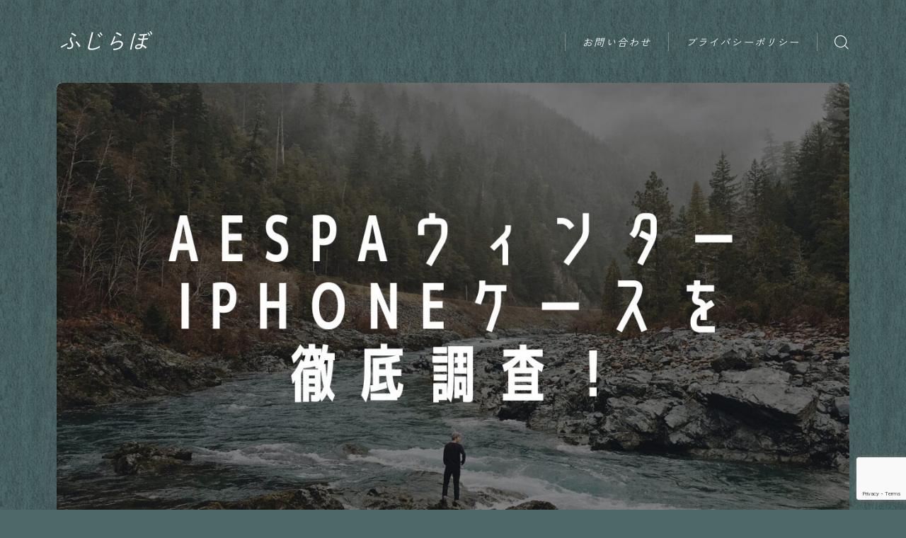

--- FILE ---
content_type: text/html; charset=UTF-8
request_url: https://kiritoblog.com/wintercase/
body_size: 33545
content:
<!DOCTYPE html>
<html lang="ja">

<head prefix="og: https://ogp.me/ns# fb: https://ogp.me/ns/fb# article: https://ogp.me/ns/article#">
	<meta charset="utf-8">
	<meta http-equiv="X-UA-Compatible" content="IE=edge">
	<meta name="viewport" content="width=device-width, initial-scale=1,minimum-scale=1.0">
	<!-- ここからOGP -->
<meta property="og:type" content="article">
<meta property="og:title" content="aespa「ウィンター」愛用スマホケース4選を徹底調査！｜ふじらぼ"> 
<meta property="og:url" content="https://kiritoblog.com/wintercase/"> 
<meta property="og:description" content="こんにちは、aespa(エスパ)を愛している「きりと」です 今回はaespa(エスパ)のウィンターのスマホケース４選を徹底調査してみました！ どれも冬子らしいかわいいスマホケースばかりでしたので、ぜひ参考にしてみてくださいね♪ aespa「"> 
<meta property="og:image" content="https://kiritoblog.com/wp-content/uploads/2024/02/全種類紹介＆徹底比較おすすめは？-5.jpg">
<!-- ここまでOGP -->
<meta name="description" content="こんにちは、aespa(エスパ)を愛している「きりと」です 今回はaespa(エスパ)のウィンターのスマホケース４選を徹底調査してみました！ どれも冬子らしいかわいいスマホケースばかりでしたので、ぜひ参考にしてみてくださいね♪ aespa「" >

<meta name="keywords" content="エスパ,ウィンター,冬子,iphoneケース,スマホケース,aespa" >
<link rel="canonical" href="https://kiritoblog.com/wintercase/">
<meta property="og:site_name" content="ふじらぼ">
<meta name="twitter:card" content="summary_large_image">
<script async src="https://pagead2.googlesyndication.com/pagead/js/adsbygoogle.js?client=ca-pub-8213144224130307"
     crossorigin="anonymous"></script>
<!-- Google tag (gtag.js) -->
<script async src="https://www.googletagmanager.com/gtag/js?id=G-NNS50CQTF2"></script>
<script>
  window.dataLayer = window.dataLayer || [];
  function gtag(){dataLayer.push(arguments);}
  gtag('js', new Date());

  gtag('config', 'G-NNS50CQTF2');
</script>
<meta name="google-site-verification" content="Mppb4wgvcTke2b8Lp8s8yCifOBZiPaMkX0EIAGVq9WQ" />


<meta name='robots' content='index, follow, max-image-preview:large, max-snippet:-1, max-video-preview:-1' />

	<!-- This site is optimized with the Yoast SEO plugin v22.0 - https://yoast.com/wordpress/plugins/seo/ -->
	<title>aespa「ウィンター」愛用スマホケース4選を徹底調査！ - ふじらぼ</title>
	<link rel="canonical" href="https://kiritoblog.com/wintercase/" />
	<meta property="og:locale" content="ja_JP" />
	<meta property="og:type" content="article" />
	<meta property="og:title" content="aespa「ウィンター」愛用スマホケース4選を徹底調査！ - ふじらぼ" />
	<meta property="og:description" content="こんにちは、aespa(エスパ)を愛している「きりと」です 今回はaespa(エスパ)のウィンターのスマホケース４選を徹底調査してみました！ どれも冬子らしいかわいいスマホケースばかりでしたので、ぜひ参考にしてみてくださ [&hellip;]" />
	<meta property="og:url" content="https://kiritoblog.com/wintercase/" />
	<meta property="og:site_name" content="ふじらぼ" />
	<meta property="article:published_time" content="2023-05-12T01:38:11+00:00" />
	<meta property="article:modified_time" content="2024-02-14T04:20:19+00:00" />
	<meta property="og:image" content="https://kiritoblog.com/wp-content/uploads/2024/02/全種類紹介＆徹底比較おすすめは？-5.jpg" />
	<meta property="og:image:width" content="1280" />
	<meta property="og:image:height" content="720" />
	<meta property="og:image:type" content="image/jpeg" />
	<meta name="author" content="きりと" />
	<meta name="twitter:card" content="summary_large_image" />
	<meta name="twitter:label1" content="執筆者" />
	<meta name="twitter:data1" content="きりと" />
	<meta name="twitter:label2" content="推定読み取り時間" />
	<meta name="twitter:data2" content="4分" />
	<script type="application/ld+json" class="yoast-schema-graph">{"@context":"https://schema.org","@graph":[{"@type":"Article","@id":"https://kiritoblog.com/wintercase/#article","isPartOf":{"@id":"https://kiritoblog.com/wintercase/"},"author":{"name":"きりと","@id":"https://kiritoblog.com/#/schema/person/a64b20c540c53c36f584177b12702969"},"headline":"aespa「ウィンター」愛用スマホケース4選を徹底調査！","datePublished":"2023-05-12T01:38:11+00:00","dateModified":"2024-02-14T04:20:19+00:00","mainEntityOfPage":{"@id":"https://kiritoblog.com/wintercase/"},"wordCount":86,"commentCount":0,"publisher":{"@id":"https://kiritoblog.com/#/schema/person/a64b20c540c53c36f584177b12702969"},"image":{"@id":"https://kiritoblog.com/wintercase/#primaryimage"},"thumbnailUrl":"https://kiritoblog.com/wp-content/uploads/2024/02/全種類紹介＆徹底比較おすすめは？-5.jpg","keywords":["iPhoneケース","スマホケース"],"articleSection":["aespa","エンタメ","有名人の使用物"],"inLanguage":"ja","potentialAction":[{"@type":"CommentAction","name":"Comment","target":["https://kiritoblog.com/wintercase/#respond"]}]},{"@type":"WebPage","@id":"https://kiritoblog.com/wintercase/","url":"https://kiritoblog.com/wintercase/","name":"aespa「ウィンター」愛用スマホケース4選を徹底調査！ - ふじらぼ","isPartOf":{"@id":"https://kiritoblog.com/#website"},"primaryImageOfPage":{"@id":"https://kiritoblog.com/wintercase/#primaryimage"},"image":{"@id":"https://kiritoblog.com/wintercase/#primaryimage"},"thumbnailUrl":"https://kiritoblog.com/wp-content/uploads/2024/02/全種類紹介＆徹底比較おすすめは？-5.jpg","datePublished":"2023-05-12T01:38:11+00:00","dateModified":"2024-02-14T04:20:19+00:00","breadcrumb":{"@id":"https://kiritoblog.com/wintercase/#breadcrumb"},"inLanguage":"ja","potentialAction":[{"@type":"ReadAction","target":["https://kiritoblog.com/wintercase/"]}]},{"@type":"ImageObject","inLanguage":"ja","@id":"https://kiritoblog.com/wintercase/#primaryimage","url":"https://kiritoblog.com/wp-content/uploads/2024/02/全種類紹介＆徹底比較おすすめは？-5.jpg","contentUrl":"https://kiritoblog.com/wp-content/uploads/2024/02/全種類紹介＆徹底比較おすすめは？-5.jpg","width":1280,"height":720},{"@type":"BreadcrumbList","@id":"https://kiritoblog.com/wintercase/#breadcrumb","itemListElement":[{"@type":"ListItem","position":1,"name":"ホーム","item":"https://kiritoblog.com/"},{"@type":"ListItem","position":2,"name":"aespa「ウィンター」愛用スマホケース4選を徹底調査！"}]},{"@type":"WebSite","@id":"https://kiritoblog.com/#website","url":"https://kiritoblog.com/","name":"ふじらぼ","description":"","publisher":{"@id":"https://kiritoblog.com/#/schema/person/a64b20c540c53c36f584177b12702969"},"potentialAction":[{"@type":"SearchAction","target":{"@type":"EntryPoint","urlTemplate":"https://kiritoblog.com/?s={search_term_string}"},"query-input":"required name=search_term_string"}],"inLanguage":"ja"},{"@type":["Person","Organization"],"@id":"https://kiritoblog.com/#/schema/person/a64b20c540c53c36f584177b12702969","name":"きりと","image":{"@type":"ImageObject","inLanguage":"ja","@id":"https://kiritoblog.com/#/schema/person/image/","url":"https://kiritoblog.com/wp-content/uploads/2023/12/S__2834491-2-e1640667059543-9.jpg","contentUrl":"https://kiritoblog.com/wp-content/uploads/2023/12/S__2834491-2-e1640667059543-9.jpg","width":1069,"height":1070,"caption":"きりと"},"logo":{"@id":"https://kiritoblog.com/#/schema/person/image/"},"description":"生まれも育ちも富士山の麓、富士吉田市。住み続けて約20年間のきりとです。多趣味でガジェットや筋トレ、その他気になることについて書いてます！","sameAs":["https://kiritoblog.com"],"url":"https://kiritoblog.com/author/kirito/"}]}</script>
	<!-- / Yoast SEO plugin. -->


<link rel="alternate" type="application/rss+xml" title="ふじらぼ &raquo; aespa「ウィンター」愛用スマホケース4選を徹底調査！ のコメントのフィード" href="https://kiritoblog.com/wintercase/feed/" />
<link rel="alternate" title="oEmbed (JSON)" type="application/json+oembed" href="https://kiritoblog.com/wp-json/oembed/1.0/embed?url=https%3A%2F%2Fkiritoblog.com%2Fwintercase%2F" />
<link rel="alternate" title="oEmbed (XML)" type="text/xml+oembed" href="https://kiritoblog.com/wp-json/oembed/1.0/embed?url=https%3A%2F%2Fkiritoblog.com%2Fwintercase%2F&#038;format=xml" />
<style id='wp-img-auto-sizes-contain-inline-css' type='text/css'>
img:is([sizes=auto i],[sizes^="auto," i]){contain-intrinsic-size:3000px 1500px}
/*# sourceURL=wp-img-auto-sizes-contain-inline-css */
</style>
<style id='wp-emoji-styles-inline-css' type='text/css'>

	img.wp-smiley, img.emoji {
		display: inline !important;
		border: none !important;
		box-shadow: none !important;
		height: 1em !important;
		width: 1em !important;
		margin: 0 0.07em !important;
		vertical-align: -0.1em !important;
		background: none !important;
		padding: 0 !important;
	}
/*# sourceURL=wp-emoji-styles-inline-css */
</style>
<style id='wp-block-library-inline-css' type='text/css'>
:root{--wp-block-synced-color:#7a00df;--wp-block-synced-color--rgb:122,0,223;--wp-bound-block-color:var(--wp-block-synced-color);--wp-editor-canvas-background:#ddd;--wp-admin-theme-color:#007cba;--wp-admin-theme-color--rgb:0,124,186;--wp-admin-theme-color-darker-10:#006ba1;--wp-admin-theme-color-darker-10--rgb:0,107,160.5;--wp-admin-theme-color-darker-20:#005a87;--wp-admin-theme-color-darker-20--rgb:0,90,135;--wp-admin-border-width-focus:2px}@media (min-resolution:192dpi){:root{--wp-admin-border-width-focus:1.5px}}.wp-element-button{cursor:pointer}:root .has-very-light-gray-background-color{background-color:#eee}:root .has-very-dark-gray-background-color{background-color:#313131}:root .has-very-light-gray-color{color:#eee}:root .has-very-dark-gray-color{color:#313131}:root .has-vivid-green-cyan-to-vivid-cyan-blue-gradient-background{background:linear-gradient(135deg,#00d084,#0693e3)}:root .has-purple-crush-gradient-background{background:linear-gradient(135deg,#34e2e4,#4721fb 50%,#ab1dfe)}:root .has-hazy-dawn-gradient-background{background:linear-gradient(135deg,#faaca8,#dad0ec)}:root .has-subdued-olive-gradient-background{background:linear-gradient(135deg,#fafae1,#67a671)}:root .has-atomic-cream-gradient-background{background:linear-gradient(135deg,#fdd79a,#004a59)}:root .has-nightshade-gradient-background{background:linear-gradient(135deg,#330968,#31cdcf)}:root .has-midnight-gradient-background{background:linear-gradient(135deg,#020381,#2874fc)}:root{--wp--preset--font-size--normal:16px;--wp--preset--font-size--huge:42px}.has-regular-font-size{font-size:1em}.has-larger-font-size{font-size:2.625em}.has-normal-font-size{font-size:var(--wp--preset--font-size--normal)}.has-huge-font-size{font-size:var(--wp--preset--font-size--huge)}.has-text-align-center{text-align:center}.has-text-align-left{text-align:left}.has-text-align-right{text-align:right}.has-fit-text{white-space:nowrap!important}#end-resizable-editor-section{display:none}.aligncenter{clear:both}.items-justified-left{justify-content:flex-start}.items-justified-center{justify-content:center}.items-justified-right{justify-content:flex-end}.items-justified-space-between{justify-content:space-between}.screen-reader-text{border:0;clip-path:inset(50%);height:1px;margin:-1px;overflow:hidden;padding:0;position:absolute;width:1px;word-wrap:normal!important}.screen-reader-text:focus{background-color:#ddd;clip-path:none;color:#444;display:block;font-size:1em;height:auto;left:5px;line-height:normal;padding:15px 23px 14px;text-decoration:none;top:5px;width:auto;z-index:100000}html :where(.has-border-color){border-style:solid}html :where([style*=border-top-color]){border-top-style:solid}html :where([style*=border-right-color]){border-right-style:solid}html :where([style*=border-bottom-color]){border-bottom-style:solid}html :where([style*=border-left-color]){border-left-style:solid}html :where([style*=border-width]){border-style:solid}html :where([style*=border-top-width]){border-top-style:solid}html :where([style*=border-right-width]){border-right-style:solid}html :where([style*=border-bottom-width]){border-bottom-style:solid}html :where([style*=border-left-width]){border-left-style:solid}html :where(img[class*=wp-image-]){height:auto;max-width:100%}:where(figure){margin:0 0 1em}html :where(.is-position-sticky){--wp-admin--admin-bar--position-offset:var(--wp-admin--admin-bar--height,0px)}@media screen and (max-width:600px){html :where(.is-position-sticky){--wp-admin--admin-bar--position-offset:0px}}

/*# sourceURL=wp-block-library-inline-css */
</style><style id='global-styles-inline-css' type='text/css'>
:root{--wp--preset--aspect-ratio--square: 1;--wp--preset--aspect-ratio--4-3: 4/3;--wp--preset--aspect-ratio--3-4: 3/4;--wp--preset--aspect-ratio--3-2: 3/2;--wp--preset--aspect-ratio--2-3: 2/3;--wp--preset--aspect-ratio--16-9: 16/9;--wp--preset--aspect-ratio--9-16: 9/16;--wp--preset--color--black: #000000;--wp--preset--color--cyan-bluish-gray: #abb8c3;--wp--preset--color--white: #ffffff;--wp--preset--color--pale-pink: #f78da7;--wp--preset--color--vivid-red: #cf2e2e;--wp--preset--color--luminous-vivid-orange: #ff6900;--wp--preset--color--luminous-vivid-amber: #fcb900;--wp--preset--color--light-green-cyan: #7bdcb5;--wp--preset--color--vivid-green-cyan: #00d084;--wp--preset--color--pale-cyan-blue: #8ed1fc;--wp--preset--color--vivid-cyan-blue: #0693e3;--wp--preset--color--vivid-purple: #9b51e0;--wp--preset--gradient--vivid-cyan-blue-to-vivid-purple: linear-gradient(135deg,rgb(6,147,227) 0%,rgb(155,81,224) 100%);--wp--preset--gradient--light-green-cyan-to-vivid-green-cyan: linear-gradient(135deg,rgb(122,220,180) 0%,rgb(0,208,130) 100%);--wp--preset--gradient--luminous-vivid-amber-to-luminous-vivid-orange: linear-gradient(135deg,rgb(252,185,0) 0%,rgb(255,105,0) 100%);--wp--preset--gradient--luminous-vivid-orange-to-vivid-red: linear-gradient(135deg,rgb(255,105,0) 0%,rgb(207,46,46) 100%);--wp--preset--gradient--very-light-gray-to-cyan-bluish-gray: linear-gradient(135deg,rgb(238,238,238) 0%,rgb(169,184,195) 100%);--wp--preset--gradient--cool-to-warm-spectrum: linear-gradient(135deg,rgb(74,234,220) 0%,rgb(151,120,209) 20%,rgb(207,42,186) 40%,rgb(238,44,130) 60%,rgb(251,105,98) 80%,rgb(254,248,76) 100%);--wp--preset--gradient--blush-light-purple: linear-gradient(135deg,rgb(255,206,236) 0%,rgb(152,150,240) 100%);--wp--preset--gradient--blush-bordeaux: linear-gradient(135deg,rgb(254,205,165) 0%,rgb(254,45,45) 50%,rgb(107,0,62) 100%);--wp--preset--gradient--luminous-dusk: linear-gradient(135deg,rgb(255,203,112) 0%,rgb(199,81,192) 50%,rgb(65,88,208) 100%);--wp--preset--gradient--pale-ocean: linear-gradient(135deg,rgb(255,245,203) 0%,rgb(182,227,212) 50%,rgb(51,167,181) 100%);--wp--preset--gradient--electric-grass: linear-gradient(135deg,rgb(202,248,128) 0%,rgb(113,206,126) 100%);--wp--preset--gradient--midnight: linear-gradient(135deg,rgb(2,3,129) 0%,rgb(40,116,252) 100%);--wp--preset--font-size--small: 13px;--wp--preset--font-size--medium: 20px;--wp--preset--font-size--large: 36px;--wp--preset--font-size--x-large: 42px;--wp--preset--spacing--20: 0.44rem;--wp--preset--spacing--30: 0.67rem;--wp--preset--spacing--40: 1rem;--wp--preset--spacing--50: 1.5rem;--wp--preset--spacing--60: 2.25rem;--wp--preset--spacing--70: 3.38rem;--wp--preset--spacing--80: 5.06rem;--wp--preset--shadow--natural: 6px 6px 9px rgba(0, 0, 0, 0.2);--wp--preset--shadow--deep: 12px 12px 50px rgba(0, 0, 0, 0.4);--wp--preset--shadow--sharp: 6px 6px 0px rgba(0, 0, 0, 0.2);--wp--preset--shadow--outlined: 6px 6px 0px -3px rgb(255, 255, 255), 6px 6px rgb(0, 0, 0);--wp--preset--shadow--crisp: 6px 6px 0px rgb(0, 0, 0);}:where(.is-layout-flex){gap: 0.5em;}:where(.is-layout-grid){gap: 0.5em;}body .is-layout-flex{display: flex;}.is-layout-flex{flex-wrap: wrap;align-items: center;}.is-layout-flex > :is(*, div){margin: 0;}body .is-layout-grid{display: grid;}.is-layout-grid > :is(*, div){margin: 0;}:where(.wp-block-columns.is-layout-flex){gap: 2em;}:where(.wp-block-columns.is-layout-grid){gap: 2em;}:where(.wp-block-post-template.is-layout-flex){gap: 1.25em;}:where(.wp-block-post-template.is-layout-grid){gap: 1.25em;}.has-black-color{color: var(--wp--preset--color--black) !important;}.has-cyan-bluish-gray-color{color: var(--wp--preset--color--cyan-bluish-gray) !important;}.has-white-color{color: var(--wp--preset--color--white) !important;}.has-pale-pink-color{color: var(--wp--preset--color--pale-pink) !important;}.has-vivid-red-color{color: var(--wp--preset--color--vivid-red) !important;}.has-luminous-vivid-orange-color{color: var(--wp--preset--color--luminous-vivid-orange) !important;}.has-luminous-vivid-amber-color{color: var(--wp--preset--color--luminous-vivid-amber) !important;}.has-light-green-cyan-color{color: var(--wp--preset--color--light-green-cyan) !important;}.has-vivid-green-cyan-color{color: var(--wp--preset--color--vivid-green-cyan) !important;}.has-pale-cyan-blue-color{color: var(--wp--preset--color--pale-cyan-blue) !important;}.has-vivid-cyan-blue-color{color: var(--wp--preset--color--vivid-cyan-blue) !important;}.has-vivid-purple-color{color: var(--wp--preset--color--vivid-purple) !important;}.has-black-background-color{background-color: var(--wp--preset--color--black) !important;}.has-cyan-bluish-gray-background-color{background-color: var(--wp--preset--color--cyan-bluish-gray) !important;}.has-white-background-color{background-color: var(--wp--preset--color--white) !important;}.has-pale-pink-background-color{background-color: var(--wp--preset--color--pale-pink) !important;}.has-vivid-red-background-color{background-color: var(--wp--preset--color--vivid-red) !important;}.has-luminous-vivid-orange-background-color{background-color: var(--wp--preset--color--luminous-vivid-orange) !important;}.has-luminous-vivid-amber-background-color{background-color: var(--wp--preset--color--luminous-vivid-amber) !important;}.has-light-green-cyan-background-color{background-color: var(--wp--preset--color--light-green-cyan) !important;}.has-vivid-green-cyan-background-color{background-color: var(--wp--preset--color--vivid-green-cyan) !important;}.has-pale-cyan-blue-background-color{background-color: var(--wp--preset--color--pale-cyan-blue) !important;}.has-vivid-cyan-blue-background-color{background-color: var(--wp--preset--color--vivid-cyan-blue) !important;}.has-vivid-purple-background-color{background-color: var(--wp--preset--color--vivid-purple) !important;}.has-black-border-color{border-color: var(--wp--preset--color--black) !important;}.has-cyan-bluish-gray-border-color{border-color: var(--wp--preset--color--cyan-bluish-gray) !important;}.has-white-border-color{border-color: var(--wp--preset--color--white) !important;}.has-pale-pink-border-color{border-color: var(--wp--preset--color--pale-pink) !important;}.has-vivid-red-border-color{border-color: var(--wp--preset--color--vivid-red) !important;}.has-luminous-vivid-orange-border-color{border-color: var(--wp--preset--color--luminous-vivid-orange) !important;}.has-luminous-vivid-amber-border-color{border-color: var(--wp--preset--color--luminous-vivid-amber) !important;}.has-light-green-cyan-border-color{border-color: var(--wp--preset--color--light-green-cyan) !important;}.has-vivid-green-cyan-border-color{border-color: var(--wp--preset--color--vivid-green-cyan) !important;}.has-pale-cyan-blue-border-color{border-color: var(--wp--preset--color--pale-cyan-blue) !important;}.has-vivid-cyan-blue-border-color{border-color: var(--wp--preset--color--vivid-cyan-blue) !important;}.has-vivid-purple-border-color{border-color: var(--wp--preset--color--vivid-purple) !important;}.has-vivid-cyan-blue-to-vivid-purple-gradient-background{background: var(--wp--preset--gradient--vivid-cyan-blue-to-vivid-purple) !important;}.has-light-green-cyan-to-vivid-green-cyan-gradient-background{background: var(--wp--preset--gradient--light-green-cyan-to-vivid-green-cyan) !important;}.has-luminous-vivid-amber-to-luminous-vivid-orange-gradient-background{background: var(--wp--preset--gradient--luminous-vivid-amber-to-luminous-vivid-orange) !important;}.has-luminous-vivid-orange-to-vivid-red-gradient-background{background: var(--wp--preset--gradient--luminous-vivid-orange-to-vivid-red) !important;}.has-very-light-gray-to-cyan-bluish-gray-gradient-background{background: var(--wp--preset--gradient--very-light-gray-to-cyan-bluish-gray) !important;}.has-cool-to-warm-spectrum-gradient-background{background: var(--wp--preset--gradient--cool-to-warm-spectrum) !important;}.has-blush-light-purple-gradient-background{background: var(--wp--preset--gradient--blush-light-purple) !important;}.has-blush-bordeaux-gradient-background{background: var(--wp--preset--gradient--blush-bordeaux) !important;}.has-luminous-dusk-gradient-background{background: var(--wp--preset--gradient--luminous-dusk) !important;}.has-pale-ocean-gradient-background{background: var(--wp--preset--gradient--pale-ocean) !important;}.has-electric-grass-gradient-background{background: var(--wp--preset--gradient--electric-grass) !important;}.has-midnight-gradient-background{background: var(--wp--preset--gradient--midnight) !important;}.has-small-font-size{font-size: var(--wp--preset--font-size--small) !important;}.has-medium-font-size{font-size: var(--wp--preset--font-size--medium) !important;}.has-large-font-size{font-size: var(--wp--preset--font-size--large) !important;}.has-x-large-font-size{font-size: var(--wp--preset--font-size--x-large) !important;}
/*# sourceURL=global-styles-inline-css */
</style>

<style id='classic-theme-styles-inline-css' type='text/css'>
/*! This file is auto-generated */
.wp-block-button__link{color:#fff;background-color:#32373c;border-radius:9999px;box-shadow:none;text-decoration:none;padding:calc(.667em + 2px) calc(1.333em + 2px);font-size:1.125em}.wp-block-file__button{background:#32373c;color:#fff;text-decoration:none}
/*# sourceURL=/wp-includes/css/classic-themes.min.css */
</style>
<link rel='stylesheet' id='contact-form-7-css' href='https://kiritoblog.com/wp-content/plugins/contact-form-7/includes/css/styles.css?ver=6.1.4' type='text/css' media='all' />
<link rel='stylesheet' id='contact-form-7-confirm-css' href='https://kiritoblog.com/wp-content/plugins/contact-form-7-add-confirm/includes/css/styles.css?ver=5.1' type='text/css' media='all' />
<link rel='stylesheet' id='pz-linkcard-css-css' href='//kiritoblog.com/wp-content/uploads/pz-linkcard/style/style.min.css?ver=2.5.6.5.1' type='text/css' media='all' />
<link rel='stylesheet' id='yyi_rinker_stylesheet-css' href='https://kiritoblog.com/wp-content/plugins/yyi-rinker/css/style.css?v=1.10.2&#038;ver=6.9' type='text/css' media='all' />
<link rel='stylesheet' id='theme-style-css' href='https://kiritoblog.com/wp-content/themes/jinr/style.css?ver=6.9' type='text/css' media='all' />
<link rel='stylesheet' id='pochipp-front-css' href='https://kiritoblog.com/wp-content/plugins/pochipp/dist/css/style.css?ver=1.12.4' type='text/css' media='all' />
<link rel='stylesheet' id='wp-block-paragraph-css' href='https://kiritoblog.com/wp-includes/blocks/paragraph/style.min.css?ver=6.9' type='text/css' media='all' />
<link rel='stylesheet' id='wp-block-heading-css' href='https://kiritoblog.com/wp-includes/blocks/heading/style.min.css?ver=6.9' type='text/css' media='all' />
<link rel='stylesheet' id='rinkerg-gutenberg-rinker-style-css' href='https://kiritoblog.com/wp-content/plugins/yyi-rinker/block/build/style-index.css?ver=0.1.0' type='text/css' media='all' />
<script type="text/javascript" src="https://kiritoblog.com/wp-includes/js/jquery/jquery.min.js?ver=3.7.1" id="jquery-core-js"></script>
<script type="text/javascript" src="https://kiritoblog.com/wp-content/plugins/yyi-rinker/js/event-tracking.js?v=1.10.2" id="yyi_rinker_event_tracking_script-js"></script>
<link rel="https://api.w.org/" href="https://kiritoblog.com/wp-json/" /><link rel="alternate" title="JSON" type="application/json" href="https://kiritoblog.com/wp-json/wp/v2/posts/1655" /><link rel='shortlink' href='https://kiritoblog.com/?p=1655' />
<style>
.yyi-rinker-images {
    display: flex;
    justify-content: center;
    align-items: center;
    position: relative;

}
div.yyi-rinker-image img.yyi-rinker-main-img.hidden {
    display: none;
}

.yyi-rinker-images-arrow {
    cursor: pointer;
    position: absolute;
    top: 50%;
    display: block;
    margin-top: -11px;
    opacity: 0.6;
    width: 22px;
}

.yyi-rinker-images-arrow-left{
    left: -10px;
}
.yyi-rinker-images-arrow-right{
    right: -10px;
}

.yyi-rinker-images-arrow-left.hidden {
    display: none;
}

.yyi-rinker-images-arrow-right.hidden {
    display: none;
}
div.yyi-rinker-contents.yyi-rinker-design-tate  div.yyi-rinker-box{
    flex-direction: column;
}

div.yyi-rinker-contents.yyi-rinker-design-slim div.yyi-rinker-box .yyi-rinker-links {
    flex-direction: column;
}

div.yyi-rinker-contents.yyi-rinker-design-slim div.yyi-rinker-info {
    width: 100%;
}

div.yyi-rinker-contents.yyi-rinker-design-slim .yyi-rinker-title {
    text-align: center;
}

div.yyi-rinker-contents.yyi-rinker-design-slim .yyi-rinker-links {
    text-align: center;
}
div.yyi-rinker-contents.yyi-rinker-design-slim .yyi-rinker-image {
    margin: auto;
}

div.yyi-rinker-contents.yyi-rinker-design-slim div.yyi-rinker-info ul.yyi-rinker-links li {
	align-self: stretch;
}
div.yyi-rinker-contents.yyi-rinker-design-slim div.yyi-rinker-box div.yyi-rinker-info {
	padding: 0;
}
div.yyi-rinker-contents.yyi-rinker-design-slim div.yyi-rinker-box {
	flex-direction: column;
	padding: 14px 5px 0;
}

.yyi-rinker-design-slim div.yyi-rinker-box div.yyi-rinker-info {
	text-align: center;
}

.yyi-rinker-design-slim div.price-box span.price {
	display: block;
}

div.yyi-rinker-contents.yyi-rinker-design-slim div.yyi-rinker-info div.yyi-rinker-title a{
	font-size:16px;
}

div.yyi-rinker-contents.yyi-rinker-design-slim ul.yyi-rinker-links li.amazonkindlelink:before,  div.yyi-rinker-contents.yyi-rinker-design-slim ul.yyi-rinker-links li.amazonlink:before,  div.yyi-rinker-contents.yyi-rinker-design-slim ul.yyi-rinker-links li.rakutenlink:before,  div.yyi-rinker-contents.yyi-rinker-design-slim ul.yyi-rinker-links li.yahoolink:before {
	font-size:12px;
}

div.yyi-rinker-contents.yyi-rinker-design-slim ul.yyi-rinker-links li a {
	font-size: 13px;
}
.entry-content ul.yyi-rinker-links li {
	padding: 0;
}

div.yyi-rinker-contents .yyi-rinker-attention.attention_desing_right_ribbon {
    width: 89px;
    height: 91px;
    position: absolute;
    top: -1px;
    right: -1px;
    left: auto;
    overflow: hidden;
}

div.yyi-rinker-contents .yyi-rinker-attention.attention_desing_right_ribbon span {
    display: inline-block;
    width: 146px;
    position: absolute;
    padding: 4px 0;
    left: -13px;
    top: 12px;
    text-align: center;
    font-size: 12px;
    line-height: 24px;
    -webkit-transform: rotate(45deg);
    transform: rotate(45deg);
    box-shadow: 0 1px 3px rgba(0, 0, 0, 0.2);
}

div.yyi-rinker-contents .yyi-rinker-attention.attention_desing_right_ribbon {
    background: none;
}
.yyi-rinker-attention.attention_desing_right_ribbon .yyi-rinker-attention-after,
.yyi-rinker-attention.attention_desing_right_ribbon .yyi-rinker-attention-before{
display:none;
}
div.yyi-rinker-use-right_ribbon div.yyi-rinker-title {
    margin-right: 2rem;
}

				</style><!-- Pochipp -->
<style id="pchpp_custom_style">:root{--pchpp-color-inline: #069A8E;--pchpp-color-custom: #5ca250;--pchpp-color-custom-2: #8e59e4;--pchpp-color-amazon: #f99a0c;--pchpp-color-rakuten: #e0423c;--pchpp-color-yahoo: #438ee8;--pchpp-color-mercari: #3c3c3c;--pchpp-inline-bg-color: var(--pchpp-color-inline);--pchpp-inline-txt-color: #fff;--pchpp-inline-shadow: 0 1px 4px -1px rgba(0, 0, 0, 0.2);--pchpp-inline-radius: 0px;--pchpp-inline-width: auto;}</style>
<script id="pchpp_vars">window.pchppVars = {};window.pchppVars.ajaxUrl = "https://kiritoblog.com/wp-admin/admin-ajax.php";window.pchppVars.ajaxNonce = "1058be90e2";</script>

<!-- / Pochipp -->
<style type="text/css">.d--orbitron.d--zenkakugothic .ef{font-family: 'Orbitron', 'Zen Kaku Gothic New', sans-serif;}.ef{font-style:italic;}#headerLogoLink{padding-right:6px;}body:not(.wp-admin){background-color: #4e6868;}body:not(.wp-admin) #wrapper{background-image: url(https://kiritoblog.com/wp-content/themes/jinr/include/customizer/img/preset_bg_10.png);}body:not(.wp-admin),.widgettitle,.c--post-list-title,.d--slider-title-default,.d--blogcard-mysite .a--blogcard-title,.d--blogcard-external .a--blogcard-title,.d--blogcard-external .a--blogcard-more,.d--blogcard-external::before,.d--blogcard-external.d--blogcard-style1 .a--blogcard-label,#hamburgerMenuList .menu-item a,.editor-styles-wrapper,#headerSearch .search-text,.d--profile-author.d--brand-color .d--contact,.js--hamburger-active.c--menu-trigger .a--menu-label,#postTagBox a,.wpcf7 input,.wpcf7 textarea,.wpcf7 select,.o--jinr-postcard,.o--postlist-inner .a--post-title,.widgets-php h2.jinr-heading,.d--material-design .b--jinr-postlist .a--post-title,.wp-block-search__input,.a--button-microcopy,.b--jinr-paid-text,.b--paidpost-remaining{color:#2d4444;}#hamburgerMenuList .menu-item a:after,.a--simple-box-quotetitle,.a--nextpage-label{color:rgba(45,68,68,0.6);}#globalMenuList .sub-menu .menu-item a,.a--ham-follow-label{color:rgba(45,68,68,0.75);}.a--time-separator,.js--hamburger-active.c--menu-trigger .a--menu-bar,.a--nextpage-label::before,.a--nextpage-label::after{background-color:#2d4444;}.a--microcopy-parts1,    .a--microcopy-parts2,.d--button-microcopy3 .a--microcopy-parts1::before,.d--button-microcopy3 .a--microcopy-parts2::before{background-color:rgba(45,68,68,0.6);}.post-page-numbers,.o--pagenation-list .c--pagenation-item a{border-color:rgba(45,68,68,1);color:rgba(45,68,68,1);}.o--pagenation-list .c--pagenation-item .dots{color:rgba(45,68,68,0.45);}.post-page-numbers.current,.c--nextpage a:hover,.o--pagenation-list .c--pagenation-item span:not(.dots),.o--pagenation-list .c--pagenation-item a:hover{background-color:rgba(45,68,68,1);}#hamburgerMenuList .menu-item ul a:before{background-color:rgba(45,68,68,0.3);}#hamburgerMenuList .menu-item{border-color:rgba(45,68,68,0.15);}.d--sns-share-design2.d--sns-share-color-white .c--sns-share-item{border-color:rgba(45,68,68,0.09);}ul.is-style-jinr-checkmark-square.jinr-list li::after{border-color:rgba(45,68,68,0.12);}.o--snsshare-button-select{background-color:rgba(45,68,68,0.03);}#postTagBox a,.wp-block-tag-cloud a{background-color:rgba(45,68,68,0.06);}.d--simple-box12{background-color:rgba(45,68,68,0.06);}.d--simple-box12::before,.d--simple-box12::after{color:rgba(45,68,68,0.06);}.d--blogcard-external.d--blogcard-style1 .o--blogcard-link,.wp-block-table table,.wp-block-table td,.wp-block-table thead{border-color:#2d4444;}.o--widget-area a:not([class]),.jinr-article a:not([class]),#commonFooter a:not([class]),.editor-styles-wrapper a:not([class]),.comment-edit-link,.comment-reply-link{color: #008db7;}.comment-edit-link,.comment-reply-link{border-color: #008db7;}#wrapper a:not([class]):hover{color: #6bb4ce;}#footerMenuList a:hover{color: #6bb4ce!important;}#globalMenuList .menu-item a:hover{color: #ffffff;}.d--glonavi-hover-none #globalMenuList .menu-item a:hover{color: #6bb4ce;}.a--timeline-link-text span::before,.a--timeline-link-text span::after{background-color: #008db7;}.a--timeline-link-text:hover span::before,.a--timeline-link-text:hover span::after{background-color: #6bb4ce;}.d--blogcard-mysite .a--blogcard-more,.d--blogcard-mysite::before,.a--postcard-category,#mainContent .a--post-cat a,.a--timeline-step,.a--timeline-step-original,#mainContent .d--profile-author.d--theme-color a.a--sns-item-link,.d--profile-style1.d--theme-color a.a--sns-item-link .jin-icons,.d--profile-style2.d--theme-color a.a--sns-item-link .jin-icons,.c--jinr-post-cat a,.d--blogcard-mysite.d--blogcard-style1 .a--blogcard-label,.wp-block-search__button,.a--slider-button a,.cat-item a::after,.widget_nav_menu a::after,.wp-block-page-list a::after,.wp-block-archives a::after,.d--slider-design2 .swiper-button-prev::after,.d--slider-design2 .swiper-button-next::after,.a--paidpost-price,.d--h2-style10 h2.jinr-heading{color: #2d4444;}.d--blogcard-mysite.d--blogcard-style1 .o--blogcard-link,.d--h3-style1 h3.jinr-heading,.d--h2-style3 h2.jinr-heading,.d--h2-style9 h2.jinr-heading::after,.d--h2-style9 h2.jinr-heading,.d--h3-style3 h3.jinr-heading,.d--h3-style4 h3.jinr-heading,.d--h4-style2 h4.jinr-heading,.d--profile-style1,.d--h3-style7 h3.jinr-heading::before,.d--h4-style6 h4.jinr-heading::before,.jinr-widget-area h2.jinr-heading,.widgets-php h2.jinr-heading,ul.is-style-jinr-checkmark li::before,ul.is-style-jinr-checkmark-square li::before{border-color: #2d4444;}.d--profile-style1 .a--profile-job{border-bottom-color: #2d4444!important;}.d--h2-style2 h2.jinr-heading::before,.d--h2-style8 h2.jinr-heading::before{border-top-color: #2d4444!important;}.a--timeline-step-original::before,.a--timeline-step-original::after,.a--timeline-step::before,.a--timeline-step::after,.a--slider-button-deco,.d--h2-style1 h2.jinr-heading,.d--h2-style2 h2.jinr-heading,.d--h4-style1 h4.jinr-heading::before,.d--h2-style4 h2.jinr-heading::after,.d--h2-style5 h2.jinr-heading::before,.d--h2-style6 h2.jinr-heading::before,.d--h2-style7 h2.jinr-heading::before,.d--h2-style7 h2.jinr-heading::after,.d--h2-style9 h2.jinr-heading::before,.d--h3-style2 h3.jinr-heading::before,.d--h3-style3 h3.jinr-heading::before,.d--h3-style5 h3.jinr-heading::before,.d--h3-style5 h3.jinr-heading::after,.d--h4-style3 h4.jinr-heading::before,.o--slider-pagenation .swiper-pagination-bullet,.o--slider-pagenation .a--slider-pagenation,#snsShareBottom.d--sns-share-color-solid,ul.jinr-list li::after,ol.jinr-list li::before,.d--profile-style2 .o--profile-contents,.d--profile-style1 .a--profile-introduction::before,.d--h3-style6 h3.jinr-heading::before,.d--h3-style7 h3.jinr-heading::after,.d--h4-style5 h4.jinr-heading::before,.d--h4-style6 h4.jinr-heading::after,.d--archive-subtitle::after,.a--scroll-btn:before, .a--scroll-btn:after,.d--designtitle-animation-dynamic .b--jinr-h2rich.js--scr-animation::before{background-color: #2d4444;}.d--slider-design2 .swiper-button-prev,.d--slider-design2 .swiper-button-next{background-color: rgba(45,68,68,0.09);}.d--slider-design2 .swiper-button-prev:hover::before,.d--slider-design2 .swiper-button-next:hover::before{background-color: #2d4444;}.d--material-design .d--slider-design2 .swiper-button-prev,.d--material-design .d--slider-design2 .swiper-button-next{box-shadow: 0 3px 6px -1px rgba(45,68,68,0.3);}.d--profile-style2 .a--profile-introduction{background-color: rgba(45,68,68,0.09);}.d--h3-style8 h3.jinr-heading,.d--h4-style4 h4.jinr-heading,.d--h2-style10 h2.jinr-heading{background-color: rgba(45,68,68,0.09);}.wp-block-search__button{background-color: rgba(45,68,68,0.15);}.o--notfound-section{background-color: rgba(45,68,68,0.06);}.jinr-profile-label::before,.jinr-profile-label span{background-color: rgba(45,68,68,1);}.wp-block-search__button:hover{background-color: rgba(45,68,68,1);}.d--flat-design .wp-block-search__input,.d--flat-design .wp-block-search__button-inside .wp-block-search__inside-wrapper,.d--flat-design .wp-block-categories-dropdown select,.d--flat-design .wp-block-archives-dropdown select{border-color: rgba(45,68,68,0.45);}#hamburgerMenu .o--ham-follow-sns .a--sns-item-link .jin-icons::before{color: rgba(45,68,68,1);}.wp-block-categories-dropdown::before,.wp-block-archives-dropdown::before{color: rgba(45,68,68,1);}.wp-block-search__button svg{fill:#2d4444;}ol.jinr-list li li::after,ul.jinr-list li li::after{color: #2d4444!important;}.d--button a{background-color: #2d4444;}.d--archive-subtitle{color: rgba(45,68,68,0.45);}.a--post-date,.a--post-category{color: rgba(45,68,68,0.75);}@media (min-width: 552px) {.d--postlist-newstext .a--post-date{color: rgba(45,68,68,0.84);}.d--postlist-newstext .o--postlist-item{border-color: rgba(45,68,68,0.12);}.d--postlist-hover-hovercolor .c--post-link:hover .a--post-title{color: #6bb4ce!important;}}@media (max-width: 551px) {.d--postlist-newstext-sp .a--post-date{color: rgba(45,68,68,0.9);}.d--postlist-newstext-sp .o--postlist-item{border-color: rgba(45,68,68,0.12);}}.d--marker1{background:linear-gradient(transparent 80%, #dbd883 80%);}.d--marker2{background:linear-gradient(transparent 10%, #dbd5b6 10%);}.d--user-color1{color: #e0631a;}.d--user-color2{color: #2d4444;}.d--information-type-textonlywithlink a:hover{color : #ffffff!important;}.d--material-design .d--header-style-default.d--header-tracking-on:not(.d--transparent):not(.d--commonheader-cover){box-shadow: 0 3px 12px 1px hsla(0,0%,64%,0.452 );}#mainContent,#homeArticle,#jinrArticle,.js--scr-animation .d--button-arrow-animation-drawarrow a::before{background-color:#fff;}#commonHeader + .o--jinr-mainvisual.o--jinr-stillimage,#commonHeader + .o--jinr-mainvisual.o--jinr-imageslider,#commonHeader + .o--jinr-mainvisual.o--jinr-movie,#commonHeader + .d--main-style-outline{margin-top:0!important;}.#headerSpMenu{padding-bottom:0;}.o--jinr-slider {margin-top: 0;}@media (max-width: 551px) {.o--slider-contents-wrapper{padding-top:0;}}@media (max-width: 551px) {.d--header-style-triangle + .a--header-style-parts,.d--header-style-slope + .a--header-style-parts{clip-path: polygon(100% 0, 100% 35%, 0 78%, 0 0);}}@media (max-width: 551px) {#hamburgerMenu.d--hamburger-follow-on .o--hamburger-menu-inner{height:80%;}}#headerLogoLink,#headerLogoLink:hover,#SiteSubCopy{color: #ffffff!important;}@media (max-width: 551px) {#commonHeaderInner{height: 70px;}d--header-layout1.d--header-style-border + .a--header-style-parts.js--follow-header-display{top: 70px;}}@media screen and (min-width: 552px) and (max-width:781px) {.d--header-layout1 #commonHeaderInner{height: calc(116px * 0.7);}d--header-layout1.d--header-style-border + .a--header-style-parts.js--follow-header-display{top: calc(116px * 0.7);}}@media (min-width: 782px) {.d--header-layout1 #commonHeaderInner{height: 116px;}d--header-layout1.d--header-style-border + .a--header-style-parts.js--follow-header-display{top: 116px;}.d--glonavi-hover-borderup #globalMenuList > li a::after,.d--glonavi-hover-borderwax #globalMenuList > li a::after,.d--glonavi-hover-borderflow #globalMenuList > li a::after{background-color:#ffffff;}}@media (min-width: 552px) {.d--header-layout2 #headerLogo{padding-top: calc(116px * 0.3);padding-bottom: calc(116px * 0.15);}}@media (max-width: 551px) {.d--header-layout1 #headerLogoLink{font-size: 23px;}.d--header-layout2 #headerLogoLink{font-size: 23px;}}@media screen and (min-width: 552px) and (max-width:781px) {.d--header-layout1 #headerLogoLink{font-size: calc( 31px * 0.8 );}.d--header-layout2 #headerLogoLink{font-size: calc( 31px * 0.8 );}}@media (min-width: 782px) {.d--header-layout1 #headerLogoLink{font-size: 31px;}.d--header-layout2 #headerLogoLink{font-size: 31px;}}@media (max-width: 551px) {.d--header-layout1 #commonHeaderInner{margin-top:21px;}}@media screen and (min-width: 782px) and (max-width:960px) {.d--header-layout1 #headerLogo {max-width:calc(100% - 30px);}}.d--main-style-transparent .b--jinr-paid-text{background-color:#4e6868;box-shadow: 0 0 0px 15px #4e6868;}.b--jinr-paid-container::before{background-image : linear-gradient(to right, rgba(45,68,68,0.45), rgba(45,68,68,0.45) 7px, transparent 7px, transparent 8px);}#globalMenuList .menu-item{font-size:14px;}#globalMenuList .menu-item a,#commonHeader a.a--sns-item-link .jin-icons::before,a.a--spmenu-item-link,#headerSearch .a--search-icon,#headerSearch .a--search-label,.c--menu-trigger .a--menu-label{color: #ffffff;}.d--header-menu-style2 #globalMenuList > .menu-item > a{border-color: rgba(255,255,255,0.27)!important;}.c--spmenu-item::before{background-color: rgba(255,255,255,0.21);}.c--menu-trigger .a--menu-bar{background-color: #ffffff;}@media (max-width: 551px) {.a--stillimage{height:calc( 100vh - 70px );}}@media (max-width: 551px) {.a--stillimage{height:calc( 100vh - 70px );}}.a--stillimage{background-image: url(https://kiritoblog.com/wp-content/themes/jinr/include/customizer/img/jinr-headerimg.png);}@media (max-width: 551px) {.a--stillimage{background-image: url(https://kiritoblog.com/wp-content/themes/jinr/include/customizer/img/jinr-headerimg.png);}}.d--stillimage-overlay-simple .a--stillimage-overlay{background-color: #fff;filter: opacity(75%);}.d--stillimage-overlay-blur .a--stillimage{opacity:calc(1 - 75 * 0.01);}.d--stillimage-overlay-blur.c--stillimage::before{background-color: #fff;}.a--stillimage-maincopy,.a--stillimage-subcopy{color: #22327a;}.c--stillimage-contents{top: 50%;left:50%;text-align:center;}.c--stillimage-contents .b--jinr-button .o--button-inner{text-align:center;}@media (max-width: 551px) {.c--stillimage-contents{top: 50%;left:50%;}}.a--movie-maincopy,.a--movie-subcopy{color: #22327a;}.c--movie-contents{top: 50%;left:50%;text-align:center;}@media (max-width: 551px) {.c--movie-contents{top: 50%;left:50%;}}.a--stillimage-maincopy{font-size: 2.28rem;}.a--movie-maincopy{font-size: 2.28rem;}@media (min-width: 552px) {.a--stillimage-maincopy{font-size: clamp(2.7rem, 3.9vw,3.6rem);}.a--movie-maincopy{font-size: clamp(2.7rem, 3.9vw,3.6rem);}}.a--stillimage-subcopy{font-size: clamp(1.15rem, 1.5vw,1.5rem);}.a--movie-subcopy{font-size: clamp(1.15rem, 1.5vw,1.5rem);}@media (min-width: 552px) {.a--stillimage-subcopy{font-size: clamp(1.5rem, 1.8vw,1.44rem);}.a--movie-subcopy{font-size: clamp(1.5rem, 1.8vw,1.44rem);}}.d--blogcard-style1 .a--blogcard-label,.d--blogcard-style1 .o--blogcard-link{background-color:#fff;}#snsShareBottom.d--sns-share-color-white{border-top-color:#2d4444;}#snsShareLabel::before{background-color:rgba(45,68,68,0.45);}#jinrRelatedPost{background-color: transparent;}.c--relatedpost-headline,#jinrRelatedPost .a--post-title{color: #ffffff!important;}.a--relatedpost-maincopy::before,.a--relatedpost-maincopy::after{background-color: #ffffff;}#commonFooter{background-color: transparent;}#commonFooter #commonFooterSiteMenu a,#commonFooter .c--breadcrumb-item a,.c--breadcrumb-item,.a--breadcrumb-parts,#commonFooter .a--profile-name,#commonFooter .a--profile-introduction,#commonFooter a.a--sns-item-link,#commonFooter .a--profile-label,#footer-widget{color: #ffffff;}#footerInfo,#footerMenuList .menu-item:not(:first-child){border-color: rgba(255,255,255,0.3);}#commonFooter .a--profile-label::before{background-color: rgba(255,255,255,0.3);}#commonFooter .a--profile-job,#commonFooter .d--brand-color .d--contact{color: rgba(255,255,255,0.6);}#copyright{color: #ffffff;}.d--fullwidth-max,.d--fullwidth-article{color: #2d4444;}.a--h2rich-maincopy,.a--h2rich-subcopy,.a--h2rich-number,.a--h2rich-icon{color: #2d4444;}.b--jinr-h2rich{border-color: #2d4444;}.a--h2rich-decoration-before,.a--h2rich-decoration-after{background-color: #2d4444;}.wp-block-latest-posts__list li a,.wp-block-archives-list li a,.wp-block-categories-list li a,.wp-block-page-list a,.widget_nav_menu li,.wp-block-rss li a,.wp-block-page-list li a,.wp-block-latest-comments .wp-block-latest-comments__comment,.jinr-widget-area.widget_meta li a{border-color:rgba(45,68,68,0.15);}.d--two-column .d--article-width-680 + #mainSideBar{border-color:rgba(45,68,68,0.1);}.wp-block-latest-posts__list li a,.wp-block-archives-list li a,.wp-block-categories-list li a,.wp-block-page-list li a,.widget_nav_menu li a,.wp-block-page-list a,.wp-block-rss li a,.jinr-widget-area.widget_meta li a,.wp-block-tag-cloud a,.wp-block-latest-comments__comment-link{color:#2d4444!important;}.widget_nav_menu .menu-item ul a:before,.wp-block-page-list .menu-item ul a:before,.wp-block-categories-list .cat-item ul a:before{background-color:rgba(45,68,68,0.15);}body[class^="logged-in"]{background-color:#fff!important;}.d--cvbutton-all.d--spcv-outline .o--cv-button{border-color: #008db7;}.d--cvbutton-all{color: #444444;}.d--cvbutton-all .a--cv-button-icon::after{background-color: rgba(68,68,68,0.6);}.d--cvbutton-all.d--spcv-solid .o--cv-button{background-color: #008db7;}.d--cvbutton-category1.d--spcv-outline .o--cv-button{border-color: #008db7;}.d--cvbutton-category1{color: #444444;}.d--cvbutton-category1 .a--cv-button-icon::after{background-color: rgba(68,68,68,0.6);}.d--cvbutton-category1.d--spcv-solid .o--cv-button{background-color: #008db7;}.d--cvbutton-category2.d--spcv-outline .o--cv-button{border-color: #008db7;}.d--cvbutton-category2{color: #444444;}.d--cvbutton-category2 .a--cv-button-icon::after{background-color: rgba(68,68,68,0.6);}.d--cvbutton-category2.d--spcv-solid .o--cv-button{background-color: #008db7;}.d--cvbutton-category3.d--spcv-outline .o--cv-button{border-color: #008db7;}.d--cvbutton-category3{color: #444444;}.d--cvbutton-category3 .a--cv-button-icon::after{background-color: rgba(68,68,68,0.6);}.d--cvbutton-category3.d--spcv-solid .o--cv-button{background-color: #008db7;}.d--simple-box1{border-color: #d6c97a;}.d--simple-box1 .a--simple-box-title{color: #d6c97a;}.d--simple-box1 .a--simple-box-title{color: #d6c97a;}.d--simple-box2{border-color: #d6c97a;}.d--simple-box2 .a--simple-box-title{color: #d6c97a;}.d--simple-box2 .a--simple-box-title{color: #d6c97a;}.d--simple-box2::before{border: 1px solid#d6c97a;}.d--simple-box3{border-color: #d6c97a;}.d--simple-box3 .a--simple-box-title{color: #d6c97a;}.d--simple-box3 .a--simple-box-title{color: #d6c97a;}.d--simple-box4{border-color: #d6c97a;}.d--simple-box4 .a--simple-box-title{color: #d6c97a;}.d--simple-box4 .a--simple-box-title{color: #d6c97a;}.d--simple-box4::before{background-image: linear-gradient(to right,#d6c97a,#d6c97a 4px,transparent 4px,transparent 8px),linear-gradient(to right,#d6c97a,#d6c97a 4px,transparent 4px,transparent 8px);}.d--simple-box5{border-color: #efeada;}.d--simple-box5 .a--simple-box-title{color: #efeada;}.d--simple-box5 .a--simple-box-title{color: #2d4444;}.d--simple-box5{background-color: #efeada;}.d--simple-box6{border-color: #d6c97a;}.d--simple-box6 .a--simple-box-title{color: #d6c97a;}.d--simple-box6 .a--simple-box-title{color: #d6c97a;}.d--simple-box6{background-color: rgba(214,201,122,0.1);}.d--simple-box7{border-color: #d6c97a;}.d--simple-box7 .a--simple-box-title{color: #d6c97a;}.d--simple-box7 .a--simple-box-title{color: #d6c97a;}.d--simple-box7{background-color: rgba(214,201,122,0.1);}.d--simple-box8{border-color: #efecd7;}.d--simple-box8 .a--simple-box-title{color: #efecd7;}.d--simple-box8 .a--simple-box-title{color: #2d4444;}.d--simple-box8{background-color: #efecd7;}.d--simple-box9{border-color: #d6c97a;}.d--simple-box9 .a--simple-box-title{color: #d6c97a;}.d--simple-box9 .a--simple-box-title{color: #d6c97a;}.d--simple-box9::before{background-image: linear-gradient(to right,#d6c97a,#d6c97a 4px,transparent 4px,transparent 8px),linear-gradient(to right,#d6c97a,#d6c97a 4px,transparent 4px,transparent 8px);}.d--simple-box9::after{background-image: linear-gradient(to right,#d6c97a,#d6c97a 4px,transparent 4px,transparent 8px),linear-gradient(to right,#d6c97a,#d6c97a 4px,transparent 4px,transparent 8px);}.d--simple-box9{background-color: rgba(214,201,122,0.1);}.d--simple-box10{border-color: #efeada;}.d--simple-box10 .a--simple-box-title{color: #efeada;}.d--simple-box10 .a--simple-box-title{color: #2d4444;}.d--simple-box10{background-color: #efeada;}.d--simple-box10::after{background: linear-gradient(45deg, #efeada 50%, transparent 52%),linear-gradient(315deg, #efeada 50%, transparent 52%);background-size: 12px 24px;background-repeat: repeat-x;}.d--simple-box11{border-color: #d6c97a;}.d--simple-box11 .a--simple-box-title{color: #d6c97a;}.d--simple-box11 .a--simple-box-title{color: #d6c97a;}.d--simple-box11::before, .d--simple-box11::after{border-color: #d6c97a;}.d--heading-box1{border-color: #4e6868;}.d--heading-box1 .a--simple-box-title{background-color: #4e6868;}.d--heading-box1 .a--simple-box-title::before{border-top-color: #4e6868!important;}.d--heading-box2{border-color: #4e6868;}.d--heading-box2 .a--simple-box-title{background-color: #4e6868;}.d--heading-box3{border-color: #4e6868;}.d--heading-box3 .a--simple-box-title{background-color: #4e6868;}.d--heading-box4{border-color: #4e6868;}.d--heading-box4 .a--simple-box-title{background-color: #4e6868;}.d--heading-box5{border-color: #407FED;}.d--heading-box6{border-color: #366868;}.d--heading-box6 .a--simple-box-title{color: #366868;}.d--heading-box6{background-color: rgba(54,104,104,0.18);}.d--heading-box7{border-color: #4e6868;}.d--heading-box7 .a--simple-box-title{color: #4e6868;}.d--heading-box7 .a--simple-box-title{border-color: #4e6868;}.d--heading-box7 .a--simple-box-title::before{background-color: #4e6868;}.d--heading-box8{border-color: #4e6868;}.d--heading-box8 .a--simple-box-title{color: #4e6868;}.d--heading-box8 .a--simple-box-title::before{background-color: #4e6868;}.d--heading-box8 .a--simple-box-title{border-color: #4e6868;}.d--heading-box9{border-color: #4e6868;}.d--heading-box9 .a--simple-box-title{background-color: #4e6868;}.d--heading-iconbox1{border-color: #f7cd71;}.d--heading-iconbox1 .jif{color: #f7cd71;}.d--heading-iconbox1 .a--heading-iconbox-title{color: #f7cd71;}.d--heading-iconbox2{border-color: #70a2e0;}.d--heading-iconbox2 .jif{color: #70a2e0;}.d--heading-iconbox2 .a--heading-iconbox-title{color: #70a2e0;}.d--heading-iconbox3{border-color: #f49595;}.d--heading-iconbox3 .jif{color: #f49595;}.d--heading-iconbox3 .a--heading-iconbox-title{color: #f49595;}.d--heading-iconbox4{border-color: #6dbfae;}.d--heading-iconbox4 .jif{color: #6dbfae;}.d--heading-iconbox4 .a--heading-iconbox-title{color: #6dbfae;}.d--simple-iconbox1 .jif{color: #f2c668;}.d--simple-iconbox1 .a--jinr-iconbox{border-color: #f2c668;}.d--simple-iconbox1{background-color: rgba(242,198,104,0.1);}.d--simple-iconbox2 .jif{color: #f2c668;}.d--simple-iconbox2 .a--jinr-iconbox{border-color: #f2c668;}.d--simple-iconbox2{background-color: rgba(242,198,104,0.1);}.d--simple-iconbox3 .jif{color: #f28c8c;}.d--simple-iconbox3 .a--jinr-iconbox{border-color: #f28c8c;}.d--simple-iconbox3{background-color: rgba(242,140,140,0.1);}.d--simple-iconbox4 .jif{color: #f28c8c;}.d--simple-iconbox4 .a--jinr-iconbox{border-color: #f28c8c;}.d--simple-iconbox4{background-color: rgba(242,140,140,0.1);}.d--simple-iconbox5 .jif{color: #3fa888;}.d--simple-iconbox5 .a--jinr-iconbox{border-color: #3fa888;}.d--simple-iconbox5{background-color: rgba(63,168,136,0.1);}.d--simple-iconbox6 .jif{color: #3fa888;}.d--simple-iconbox6 .a--jinr-iconbox{border-color: #3fa888;}.d--simple-iconbox6{background-color: rgba(63,168,136,0.1);}.d--simple-iconbox7 .jif{color: #4e8be0;}.d--simple-iconbox7 .a--jinr-iconbox{border-color: #4e8be0;}.d--simple-iconbox7{background-color: rgba(78,139,224,0.1);}.d--simple-iconbox8 .jif{color: #4e8be0;}.d--simple-iconbox8 .a--jinr-iconbox{border-color: #4e8be0;}.d--simple-iconbox8{background-color: rgba(78,139,224,0.1);}.d--button-type1 a{font-size: 14.4px;}@media (min-width: 552px) {.d--button-type1 a{font-size: 16px;}}.d--button-type1 a{color: #ffffff!important;padding: 13.5px 48.3px;border-radius: 9px;}span.b--jinr-price::before{background-color: #ffffff;}@media (min-width: 552px) {.d--button-type1 a{padding: 19px 70px 18px;}}.d--button-type1 a{background: linear-gradient(135deg, #5b7a71, #2d4444);}.d--button-type1 a{box-shadow: 0 1px 3px hsla(180,20%,4%,0.40);}.d--button-type1 a::after{right:21px;}.d--button-type1 a{padding-left: 30.3px;}.d--button-type1 a::after{content: "\ea84";}@media (min-width: 552px) {.d--button-type1 a{padding-left: 46px;}}.d--button-type2 a{font-size: 14.4px;}@media (min-width: 552px) {.d--button-type2 a{font-size: 16px;}}.d--button-type2 a{color: #2d4444!important;padding: 13.5px 48.3px;border-radius: 9px;}span.b--jinr-price::before{background-color: #2d4444;}@media (min-width: 552px) {.d--button-type2 a{padding: 19px 70px 18px;}}.d--button-type2 a{background-color: #ddd4b8;}.d--button-type2 a{box-shadow: 0 1px 3px hsla(45,35%,61%,0.40);}.d--button-type2 a::after{right:21px;}.d--button-type2 a{padding-left: 30.3px;}.d--button-type2 a::after{content: "\ea7b";}@media (min-width: 552px) {.d--button-type2 a{padding-left: 46px;}}.d--button-type3 a{font-size: 12.6px;}@media (min-width: 552px) {.d--button-type3 a{font-size: 14px;}}.d--button-type3 a{color: #f9f9f9!important;border: 1px solid #f9f9f9;padding: 9.75px 34.5px;border-radius: 9px;}@media (min-width: 552px) {.d--button-type3 a{padding: 14px 50px 13px;}}.d--button-type3 a::after{right:15px;}.d--button-type3 a{padding-left: 16.5px;}.d--button-type3 a::after{content: "\ea7b";}@media (min-width: 552px) {.d--button-type3 a{padding-left: 26px;}}.d--button-type3 a:hover{background: rgba(249,249,249,0.09);border-color:transparent;color:rgba(249,249,249,0.7)!important;}.d--button-type4 a{font-size: 12.6px;}@media (min-width: 552px) {.d--button-type4 a{font-size: 14px;}}.d--button-type4 a{color: #2d4444!important;border: 1px solid #2d4444;padding: 9.75px 34.5px;border-radius: 9px;}@media (min-width: 552px) {.d--button-type4 a{padding: 14px 50px 13px;}}.d--button-type4 a::after{right:15px;}.d--button-type4 a{padding-left: 16.5px;}.d--button-type4 a::after{content: "\ea84";}@media (min-width: 552px) {.d--button-type4 a{padding-left: 26px;}}.d--button-type4 a:hover{background: rgba(45,68,68,0.09);border-color:transparent;color:rgba(45,68,68,0.7)!important;}.d--button-type5 a{font-size: 12.6px;}@media (min-width: 552px) {.d--button-type5 a{font-size: 14px;}}.js--scr-animation .d--button-type5.d--button-arrow-animation-drawarrow.is-animated a::after,.js--scr-animation .d--button-type5.d--button-arrow-animation-drawarrow.is-animated a::before{background-color: #2d4444;}.d--button-type5 a{color: #2d4444!important;position:relative;border-bottom: 1px solid #2d4444;padding: 11.73px 34.5px 11.73px 3px;}.d--button-type5 a::after{border-right: 1px solid #2d4444;}@media (min-width: 552px) {.d--button-type5 a{padding: 17px 50px 17px 3px;}}.d--button-type6 a{font-size: 10.8px;}@media (min-width: 552px) {.d--button-type6 a{font-size: 12px;}}.d--button-type6 a{color: #ffffff!important;padding: 6px 35.88px;border-radius: 60px;}span.b--jinr-price::before{background-color: #ffffff;}@media (min-width: 552px) {.d--button-type6 a{padding: 9px 52px 8px;}}.d--button-type6 a{background: linear-gradient(135deg, #5b7a71, #2d4444);}.d--button-type6 a{box-shadow: 0 1px 3px hsla(180,20%,4%,0.40);}.d--button-type6 a::after{right:15.6px;}.d--button-type6 a{padding-left: 17.88px;}.d--button-type6 a::after{content: "\ea7b";}@media (min-width: 552px) {.d--button-type6 a{padding-left: 28px;}}.d--button-type7 a{font-size: 13.5px;}@media (min-width: 552px) {.d--button-type7 a{font-size: 15px;}}.d--button-type7 a{color: #ffffff!important;padding: 9px 36.57px;border-radius: 4px;}span.b--jinr-price::before{background-color: #ffffff;}@media (min-width: 552px) {.d--button-type7 a{padding: 13px 53px 12px;}}.d--button-type7 a{background: linear-gradient(135deg, #5b7a71, #2d4444);}.d--button-type7 a{box-shadow: 0 1px 3px hsla(180,20%,4%,0.40);}.d--button-type7 a::after{right:15.9px;}.d--button-type7 a{padding-left: 18.57px;}.d--button-type7 a::after{content: "\ea7b";}@media (min-width: 552px) {.d--button-type7 a{padding-left: 29px;}}.d--button-type8 a{font-size: 13.5px;}@media (min-width: 552px) {.d--button-type8 a{font-size: 15px;}}.d--button-type8 a{color: #444444!important;padding: 9px 36.57px;border-radius: 4px;}span.b--jinr-price::before{background-color: #444444;}@media (min-width: 552px) {.d--button-type8 a{padding: 13px 53px 12px;}}.d--button-type8 a{background-color: #eeeeee;}.d--button-type8 a{box-shadow: 0 1px 3px hsla(0,0%,75%,0.40);}.d--button-type8 a::after{right:15.9px;}.d--button-type8 a{padding-left: 18.57px;}.d--button-type8 a::after{content: "\ea7b";}@media (min-width: 552px) {.d--button-type8 a{padding-left: 29px;}}.d--button-type9 a{font-size: 14.4px;}@media (min-width: 552px) {.d--button-type9 a{font-size: 16px;}}.d--button-type9 a{color: #407FED!important;border: 1px solid #407FED;padding: 13.5px 33.12px;border-radius: 60px;}@media (min-width: 552px) {.d--button-type9 a{padding: 19px 48px 18px;}}.d--button-type9 a{box-shadow: 0 1px 3px hsla(218,83%,41%,0.27);}.d--button-type10 a{font-size: 14.4px;}@media (min-width: 552px) {.d--button-type10 a{font-size: 16px;}}.d--button-type10 a{color: #407FED!important;border: 1px solid #407FED;padding: 13.5px 33.12px;border-radius: 60px;}@media (min-width: 552px) {.d--button-type10 a{padding: 19px 48px 18px;}}.d--button-type10 a{box-shadow: 0 1px 3px hsla(218,83%,41%,0.27);}.d--jinr-gradation1{background: linear-gradient(135deg, #5b7a71, #2d4444);}.d--jinr-gradation2{background: linear-gradient(135deg, #f6f2b5, #f865a0);}.d--jinr-gradation3{background: linear-gradient(135deg, #f6f2b5, #f8a363);}#postContent #postCategoryBox .cat-item::after{border-color: #2d4444!important;}#postContent #postCategoryBox .cat-item .children .cat-item::after{background-color: #2d4444!important;}.a--notfound-headtitle{color: #2d4444!important;}#HeaderSearchForm{opacity:0;}.o--hamburger-menu-container{opacity:0;}body.wp-admin.d--main-style-transparent .editor-styles-wrapper,body.wp-admin.d--main-style-transparent .editor-styles-wrapper .jinr-category-name{background-color:#4e6868;}.d--postlist-slider::-webkit-scrollbar-thumb,#jinrRelatedPostInner .o--postlist-inner::-webkit-scrollbar-thumb{background:rgba(45,68,68,1);}.d--labeling-act-border{border-color: rgba(45,68,68,0.18);}.c--labeling-act.d--labeling-act-solid,.c--labeling-small-act.d--labeling-act-solid{background-color: rgba(45,68,68,0.03);}.a--labeling-act,.c--labeling-small-act{color: rgba(45,68,68,0.6);}.a--labeling-small-act span{background-color: rgba(45,68,68,0.21);}.d--labeling-act-strong{background-color: rgba(45,68,68,0.045);}.d--labeling-act-strong .a--labeling-act{color: rgba(45,68,68,0.75);}.b--jinr-compare .o--compare-child .c--compare-label{background-color:#2d4444;color:#ffffff;}.b--jinr-compare .o--compare-child{border-color:rgba(45,68,68,0.15);}.b--jinr-compare .o--compare-child .c--compare-content{border-color:rgba(45,68,68,0.075);}</style>
		<link rel="alternate" type="application/rss+xml" title="ふじらぼ" href="https://kiritoblog.com/feed/">
<noscript><style>.lazyload[data-src]{display:none !important;}</style></noscript><style>.lazyload{background-image:none !important;}.lazyload:before{background-image:none !important;}</style>	<style type="text/css">
		/*<!-- rtoc -->*/
		.rtoc-mokuji-content {
			background-color: #ffffff;
		}

		.rtoc-mokuji-content.frame1 {
			border: 1px solid #405796;
		}

		.rtoc-mokuji-content #rtoc-mokuji-title {
			color: #405796;
		}

		.rtoc-mokuji-content .rtoc-mokuji li>a {
			color: #5c5f6b;
		}

		.rtoc-mokuji-content .mokuji_ul.level-1>.rtoc-item::before {
			background-color: #6a91c1 !important;
		}

		.rtoc-mokuji-content .mokuji_ul.level-2>.rtoc-item::before {
			background-color: #6a91c1 !important;
		}

		.rtoc-mokuji-content.frame2::before,
		.rtoc-mokuji-content.frame3,
		.rtoc-mokuji-content.frame4,
		.rtoc-mokuji-content.frame5 {
			border-color: #405796 !important;
		}

		.rtoc-mokuji-content.frame5::before,
		.rtoc-mokuji-content.frame5::after {
			background-color: #405796;
		}

		.widget_block #rtoc-mokuji-widget-wrapper .rtoc-mokuji.level-1 .rtoc-item.rtoc-current:after,
		.widget #rtoc-mokuji-widget-wrapper .rtoc-mokuji.level-1 .rtoc-item.rtoc-current:after,
		#scrollad #rtoc-mokuji-widget-wrapper .rtoc-mokuji.level-1 .rtoc-item.rtoc-current:after,
		#sideBarTracking #rtoc-mokuji-widget-wrapper .rtoc-mokuji.level-1 .rtoc-item.rtoc-current:after {
			background-color: #6a91c1 !important;
		}

		.cls-1,
		.cls-2 {
			stroke: #405796;
		}

		.rtoc-mokuji-content .decimal_ol.level-2>.rtoc-item::before,
		.rtoc-mokuji-content .mokuji_ol.level-2>.rtoc-item::before,
		.rtoc-mokuji-content .decimal_ol.level-2>.rtoc-item::after,
		.rtoc-mokuji-content .decimal_ol.level-2>.rtoc-item::after {
			color: #6a91c1;
			background-color: #6a91c1;
		}

		.rtoc-mokuji-content .rtoc-mokuji.level-1>.rtoc-item::before {
			color: #6a91c1;
		}

		.rtoc-mokuji-content .decimal_ol>.rtoc-item::after {
			background-color: #6a91c1;
		}

		.rtoc-mokuji-content .decimal_ol>.rtoc-item::before {
			color: #6a91c1;
		}

		/*rtoc_return*/
		#rtoc_return a::before {
			background-image: url(https://kiritoblog.com/wp-content/plugins/rich-table-of-content/include/../img/rtoc_return.png);
		}

		#rtoc_return a {
			background-color: #6a91c1 !important;
		}

		/* アクセントポイント */
		.rtoc-mokuji-content .level-1>.rtoc-item #rtocAC.accent-point::after {
			background-color: #6a91c1;
		}

		.rtoc-mokuji-content .level-2>.rtoc-item #rtocAC.accent-point::after {
			background-color: #6a91c1;
		}

		/* rtoc_addon */
			</style>
	<link rel="icon" href="https://kiritoblog.com/wp-content/uploads/2022/11/cropped-CEF7696B-747C-4ABB-921C-D4382A208627-2-32x32.jpeg" sizes="32x32" />
<link rel="icon" href="https://kiritoblog.com/wp-content/uploads/2022/11/cropped-CEF7696B-747C-4ABB-921C-D4382A208627-2-192x192.jpeg" sizes="192x192" />
<link rel="apple-touch-icon" href="https://kiritoblog.com/wp-content/uploads/2022/11/cropped-CEF7696B-747C-4ABB-921C-D4382A208627-2-180x180.jpeg" />
<meta name="msapplication-TileImage" content="https://kiritoblog.com/wp-content/uploads/2022/11/cropped-CEF7696B-747C-4ABB-921C-D4382A208627-2-270x270.jpeg" />
<link rel="preload" href="https://kiritoblog.com/wp-content/themes/jinr/lib/font/jin-icons/jin-icons.woff" as="font" type="font/woff" crossorigin>
<link rel="preload" href="https://kiritoblog.com/wp-content/uploads/2024/02/全種類紹介＆徹底比較おすすめは？-5-150x150.jpg" as="image"><link rel='stylesheet' id='rtoc_style-css' href='https://kiritoblog.com/wp-content/plugins/rich-table-of-content/css/rtoc_style.css?ver=6.9' type='text/css' media='all' />
<link rel='stylesheet' id='theme-style-footer-css' href='https://kiritoblog.com/wp-content/themes/jinr/style-footer.css?ver=6.9' type='text/css' media='all' />
</head>

<body class="wp-singular post-template-default single single-post postid-1655 single-format-standard wp-theme-jinr">

		<div id="wrapper" class="d--flat-design  t--round-m d--article-image-r-on d--zenkakugothic d--orbitron d--animation-general-on d--designtitle-animation-fade ">

		
					<header id="commonHeader" class="d--header-layout1 d--header-style-default d--glonavi-hover-borderflow d--transparent  d--header-tracking-off">

                                        <div id="commonHeaderInner" class="t--main-width t--padding">

	<div id="headerLogo">
						<a id="headerLogoLink" class="ef" href='https://kiritoblog.com/' title='ふじらぼ' rel='home'>ふじらぼ</a>
						<div id="SiteSubCopy" class="ef  "></div>
	</div>
	<!-- global navigation -->
	<div id="globalMenu" class="d--header-menu-style2 ef">
					<nav class="o--nav-box d--globalmenu-tablet-off ef"><ul id="globalMenuList"><li id="menu-item-2611" class="menu-item menu-item-type-post_type menu-item-object-page menu-item-2611"><a href="https://kiritoblog.com/%e3%81%8a%e5%95%8f%e3%81%84%e5%90%88%e3%82%8f%e3%81%9b-2/">お問い合わせ</a></li>
<li id="menu-item-2617" class="menu-item menu-item-type-post_type menu-item-object-page menu-item-privacy-policy menu-item-2617"><a rel="privacy-policy" href="https://kiritoblog.com/privacy-policy/">プライバシーポリシー</a></li>
</ul></nav>			</div>

			<div id="headerSearch" class="d--hamburger-none">
			<div class="a--search-icon"><i id="headerSearchIcon" class="jif jin-ifont-searchthin" aria-hidden="true"></i></div>
		</div>
		<div id="HeaderSearchFormWrapper">
			<div id="HeaderSearchForm" class="t--round">
				<form class="c--notfound-box" role="search" method="get" id="JinrSearchBox" action="https://kiritoblog.com/">
    <input type="search" placeholder="キーワードを入力して検索" id="searchFormText" class="a--searchform-input" value="" name="s" id="s">
    <span class="a--notfound-icon">
        <i class="jif jin-ifont-search" aria-hidden="true"></i>
        <input type="submit" id="JinrSearchSubmit" value="">
    </span>
</form>			</div>
		</div>
	
	<!-- hamburger menu -->
	<div id="hamburgerMenu" class="d--hamburger-display-off d--hamburger-widget-off d--hamburger-follow-on">
		<div class="c--menu-trigger js--hamburger-trigger">
			<div class="c--menu-bar">
				<span class="a--menu-bar"></span>
				<span class="a--menu-bar"></span>
				<span class="a--menu-bar"></span>
			</div>
		</div>
		<div class="o--hamburger-menu-container">
			<div class="o--hamburger-menu-inner t--main-width t--padding">
									<div class="o--hamburger-menu">
						<!-- menu list -->
						<div class="a--hamburger-menu-title ef">MENU</div>
						<nav class="o--nav-box ef"><ul id="hamburgerMenuList"><li class="menu-item menu-item-type-post_type menu-item-object-page menu-item-2611"><a href="https://kiritoblog.com/%e3%81%8a%e5%95%8f%e3%81%84%e5%90%88%e3%82%8f%e3%81%9b-2/">お問い合わせ</a></li>
<li class="menu-item menu-item-type-post_type menu-item-object-page menu-item-privacy-policy menu-item-2617"><a rel="privacy-policy" href="https://kiritoblog.com/privacy-policy/">プライバシーポリシー</a></li>
</ul></nav>					</div>
																	<div class="d--menu-follow-sns">
											</div>
							</div>
		</div>
	</div>

</div>                        
                
</header>				
		
							

<main id="mainContent" class="d--one-column d--article-style2 d--main-style-outline t--round">
	<div id="mainContentInner" class="t--main-width">
						<article id="jinrArticle" class="jinr-article  d--h2-style8 d--h3-style8 d--h4-style5 t--round">
					
					<header id="postHeader">
						<div id="postHeaderInner" class="d--article-width-740">
							<div id="jinrPostMeta">
												<div class="c--jinr-post-date">
			<time class="a--entry-date date published" datetime="2023-05-12T10:38:11+09:00">
				<i class="jif jin-ifont-calendar" aria-hidden="true"></i>2023.05.12			</time>
			<span class="a--time-separator"></span>
			<time class="a--entry-date date updated" datetime="2024.02.14">
				<span class="cps-post-date"><i class="jif jin-ifont-reload" aria-hidden="true"></i>2024.02.14</span>			</time>
		</div>
																		<div class="a--post-cat category-aespa"><a href="https://kiritoblog.com/category/entertainment/%e6%9c%89%e5%90%8d%e4%ba%ba%e3%81%ae%e4%bd%bf%e7%94%a8%e7%89%a9/aespa/"><i class="jif jin-ifont-archive" aria-hidden="true"></i>aespa</a></div>
																																														<div class="c--labeling-small-act d--labeling-act-solid"><span class="a--labeling-small-act"></span></div>
																																		</div>
							<h1 id="jinrPostTitle" class="c--entry-title">aespa「ウィンター」愛用スマホケース4選を徹底調査！</h1>

						</div>
																																								<div id="jinrPostThumb" >
											<img width="1280" height="720" src="[data-uri]" class="attachment-large_size size-large_size wp-post-image lazyload" alt="" decoding="async" fetchpriority="high"    data-src="https://kiritoblog.com/wp-content/uploads/2024/02/全種類紹介＆徹底比較おすすめは？-5.jpg" data-srcset="https://kiritoblog.com/wp-content/uploads/2024/02/全種類紹介＆徹底比較おすすめは？-5-640x360.jpg 640w, https://kiritoblog.com/wp-content/uploads/2024/02/全種類紹介＆徹底比較おすすめは？-5.jpg 1360w" data-sizes="auto" data-eio-rwidth="1280" data-eio-rheight="720" /><noscript><img width="1280" height="720" src="https://kiritoblog.com/wp-content/uploads/2024/02/全種類紹介＆徹底比較おすすめは？-5.jpg" class="attachment-large_size size-large_size wp-post-image" alt="" decoding="async" fetchpriority="high" srcset="https://kiritoblog.com/wp-content/uploads/2024/02/全種類紹介＆徹底比較おすすめは？-5-640x360.jpg 640w, https://kiritoblog.com/wp-content/uploads/2024/02/全種類紹介＆徹底比較おすすめは？-5.jpg 1360w"  sizes="(max-width: 551px) 90vw, 100vw" data-eio="l" /></noscript>										</div>
																																			</header>
					<div class="c--writer d--display-none">きりと</div>

					<section id="postContent" class="d--article-width-740 d--font-pc-m-size d--font-sp-m-size">
																														<div class="c--labeling-act d--labeling-act-solid"><span class="a--labeling-act">記事内に商品プロモーションを含む場合があります</span></div>
																											
						
<p><strong>こんにちは、aespa(エスパ)を愛している「きりと」です</strong></p>



<p><strong>今回は<span class="marker-under">aespa(エスパ)のウィンターのスマホケース４選</span>を徹底調査してみました！</strong></p>



<p><strong>どれも冬子らしいかわいいスマホケースばかりでしたので、ぜひ参考にしてみてくださいね♪</strong></p>



<div id="rtoc-mokuji-wrapper" class="rtoc-mokuji-content frame4 preset6 animation-fade rtoc_open default" data-id="1655" data-theme="JIN:R">
			<div id="rtoc-mokuji-title" class=" rtoc_left">
			<button class="rtoc_open_close rtoc_open"></button>
			<span>Contents</span>
			</div><ol class="rtoc-mokuji decimal_ol level-1"><li class="rtoc-item"><a href="#rtoc-1">aespa「ウインター」のスマホケース1:disbunnystar</a></li><li class="rtoc-item"><a href="#rtoc-2">aespa「ウインター」のスマホケース2:OtterBox</a></li><li class="rtoc-item"><a href="#rtoc-3">aespa「ウインター」のスマホケース3:クリアケース</a></li><li class="rtoc-item"><a href="#rtoc-4">aespa「ウインター」のスマホケース4:Casetify Custom Barbie Case</a></li><li class="rtoc-item"><a href="#rtoc-5">他のK-popアイドルの着用スマホケース</a></li><li class="rtoc-item"><a href="#rtoc-6">aespa「ウインター」のスマホケース・iPhoneケースまとめ</a></li></ol></div><h2 id="rtoc-1"  class="wp-block-heading jinr-heading d--bold">aespa「ウインター」のスマホケース1:disbunnystar</h2>



<blockquote class="instagram-media" data-instgrm-permalink="https://www.instagram.com/p/ChFBKsTrTeM/?utm_source=ig_embed&amp;utm_campaign=loading" data-instgrm-version="14" style=" background:#FFF; border:0; border-radius:3px; box-shadow:0 0 1px 0 rgba(0,0,0,0.5),0 1px 10px 0 rgba(0,0,0,0.15); margin: 1px; max-width:540px; min-width:326px; padding:0; width:99.375%; width:-webkit-calc(100% - 2px); width:calc(100% - 2px);"><div style="padding:16px;"> <a href="https://www.instagram.com/p/ChFBKsTrTeM/?utm_source=ig_embed&amp;utm_campaign=loading" style=" background:#FFFFFF; line-height:0; padding:0 0; text-align:center; text-decoration:none; width:100%;" target="_blank" rel="noopener"> <div style=" display: flex; flex-direction: row; align-items: center;"> <div style="background-color: #F4F4F4; border-radius: 50%; flex-grow: 0; height: 40px; margin-right: 14px; width: 40px;"></div> <div style="display: flex; flex-direction: column; flex-grow: 1; justify-content: center;"> <div style=" background-color: #F4F4F4; border-radius: 4px; flex-grow: 0; height: 14px; margin-bottom: 6px; width: 100px;"></div> <div style=" background-color: #F4F4F4; border-radius: 4px; flex-grow: 0; height: 14px; width: 60px;"></div></div></div><div style="padding: 19% 0;"></div> <div style="display:block; height:50px; margin:0 auto 12px; width:50px;"><svg width="50px" height="50px" viewBox="0 0 60 60" version="1.1" xmlns="https://www.w3.org/2000/svg" xmlns:xlink="https://www.w3.org/1999/xlink"><g stroke="none" stroke-width="1" fill="none" fill-rule="evenodd"><g transform="translate(-511.000000, -20.000000)" fill="#000000"><g><path d="M556.869,30.41 C554.814,30.41 553.148,32.076 553.148,34.131 C553.148,36.186 554.814,37.852 556.869,37.852 C558.924,37.852 560.59,36.186 560.59,34.131 C560.59,32.076 558.924,30.41 556.869,30.41 M541,60.657 C535.114,60.657 530.342,55.887 530.342,50 C530.342,44.114 535.114,39.342 541,39.342 C546.887,39.342 551.658,44.114 551.658,50 C551.658,55.887 546.887,60.657 541,60.657 M541,33.886 C532.1,33.886 524.886,41.1 524.886,50 C524.886,58.899 532.1,66.113 541,66.113 C549.9,66.113 557.115,58.899 557.115,50 C557.115,41.1 549.9,33.886 541,33.886 M565.378,62.101 C565.244,65.022 564.756,66.606 564.346,67.663 C563.803,69.06 563.154,70.057 562.106,71.106 C561.058,72.155 560.06,72.803 558.662,73.347 C557.607,73.757 556.021,74.244 553.102,74.378 C549.944,74.521 548.997,74.552 541,74.552 C533.003,74.552 532.056,74.521 528.898,74.378 C525.979,74.244 524.393,73.757 523.338,73.347 C521.94,72.803 520.942,72.155 519.894,71.106 C518.846,70.057 518.197,69.06 517.654,67.663 C517.244,66.606 516.755,65.022 516.623,62.101 C516.479,58.943 516.448,57.996 516.448,50 C516.448,42.003 516.479,41.056 516.623,37.899 C516.755,34.978 517.244,33.391 517.654,32.338 C518.197,30.938 518.846,29.942 519.894,28.894 C520.942,27.846 521.94,27.196 523.338,26.654 C524.393,26.244 525.979,25.756 528.898,25.623 C532.057,25.479 533.004,25.448 541,25.448 C548.997,25.448 549.943,25.479 553.102,25.623 C556.021,25.756 557.607,26.244 558.662,26.654 C560.06,27.196 561.058,27.846 562.106,28.894 C563.154,29.942 563.803,30.938 564.346,32.338 C564.756,33.391 565.244,34.978 565.378,37.899 C565.522,41.056 565.552,42.003 565.552,50 C565.552,57.996 565.522,58.943 565.378,62.101 M570.82,37.631 C570.674,34.438 570.167,32.258 569.425,30.349 C568.659,28.377 567.633,26.702 565.965,25.035 C564.297,23.368 562.623,22.342 560.652,21.575 C558.743,20.834 556.562,20.326 553.369,20.18 C550.169,20.033 549.148,20 541,20 C532.853,20 531.831,20.033 528.631,20.18 C525.438,20.326 523.257,20.834 521.349,21.575 C519.376,22.342 517.703,23.368 516.035,25.035 C514.368,26.702 513.342,28.377 512.574,30.349 C511.834,32.258 511.326,34.438 511.181,37.631 C511.035,40.831 511,41.851 511,50 C511,58.147 511.035,59.17 511.181,62.369 C511.326,65.562 511.834,67.743 512.574,69.651 C513.342,71.625 514.368,73.296 516.035,74.965 C517.703,76.634 519.376,77.658 521.349,78.425 C523.257,79.167 525.438,79.673 528.631,79.82 C531.831,79.965 532.853,80.001 541,80.001 C549.148,80.001 550.169,79.965 553.369,79.82 C556.562,79.673 558.743,79.167 560.652,78.425 C562.623,77.658 564.297,76.634 565.965,74.965 C567.633,73.296 568.659,71.625 569.425,69.651 C570.167,67.743 570.674,65.562 570.82,62.369 C570.966,59.17 571,58.147 571,50 C571,41.851 570.966,40.831 570.82,37.631"></path></g></g></g></svg></div><div style="padding-top: 8px;"> <div style=" color:#3897f0; font-family:Arial,sans-serif; font-size:14px; font-style:normal; font-weight:550; line-height:18px;">View this post on Instagram</div></div><div style="padding: 12.5% 0;"></div> <div style="display: flex; flex-direction: row; margin-bottom: 14px; align-items: center;"><div> <div style="background-color: #F4F4F4; border-radius: 50%; height: 12.5px; width: 12.5px; transform: translateX(0px) translateY(7px);"></div> <div style="background-color: #F4F4F4; height: 12.5px; transform: rotate(-45deg) translateX(3px) translateY(1px); width: 12.5px; flex-grow: 0; margin-right: 14px; margin-left: 2px;"></div> <div style="background-color: #F4F4F4; border-radius: 50%; height: 12.5px; width: 12.5px; transform: translateX(9px) translateY(-18px);"></div></div><div style="margin-left: 8px;"> <div style=" background-color: #F4F4F4; border-radius: 50%; flex-grow: 0; height: 20px; width: 20px;"></div> <div style=" width: 0; height: 0; border-top: 2px solid transparent; border-left: 6px solid #f4f4f4; border-bottom: 2px solid transparent; transform: translateX(16px) translateY(-4px) rotate(30deg)"></div></div><div style="margin-left: auto;"> <div style=" width: 0px; border-top: 8px solid #F4F4F4; border-right: 8px solid transparent; transform: translateY(16px);"></div> <div style=" background-color: #F4F4F4; flex-grow: 0; height: 12px; width: 16px; transform: translateY(-4px);"></div> <div style=" width: 0; height: 0; border-top: 8px solid #F4F4F4; border-left: 8px solid transparent; transform: translateY(-4px) translateX(8px);"></div></div></div> <div style="display: flex; flex-direction: column; flex-grow: 1; justify-content: center; margin-bottom: 24px;"> <div style=" background-color: #F4F4F4; border-radius: 4px; flex-grow: 0; height: 14px; margin-bottom: 6px; width: 224px;"></div> <div style=" background-color: #F4F4F4; border-radius: 4px; flex-grow: 0; height: 14px; width: 144px;"></div></div></a><p style=" color:#c9c8cd; font-family:Arial,sans-serif; font-size:14px; line-height:17px; margin-bottom:0; margin-top:8px; overflow:hidden; padding:8px 0 7px; text-align:center; text-overflow:ellipsis; white-space:nowrap;"><a href="https://www.instagram.com/p/ChFBKsTrTeM/?utm_source=ig_embed&amp;utm_campaign=loading" style=" color:#c9c8cd; font-family:Arial,sans-serif; font-size:14px; font-style:normal; font-weight:normal; line-height:17px; text-decoration:none;" target="_blank" rel="noopener">A post shared by aespa 에스파 WINTER 윈터 (@winter.aespa)</a></p></div></blockquote> <script async src="//www.instagram.com/embed.js"></script>



<p>最初に紹介するのはこちらの夏らしい爽やかなスマホケース！</p>



<p><strong>ウィンターという名前ですがサマーらしくていいですよね</strong></p>



<p class="has-text-align-left"><strong>Qoo10で</strong>購入可能です</p>



<div class='shr_item' style='position:relative; min-height:158px; margin:12px 0; padding:9px 10px; border:1px solid #dbdbdb; border-radius:1px; background-color:#fff;'><div class='item_dtl' style='position:relative; height:158px; padding:5px; border:1px solid #f0f1f4;'><span class='thmb' style='float:left; overflow:hidden; width:156px; height:156px; margin-right:9px; border:1px solid #e7e7e7;'><a href='https://www.qoo10.jp/su/1375467230/Q185465119'><img src="[data-uri]" width='156' alt='' style='vertical-align: middle; border: 0 none;' data-src="https://gd.image-qoo10.jp/li/994/944/4429944994.g_400-w-st_g.jpg" decoding="async" class="lazyload"><noscript><img src='https://gd.image-qoo10.jp/li/994/944/4429944994.g_400-w-st_g.jpg' width='156' alt='' style='vertical-align: middle; border: 0 none;' data-eio="l"></noscript></a></span><p class='tit' style='overflow:hidden; max-height:68px; margin-bottom:7px; line-height:17px; color:#000;'>[Qoo10] [aespa ウィンター 着用] dis</p><span class='url' style='position:absolute; left:170px; bottom:10px; display:block; font-weight:bold; color:#9197a3;'>WWW.QOO10.JP</span></div></div>



<h2 id="rtoc-2"  class="wp-block-heading jinr-heading d--bold">aespa「ウインター」のスマホケース2:OtterBox</h2>



<blockquote class="instagram-media" data-instgrm-permalink="https://www.instagram.com/p/CdKv-YcL37-/?utm_source=ig_embed&amp;utm_campaign=loading" data-instgrm-version="14" style=" background:#FFF; border:0; border-radius:3px; box-shadow:0 0 1px 0 rgba(0,0,0,0.5),0 1px 10px 0 rgba(0,0,0,0.15); margin: 1px; max-width:540px; min-width:326px; padding:0; width:99.375%; width:-webkit-calc(100% - 2px); width:calc(100% - 2px);"><div style="padding:16px;"> <a href="https://www.instagram.com/p/CdKv-YcL37-/?utm_source=ig_embed&amp;utm_campaign=loading" style=" background:#FFFFFF; line-height:0; padding:0 0; text-align:center; text-decoration:none; width:100%;" target="_blank" rel="noopener"> <div style=" display: flex; flex-direction: row; align-items: center;"> <div style="background-color: #F4F4F4; border-radius: 50%; flex-grow: 0; height: 40px; margin-right: 14px; width: 40px;"></div> <div style="display: flex; flex-direction: column; flex-grow: 1; justify-content: center;"> <div style=" background-color: #F4F4F4; border-radius: 4px; flex-grow: 0; height: 14px; margin-bottom: 6px; width: 100px;"></div> <div style=" background-color: #F4F4F4; border-radius: 4px; flex-grow: 0; height: 14px; width: 60px;"></div></div></div><div style="padding: 19% 0;"></div> <div style="display:block; height:50px; margin:0 auto 12px; width:50px;"><svg width="50px" height="50px" viewBox="0 0 60 60" version="1.1" xmlns="https://www.w3.org/2000/svg" xmlns:xlink="https://www.w3.org/1999/xlink"><g stroke="none" stroke-width="1" fill="none" fill-rule="evenodd"><g transform="translate(-511.000000, -20.000000)" fill="#000000"><g><path d="M556.869,30.41 C554.814,30.41 553.148,32.076 553.148,34.131 C553.148,36.186 554.814,37.852 556.869,37.852 C558.924,37.852 560.59,36.186 560.59,34.131 C560.59,32.076 558.924,30.41 556.869,30.41 M541,60.657 C535.114,60.657 530.342,55.887 530.342,50 C530.342,44.114 535.114,39.342 541,39.342 C546.887,39.342 551.658,44.114 551.658,50 C551.658,55.887 546.887,60.657 541,60.657 M541,33.886 C532.1,33.886 524.886,41.1 524.886,50 C524.886,58.899 532.1,66.113 541,66.113 C549.9,66.113 557.115,58.899 557.115,50 C557.115,41.1 549.9,33.886 541,33.886 M565.378,62.101 C565.244,65.022 564.756,66.606 564.346,67.663 C563.803,69.06 563.154,70.057 562.106,71.106 C561.058,72.155 560.06,72.803 558.662,73.347 C557.607,73.757 556.021,74.244 553.102,74.378 C549.944,74.521 548.997,74.552 541,74.552 C533.003,74.552 532.056,74.521 528.898,74.378 C525.979,74.244 524.393,73.757 523.338,73.347 C521.94,72.803 520.942,72.155 519.894,71.106 C518.846,70.057 518.197,69.06 517.654,67.663 C517.244,66.606 516.755,65.022 516.623,62.101 C516.479,58.943 516.448,57.996 516.448,50 C516.448,42.003 516.479,41.056 516.623,37.899 C516.755,34.978 517.244,33.391 517.654,32.338 C518.197,30.938 518.846,29.942 519.894,28.894 C520.942,27.846 521.94,27.196 523.338,26.654 C524.393,26.244 525.979,25.756 528.898,25.623 C532.057,25.479 533.004,25.448 541,25.448 C548.997,25.448 549.943,25.479 553.102,25.623 C556.021,25.756 557.607,26.244 558.662,26.654 C560.06,27.196 561.058,27.846 562.106,28.894 C563.154,29.942 563.803,30.938 564.346,32.338 C564.756,33.391 565.244,34.978 565.378,37.899 C565.522,41.056 565.552,42.003 565.552,50 C565.552,57.996 565.522,58.943 565.378,62.101 M570.82,37.631 C570.674,34.438 570.167,32.258 569.425,30.349 C568.659,28.377 567.633,26.702 565.965,25.035 C564.297,23.368 562.623,22.342 560.652,21.575 C558.743,20.834 556.562,20.326 553.369,20.18 C550.169,20.033 549.148,20 541,20 C532.853,20 531.831,20.033 528.631,20.18 C525.438,20.326 523.257,20.834 521.349,21.575 C519.376,22.342 517.703,23.368 516.035,25.035 C514.368,26.702 513.342,28.377 512.574,30.349 C511.834,32.258 511.326,34.438 511.181,37.631 C511.035,40.831 511,41.851 511,50 C511,58.147 511.035,59.17 511.181,62.369 C511.326,65.562 511.834,67.743 512.574,69.651 C513.342,71.625 514.368,73.296 516.035,74.965 C517.703,76.634 519.376,77.658 521.349,78.425 C523.257,79.167 525.438,79.673 528.631,79.82 C531.831,79.965 532.853,80.001 541,80.001 C549.148,80.001 550.169,79.965 553.369,79.82 C556.562,79.673 558.743,79.167 560.652,78.425 C562.623,77.658 564.297,76.634 565.965,74.965 C567.633,73.296 568.659,71.625 569.425,69.651 C570.167,67.743 570.674,65.562 570.82,62.369 C570.966,59.17 571,58.147 571,50 C571,41.851 570.966,40.831 570.82,37.631"></path></g></g></g></svg></div><div style="padding-top: 8px;"> <div style=" color:#3897f0; font-family:Arial,sans-serif; font-size:14px; font-style:normal; font-weight:550; line-height:18px;">View this post on Instagram</div></div><div style="padding: 12.5% 0;"></div> <div style="display: flex; flex-direction: row; margin-bottom: 14px; align-items: center;"><div> <div style="background-color: #F4F4F4; border-radius: 50%; height: 12.5px; width: 12.5px; transform: translateX(0px) translateY(7px);"></div> <div style="background-color: #F4F4F4; height: 12.5px; transform: rotate(-45deg) translateX(3px) translateY(1px); width: 12.5px; flex-grow: 0; margin-right: 14px; margin-left: 2px;"></div> <div style="background-color: #F4F4F4; border-radius: 50%; height: 12.5px; width: 12.5px; transform: translateX(9px) translateY(-18px);"></div></div><div style="margin-left: 8px;"> <div style=" background-color: #F4F4F4; border-radius: 50%; flex-grow: 0; height: 20px; width: 20px;"></div> <div style=" width: 0; height: 0; border-top: 2px solid transparent; border-left: 6px solid #f4f4f4; border-bottom: 2px solid transparent; transform: translateX(16px) translateY(-4px) rotate(30deg)"></div></div><div style="margin-left: auto;"> <div style=" width: 0px; border-top: 8px solid #F4F4F4; border-right: 8px solid transparent; transform: translateY(16px);"></div> <div style=" background-color: #F4F4F4; flex-grow: 0; height: 12px; width: 16px; transform: translateY(-4px);"></div> <div style=" width: 0; height: 0; border-top: 8px solid #F4F4F4; border-left: 8px solid transparent; transform: translateY(-4px) translateX(8px);"></div></div></div> <div style="display: flex; flex-direction: column; flex-grow: 1; justify-content: center; margin-bottom: 24px;"> <div style=" background-color: #F4F4F4; border-radius: 4px; flex-grow: 0; height: 14px; margin-bottom: 6px; width: 224px;"></div> <div style=" background-color: #F4F4F4; border-radius: 4px; flex-grow: 0; height: 14px; width: 144px;"></div></div></a><p style=" color:#c9c8cd; font-family:Arial,sans-serif; font-size:14px; line-height:17px; margin-bottom:0; margin-top:8px; overflow:hidden; padding:8px 0 7px; text-align:center; text-overflow:ellipsis; white-space:nowrap;"><a href="https://www.instagram.com/p/CdKv-YcL37-/?utm_source=ig_embed&amp;utm_campaign=loading" style=" color:#c9c8cd; font-family:Arial,sans-serif; font-size:14px; font-style:normal; font-weight:normal; line-height:17px; text-decoration:none;" target="_blank" rel="noopener">A post shared by aespa 에스파 WINTER 윈터 (@winter.aespa)</a></p></div></blockquote> <script async src="//www.instagram.com/embed.js"></script>



<p>続いて紹介するのはこちらのラメがとてもおしゃれなこちらのスマホケースです</p>



<p><strong>Apple純正のスマホケースで、Magsafeにも対応しているので便利ですよ♪</strong></p>



<p>A<strong>ppleの公式サイトから購入可能です</strong></p>


<section class='b--jinr-block b--jinr-button   js--scr-animation block_6fa1dba9-fc00-45b1-80eb-770b0a694b3d'>
					<div class="o--button-inner d--button-type1 d--button-solid d--button-solid-hover-push d--button-solid-animation-expand d--button-center"><span class="a--button-hover"><a href="https://www.apple.com/jp/shop/product/HQBP2ZM/A/otterbox-core-series-case-for-iphone-14magsafe%E5%AF%BE%E5%BF%9C"><span>APPLE公式サイトでこのケースを見る</span></a></span></div>
				</section>


<h2 id="rtoc-3"  class="wp-block-heading jinr-heading d--bold">aespa「ウインター」のスマホケース3:クリアケース</h2>



<blockquote class="instagram-media" data-instgrm-permalink="https://www.instagram.com/p/CjFEWzGrB6H/?utm_source=ig_embed&amp;utm_campaign=loading" data-instgrm-version="14" style=" background:#FFF; border:0; border-radius:3px; box-shadow:0 0 1px 0 rgba(0,0,0,0.5),0 1px 10px 0 rgba(0,0,0,0.15); margin: 1px; max-width:540px; min-width:326px; padding:0; width:99.375%; width:-webkit-calc(100% - 2px); width:calc(100% - 2px);"><div style="padding:16px;"> <a href="https://www.instagram.com/p/CjFEWzGrB6H/?utm_source=ig_embed&amp;utm_campaign=loading" style=" background:#FFFFFF; line-height:0; padding:0 0; text-align:center; text-decoration:none; width:100%;" target="_blank" rel="noopener"> <div style=" display: flex; flex-direction: row; align-items: center;"> <div style="background-color: #F4F4F4; border-radius: 50%; flex-grow: 0; height: 40px; margin-right: 14px; width: 40px;"></div> <div style="display: flex; flex-direction: column; flex-grow: 1; justify-content: center;"> <div style=" background-color: #F4F4F4; border-radius: 4px; flex-grow: 0; height: 14px; margin-bottom: 6px; width: 100px;"></div> <div style=" background-color: #F4F4F4; border-radius: 4px; flex-grow: 0; height: 14px; width: 60px;"></div></div></div><div style="padding: 19% 0;"></div> <div style="display:block; height:50px; margin:0 auto 12px; width:50px;"><svg width="50px" height="50px" viewBox="0 0 60 60" version="1.1" xmlns="https://www.w3.org/2000/svg" xmlns:xlink="https://www.w3.org/1999/xlink"><g stroke="none" stroke-width="1" fill="none" fill-rule="evenodd"><g transform="translate(-511.000000, -20.000000)" fill="#000000"><g><path d="M556.869,30.41 C554.814,30.41 553.148,32.076 553.148,34.131 C553.148,36.186 554.814,37.852 556.869,37.852 C558.924,37.852 560.59,36.186 560.59,34.131 C560.59,32.076 558.924,30.41 556.869,30.41 M541,60.657 C535.114,60.657 530.342,55.887 530.342,50 C530.342,44.114 535.114,39.342 541,39.342 C546.887,39.342 551.658,44.114 551.658,50 C551.658,55.887 546.887,60.657 541,60.657 M541,33.886 C532.1,33.886 524.886,41.1 524.886,50 C524.886,58.899 532.1,66.113 541,66.113 C549.9,66.113 557.115,58.899 557.115,50 C557.115,41.1 549.9,33.886 541,33.886 M565.378,62.101 C565.244,65.022 564.756,66.606 564.346,67.663 C563.803,69.06 563.154,70.057 562.106,71.106 C561.058,72.155 560.06,72.803 558.662,73.347 C557.607,73.757 556.021,74.244 553.102,74.378 C549.944,74.521 548.997,74.552 541,74.552 C533.003,74.552 532.056,74.521 528.898,74.378 C525.979,74.244 524.393,73.757 523.338,73.347 C521.94,72.803 520.942,72.155 519.894,71.106 C518.846,70.057 518.197,69.06 517.654,67.663 C517.244,66.606 516.755,65.022 516.623,62.101 C516.479,58.943 516.448,57.996 516.448,50 C516.448,42.003 516.479,41.056 516.623,37.899 C516.755,34.978 517.244,33.391 517.654,32.338 C518.197,30.938 518.846,29.942 519.894,28.894 C520.942,27.846 521.94,27.196 523.338,26.654 C524.393,26.244 525.979,25.756 528.898,25.623 C532.057,25.479 533.004,25.448 541,25.448 C548.997,25.448 549.943,25.479 553.102,25.623 C556.021,25.756 557.607,26.244 558.662,26.654 C560.06,27.196 561.058,27.846 562.106,28.894 C563.154,29.942 563.803,30.938 564.346,32.338 C564.756,33.391 565.244,34.978 565.378,37.899 C565.522,41.056 565.552,42.003 565.552,50 C565.552,57.996 565.522,58.943 565.378,62.101 M570.82,37.631 C570.674,34.438 570.167,32.258 569.425,30.349 C568.659,28.377 567.633,26.702 565.965,25.035 C564.297,23.368 562.623,22.342 560.652,21.575 C558.743,20.834 556.562,20.326 553.369,20.18 C550.169,20.033 549.148,20 541,20 C532.853,20 531.831,20.033 528.631,20.18 C525.438,20.326 523.257,20.834 521.349,21.575 C519.376,22.342 517.703,23.368 516.035,25.035 C514.368,26.702 513.342,28.377 512.574,30.349 C511.834,32.258 511.326,34.438 511.181,37.631 C511.035,40.831 511,41.851 511,50 C511,58.147 511.035,59.17 511.181,62.369 C511.326,65.562 511.834,67.743 512.574,69.651 C513.342,71.625 514.368,73.296 516.035,74.965 C517.703,76.634 519.376,77.658 521.349,78.425 C523.257,79.167 525.438,79.673 528.631,79.82 C531.831,79.965 532.853,80.001 541,80.001 C549.148,80.001 550.169,79.965 553.369,79.82 C556.562,79.673 558.743,79.167 560.652,78.425 C562.623,77.658 564.297,76.634 565.965,74.965 C567.633,73.296 568.659,71.625 569.425,69.651 C570.167,67.743 570.674,65.562 570.82,62.369 C570.966,59.17 571,58.147 571,50 C571,41.851 570.966,40.831 570.82,37.631"></path></g></g></g></svg></div><div style="padding-top: 8px;"> <div style=" color:#3897f0; font-family:Arial,sans-serif; font-size:14px; font-style:normal; font-weight:550; line-height:18px;">View this post on Instagram</div></div><div style="padding: 12.5% 0;"></div> <div style="display: flex; flex-direction: row; margin-bottom: 14px; align-items: center;"><div> <div style="background-color: #F4F4F4; border-radius: 50%; height: 12.5px; width: 12.5px; transform: translateX(0px) translateY(7px);"></div> <div style="background-color: #F4F4F4; height: 12.5px; transform: rotate(-45deg) translateX(3px) translateY(1px); width: 12.5px; flex-grow: 0; margin-right: 14px; margin-left: 2px;"></div> <div style="background-color: #F4F4F4; border-radius: 50%; height: 12.5px; width: 12.5px; transform: translateX(9px) translateY(-18px);"></div></div><div style="margin-left: 8px;"> <div style=" background-color: #F4F4F4; border-radius: 50%; flex-grow: 0; height: 20px; width: 20px;"></div> <div style=" width: 0; height: 0; border-top: 2px solid transparent; border-left: 6px solid #f4f4f4; border-bottom: 2px solid transparent; transform: translateX(16px) translateY(-4px) rotate(30deg)"></div></div><div style="margin-left: auto;"> <div style=" width: 0px; border-top: 8px solid #F4F4F4; border-right: 8px solid transparent; transform: translateY(16px);"></div> <div style=" background-color: #F4F4F4; flex-grow: 0; height: 12px; width: 16px; transform: translateY(-4px);"></div> <div style=" width: 0; height: 0; border-top: 8px solid #F4F4F4; border-left: 8px solid transparent; transform: translateY(-4px) translateX(8px);"></div></div></div> <div style="display: flex; flex-direction: column; flex-grow: 1; justify-content: center; margin-bottom: 24px;"> <div style=" background-color: #F4F4F4; border-radius: 4px; flex-grow: 0; height: 14px; margin-bottom: 6px; width: 224px;"></div> <div style=" background-color: #F4F4F4; border-radius: 4px; flex-grow: 0; height: 14px; width: 144px;"></div></div></a><p style=" color:#c9c8cd; font-family:Arial,sans-serif; font-size:14px; line-height:17px; margin-bottom:0; margin-top:8px; overflow:hidden; padding:8px 0 7px; text-align:center; text-overflow:ellipsis; white-space:nowrap;"><a href="https://www.instagram.com/p/CjFEWzGrB6H/?utm_source=ig_embed&amp;utm_campaign=loading" style=" color:#c9c8cd; font-family:Arial,sans-serif; font-size:14px; font-style:normal; font-weight:normal; line-height:17px; text-decoration:none;" target="_blank" rel="noopener">A post shared by aespa 에스파 WINTER 윈터 (@winter.aespa)</a></p></div></blockquote> <script async src="//www.instagram.com/embed.js"></script>



<p>続いてはこちらの投稿に写っているクリアスマホケースです</p>



<p><strong>Magsafeに対応しており、シンプルながらiPhone自体のデザインを惹き立てるおしゃれなスマホケースですよ</strong></p>



<p><strong>Amazonで安く購入可能です♪</strong></p>


<div id="rinkerid1658" class="yyi-rinker-contents wp-block-rinkerg-gutenberg-rinker  yyi-rinker-postid-1658 yyi-rinker-img-m yyi-rinker-catid-112 yyi-rinker-catid-95 yyi-rinker-catid-62 ">
	<div class="yyi-rinker-box">
		<div class="yyi-rinker-image">
							<a href="https://www.amazon.co.jp/dp/B094C1TK2P?tag=kiritoblog0a-22&#038;linkCode=ogi&#038;th=1&#038;psc=1" rel="nofollow" class="yyi-rinker-tracking"  data-click-tracking="amazon_img 1658 Belkin iPhone 12/12 Pro 用クリアケース MagSafe対応 抗菌 薄型 超耐衝撃 ソフトTPU ストラップホール付き MSA002btCL-A" data-vars-click-id="amazon_img 1658 Belkin iPhone 12/12 Pro 用クリアケース MagSafe対応 抗菌 薄型 超耐衝撃 ソフトTPU ストラップホール付き MSA002btCL-A"><img decoding="async" src="[data-uri]"  width="101" height="160" class="yyi-rinker-main-img lazyload" style="border: none;" data-src="https://m.media-amazon.com/images/I/41LkIarEHyL._SL160_.jpg" data-eio-rwidth="101" data-eio-rheight="160"><noscript><img decoding="async" src="https://m.media-amazon.com/images/I/41LkIarEHyL._SL160_.jpg"  width="101" height="160" class="yyi-rinker-main-img" style="border: none;" data-eio="l"></noscript></a>					</div>
		<div class="yyi-rinker-info">
			<div class="yyi-rinker-title">
									<a href="https://www.amazon.co.jp/dp/B094C1TK2P?tag=kiritoblog0a-22&#038;linkCode=ogi&#038;th=1&#038;psc=1" rel="nofollow" class="yyi-rinker-tracking" data-click-tracking="amazon_title 1658 Belkin iPhone 12/12 Pro 用クリアケース MagSafe対応 抗菌 薄型 超耐衝撃 ソフトTPU ストラップホール付き MSA002btCL-A" data-vars-amp-click-id="amazon_title 1658 Belkin iPhone 12/12 Pro 用クリアケース MagSafe対応 抗菌 薄型 超耐衝撃 ソフトTPU ストラップホール付き MSA002btCL-A" >Belkin iPhone 12/12 Pro 用クリアケース MagSafe対応 抗菌 薄型 超耐衝撃 ソフトTPU ストラップホール付き MSA002btCL-A</a>							</div>
			<div class="yyi-rinker-detail">
							<div class="credit-box">created by&nbsp;<a href="https://oyakosodate.com/rinker/" rel="nofollow noopener" target="_blank" >Rinker</a></div>
										<div class="brand">Belkin</div>
							<div class="price-box">
							</div>
						</div>
						<ul class="yyi-rinker-links">
																                    <li class="amazonlink">
						<a href="https://www.amazon.co.jp/dp/B094C1TK2P?tag=kiritoblog0a-22&amp;linkCode=ogi&amp;th=1&amp;psc=1" rel="nofollow" class="yyi-rinker-link yyi-rinker-tracking"  data-click-tracking="amazon 1658 Belkin iPhone 12/12 Pro 用クリアケース MagSafe対応 抗菌 薄型 超耐衝撃 ソフトTPU ストラップホール付き MSA002btCL-A"  data-vars-amp-click-id="amazon 1658 Belkin iPhone 12/12 Pro 用クリアケース MagSafe対応 抗菌 薄型 超耐衝撃 ソフトTPU ストラップホール付き MSA002btCL-A">Amazon</a>					</li>
													<li class="rakutenlink">
						<a href="https://hb.afl.rakuten.co.jp/hgc/	 2fd4b7b7.7d27176b.2fd4b7b8.dedd1834/Rinker_o_20230512094940?pc=https%3A%2F%2Fsearch.rakuten.co.jp%2Fsearch%2Fmall%2FBelkin%2BiPhone%2B12%252F12%2BPro%2B%25E7%2594%25A8%25E3%2582%25AF%25E3%2583%25AA%25E3%2582%25A2%25E3%2582%25B1%25E3%2583%25BC%25E3%2582%25B9%2F%3Ff%3D1%26grp%3Dproduct&amp;m=https%3A%2F%2Fsearch.rakuten.co.jp%2Fsearch%2Fmall%2FBelkin%2BiPhone%2B12%252F12%2BPro%2B%25E7%2594%25A8%25E3%2582%25AF%25E3%2583%25AA%25E3%2582%25A2%25E3%2582%25B1%25E3%2583%25BC%25E3%2582%25B9%2F%3Ff%3D1%26grp%3Dproduct" rel="nofollow" class="yyi-rinker-link yyi-rinker-tracking"  data-click-tracking="rakuten 1658 Belkin iPhone 12/12 Pro 用クリアケース MagSafe対応 抗菌 薄型 超耐衝撃 ソフトTPU ストラップホール付き MSA002btCL-A"  data-vars-amp-click-id="rakuten 1658 Belkin iPhone 12/12 Pro 用クリアケース MagSafe対応 抗菌 薄型 超耐衝撃 ソフトTPU ストラップホール付き MSA002btCL-A">楽天市場</a>					</li>
													<li class="yahoolink">
						<a href="https://ck.jp.ap.valuecommerce.com/servlet/referral?sid=3716741&amp;pid=890307466&amp;vc_url=https%3A%2F%2Fshopping.yahoo.co.jp%2Fsearch%3Fp%3DBelkin%2BiPhone%2B12%252F12%2BPro%2B%25E7%2594%25A8%25E3%2582%25AF%25E3%2583%25AA%25E3%2582%25A2%25E3%2582%25B1%25E3%2583%25BC%25E3%2582%25B9" rel="nofollow" class="yyi-rinker-link yyi-rinker-tracking"  data-click-tracking="yahoo 1658 Belkin iPhone 12/12 Pro 用クリアケース MagSafe対応 抗菌 薄型 超耐衝撃 ソフトTPU ストラップホール付き MSA002btCL-A"  data-vars-amp-click-id="yahoo 1658 Belkin iPhone 12/12 Pro 用クリアケース MagSafe対応 抗菌 薄型 超耐衝撃 ソフトTPU ストラップホール付き MSA002btCL-A">Yahooショッピング</a><img decoding="async" src="[data-uri]" height="1" width="1" border="0" data-src="https://ad.jp.ap.valuecommerce.com/servlet/gifbanner?sid=3716741&pid=890307466" class="lazyload" data-eio-rwidth="1" data-eio-rheight="1"><noscript><img decoding="async" src="https://ad.jp.ap.valuecommerce.com/servlet/gifbanner?sid=3716741&#038;pid=890307466" height="1" width="1" border="0" data-eio="l"></noscript>					</li>
															</ul>
					</div>
	</div>
</div>



<h2 id="rtoc-4"  class="wp-block-heading jinr-heading d--bold">aespa「ウインター」のスマホケース4:Casetify Custom Barbie Case</h2>



<blockquote class="instagram-media" data-instgrm-permalink="https://www.instagram.com/p/Cnir9_4LnZp/?utm_source=ig_embed&amp;utm_campaign=loading" data-instgrm-version="14" style=" background:#FFF; border:0; border-radius:3px; box-shadow:0 0 1px 0 rgba(0,0,0,0.5),0 1px 10px 0 rgba(0,0,0,0.15); margin: 1px; max-width:540px; min-width:326px; padding:0; width:99.375%; width:-webkit-calc(100% - 2px); width:calc(100% - 2px);"><div style="padding:16px;"> <a href="https://www.instagram.com/p/Cnir9_4LnZp/?utm_source=ig_embed&amp;utm_campaign=loading" style=" background:#FFFFFF; line-height:0; padding:0 0; text-align:center; text-decoration:none; width:100%;" target="_blank" rel="noopener"> <div style=" display: flex; flex-direction: row; align-items: center;"> <div style="background-color: #F4F4F4; border-radius: 50%; flex-grow: 0; height: 40px; margin-right: 14px; width: 40px;"></div> <div style="display: flex; flex-direction: column; flex-grow: 1; justify-content: center;"> <div style=" background-color: #F4F4F4; border-radius: 4px; flex-grow: 0; height: 14px; margin-bottom: 6px; width: 100px;"></div> <div style=" background-color: #F4F4F4; border-radius: 4px; flex-grow: 0; height: 14px; width: 60px;"></div></div></div><div style="padding: 19% 0;"></div> <div style="display:block; height:50px; margin:0 auto 12px; width:50px;"><svg width="50px" height="50px" viewBox="0 0 60 60" version="1.1" xmlns="https://www.w3.org/2000/svg" xmlns:xlink="https://www.w3.org/1999/xlink"><g stroke="none" stroke-width="1" fill="none" fill-rule="evenodd"><g transform="translate(-511.000000, -20.000000)" fill="#000000"><g><path d="M556.869,30.41 C554.814,30.41 553.148,32.076 553.148,34.131 C553.148,36.186 554.814,37.852 556.869,37.852 C558.924,37.852 560.59,36.186 560.59,34.131 C560.59,32.076 558.924,30.41 556.869,30.41 M541,60.657 C535.114,60.657 530.342,55.887 530.342,50 C530.342,44.114 535.114,39.342 541,39.342 C546.887,39.342 551.658,44.114 551.658,50 C551.658,55.887 546.887,60.657 541,60.657 M541,33.886 C532.1,33.886 524.886,41.1 524.886,50 C524.886,58.899 532.1,66.113 541,66.113 C549.9,66.113 557.115,58.899 557.115,50 C557.115,41.1 549.9,33.886 541,33.886 M565.378,62.101 C565.244,65.022 564.756,66.606 564.346,67.663 C563.803,69.06 563.154,70.057 562.106,71.106 C561.058,72.155 560.06,72.803 558.662,73.347 C557.607,73.757 556.021,74.244 553.102,74.378 C549.944,74.521 548.997,74.552 541,74.552 C533.003,74.552 532.056,74.521 528.898,74.378 C525.979,74.244 524.393,73.757 523.338,73.347 C521.94,72.803 520.942,72.155 519.894,71.106 C518.846,70.057 518.197,69.06 517.654,67.663 C517.244,66.606 516.755,65.022 516.623,62.101 C516.479,58.943 516.448,57.996 516.448,50 C516.448,42.003 516.479,41.056 516.623,37.899 C516.755,34.978 517.244,33.391 517.654,32.338 C518.197,30.938 518.846,29.942 519.894,28.894 C520.942,27.846 521.94,27.196 523.338,26.654 C524.393,26.244 525.979,25.756 528.898,25.623 C532.057,25.479 533.004,25.448 541,25.448 C548.997,25.448 549.943,25.479 553.102,25.623 C556.021,25.756 557.607,26.244 558.662,26.654 C560.06,27.196 561.058,27.846 562.106,28.894 C563.154,29.942 563.803,30.938 564.346,32.338 C564.756,33.391 565.244,34.978 565.378,37.899 C565.522,41.056 565.552,42.003 565.552,50 C565.552,57.996 565.522,58.943 565.378,62.101 M570.82,37.631 C570.674,34.438 570.167,32.258 569.425,30.349 C568.659,28.377 567.633,26.702 565.965,25.035 C564.297,23.368 562.623,22.342 560.652,21.575 C558.743,20.834 556.562,20.326 553.369,20.18 C550.169,20.033 549.148,20 541,20 C532.853,20 531.831,20.033 528.631,20.18 C525.438,20.326 523.257,20.834 521.349,21.575 C519.376,22.342 517.703,23.368 516.035,25.035 C514.368,26.702 513.342,28.377 512.574,30.349 C511.834,32.258 511.326,34.438 511.181,37.631 C511.035,40.831 511,41.851 511,50 C511,58.147 511.035,59.17 511.181,62.369 C511.326,65.562 511.834,67.743 512.574,69.651 C513.342,71.625 514.368,73.296 516.035,74.965 C517.703,76.634 519.376,77.658 521.349,78.425 C523.257,79.167 525.438,79.673 528.631,79.82 C531.831,79.965 532.853,80.001 541,80.001 C549.148,80.001 550.169,79.965 553.369,79.82 C556.562,79.673 558.743,79.167 560.652,78.425 C562.623,77.658 564.297,76.634 565.965,74.965 C567.633,73.296 568.659,71.625 569.425,69.651 C570.167,67.743 570.674,65.562 570.82,62.369 C570.966,59.17 571,58.147 571,50 C571,41.851 570.966,40.831 570.82,37.631"></path></g></g></g></svg></div><div style="padding-top: 8px;"> <div style=" color:#3897f0; font-family:Arial,sans-serif; font-size:14px; font-style:normal; font-weight:550; line-height:18px;">View this post on Instagram</div></div><div style="padding: 12.5% 0;"></div> <div style="display: flex; flex-direction: row; margin-bottom: 14px; align-items: center;"><div> <div style="background-color: #F4F4F4; border-radius: 50%; height: 12.5px; width: 12.5px; transform: translateX(0px) translateY(7px);"></div> <div style="background-color: #F4F4F4; height: 12.5px; transform: rotate(-45deg) translateX(3px) translateY(1px); width: 12.5px; flex-grow: 0; margin-right: 14px; margin-left: 2px;"></div> <div style="background-color: #F4F4F4; border-radius: 50%; height: 12.5px; width: 12.5px; transform: translateX(9px) translateY(-18px);"></div></div><div style="margin-left: 8px;"> <div style=" background-color: #F4F4F4; border-radius: 50%; flex-grow: 0; height: 20px; width: 20px;"></div> <div style=" width: 0; height: 0; border-top: 2px solid transparent; border-left: 6px solid #f4f4f4; border-bottom: 2px solid transparent; transform: translateX(16px) translateY(-4px) rotate(30deg)"></div></div><div style="margin-left: auto;"> <div style=" width: 0px; border-top: 8px solid #F4F4F4; border-right: 8px solid transparent; transform: translateY(16px);"></div> <div style=" background-color: #F4F4F4; flex-grow: 0; height: 12px; width: 16px; transform: translateY(-4px);"></div> <div style=" width: 0; height: 0; border-top: 8px solid #F4F4F4; border-left: 8px solid transparent; transform: translateY(-4px) translateX(8px);"></div></div></div> <div style="display: flex; flex-direction: column; flex-grow: 1; justify-content: center; margin-bottom: 24px;"> <div style=" background-color: #F4F4F4; border-radius: 4px; flex-grow: 0; height: 14px; margin-bottom: 6px; width: 224px;"></div> <div style=" background-color: #F4F4F4; border-radius: 4px; flex-grow: 0; height: 14px; width: 144px;"></div></div></a><p style=" color:#c9c8cd; font-family:Arial,sans-serif; font-size:14px; line-height:17px; margin-bottom:0; margin-top:8px; overflow:hidden; padding:8px 0 7px; text-align:center; text-overflow:ellipsis; white-space:nowrap;"><a href="https://www.instagram.com/p/Cnir9_4LnZp/?utm_source=ig_embed&amp;utm_campaign=loading" style=" color:#c9c8cd; font-family:Arial,sans-serif; font-size:14px; font-style:normal; font-weight:normal; line-height:17px; text-decoration:none;" target="_blank" rel="noopener">A post shared by aespa 에스파 WINTER 윈터 (@winter.aespa)</a></p></div></blockquote> <script async src="//www.instagram.com/embed.js"></script>



<p>そして次はこちらのピンクのクリアケース！</p>



<p><strong>ケースにはってある動物のステッカーもかわいいですよね</strong></p>



<p><strong><span class="marker-under">Casetifyの公式サイトから購入できますよ！</span></strong></p>


<section class='b--jinr-block b--jinr-button   js--scr-animation block_04b7816b-a1c5-41d7-9cc0-11f39f81c3ca'>
					<div class="o--button-inner d--button-type1 d--button-solid d--button-solid-hover-push d--button-solid-animation-expand d--button-center"><span class="a--button-hover"><a href="https://www.casetify.com/product/custom-barbie-case/iphone-14/magsafe-compatible-ultra-impact-case?utm_source=google&#038;utm_medium=cpc&#038;utm_campaign=googleshopcolabproductfeed&#038;google_feed_country_code=ja&#038;nbt=nb%3Aadwords%3Ag%3A19674185895%3A149026583747%3A647976116827&#038;nb_adtype=pla&#038;nb_kwd=&#038;nb_ti=aud-1960966429177:pla-293946777986&#038;nb_mi=104321252&#038;nb_pc=online&#038;nb_pi=CTF-27491783-16005212&#038;nb_ppi=293946777986&#038;nb_placement=&#038;nb_li_ms=&#038;nb_lp_ms=&#038;nb_fii=&#038;nb_ap=&#038;nb_mt=&#038;gclid=Cj0KCQjwpPKiBhDvARIsACn-gzAfnCDdEZdKTGvHC8OT0Crp8sZbToY-Fq_OlNOf441TV1KgmPf3A7UaAtcJEALw_wcB#/16005220"><span>Casetify公式サイトでこのケースを見る</span></a></span></div>
				</section>


<h2 id="rtoc-5"  class="wp-block-heading jinr-heading d--bold">他のK-popアイドルの着用スマホケース</h2>


<section id='a9aeb076-562c-4d4c-a628-6f3899284b7b' data-clientid='a9aeb076-562c-4d4c-a628-6f3899284b7b' data-catdisp='off' data-timedisp='off' data-btn='もっと見る' data-listdesign='d--postlist-square' data-listdesignsp='d--postlist-square-sp' data-column='3' data-columnsp='1' data-ar='category' data-postnum='9' data-cat='98' class='b--jinr-block b--jinr-postlist d--postlist-type-category d--postlist-square d--postlist-square-sp d--postlist-column3 d--postlist-column1-sp d--postlist-animation-fade js--scr-animation d--postlist-hover-up     '><article class='o--postlist-item' data-id='2951'>
						<a class='c--post-link' href='https://kiritoblog.com/yunjincase/'>
							<figure class='c--post-image'>
								<img class="a--post-img-src lazyload" src="[data-uri]" alt='ルセラフィム「ユンジン」のiPhoneケース3選を徹底調査してみた！' loading='lazy' width='357' height='200'   data-src="https://kiritoblog.com/wp-content/uploads/2024/02/全種類紹介＆徹底比較おすは？-1.jpg" decoding="async" data-srcset="https://kiritoblog.com/wp-content/uploads/2024/02/全種類紹介＆徹底比較おすは？-1-320x180.jpg 320w,https://kiritoblog.com/wp-content/uploads/2024/02/全種類紹介＆徹底比較おすは？-1-640x360.jpg 640w" data-sizes="auto" data-eio-rwidth="1280" data-eio-rheight="720" /><noscript><img class='a--post-img-src' src='https://kiritoblog.com/wp-content/uploads/2024/02/全種類紹介＆徹底比較おすは？-1.jpg' alt='ルセラフィム「ユンジン」のiPhoneケース3選を徹底調査してみた！' loading='lazy' width='357' height='200' srcset='https://kiritoblog.com/wp-content/uploads/2024/02/全種類紹介＆徹底比較おすは？-1-320x180.jpg 320w,https://kiritoblog.com/wp-content/uploads/2024/02/全種類紹介＆徹底比較おすは？-1-640x360.jpg 640w' sizes="auto, (max-width:552px) 90vw,(max-width:781px) 35vw , (max-width:1131px) 30vw, 20vw" data-eio="l" /></noscript>
								
							</figure>
							<div class='c--post-contents'>
								<div class='a--post-title d--bold'>ルセラフィム「ユンジン」のiPhoneケース3選を徹底調査してみた！</div>
								
						<div class='c--post-meta'>
						<div class="a--post-date">2024.02.18</div>
						<div class="a--post-category">lesserafim</div>
						</div>
							</div>
							
						</a>
					</article><article class='o--postlist-item' data-id='2783'>
						<a class='c--post-link' href='https://kiritoblog.com/eunchaesneakers/'>
							<figure class='c--post-image'>
								<img class="a--post-img-src lazyload" src="[data-uri]" alt='ルセラフィム「ウンチェ」の着用スニーカー3選を徹底調査してみた！' loading='lazy' width='357' height='200'   data-src="https://kiritoblog.com/wp-content/uploads/2024/02/全種類紹介＆徹底比較おすすめは？-3.jpg" decoding="async" data-srcset="https://kiritoblog.com/wp-content/uploads/2024/02/全種類紹介＆徹底比較おすすめは？-3-320x180.jpg 320w,https://kiritoblog.com/wp-content/uploads/2024/02/全種類紹介＆徹底比較おすすめは？-3-640x360.jpg 640w" data-sizes="auto" data-eio-rwidth="1280" data-eio-rheight="720" /><noscript><img class='a--post-img-src' src='https://kiritoblog.com/wp-content/uploads/2024/02/全種類紹介＆徹底比較おすすめは？-3.jpg' alt='ルセラフィム「ウンチェ」の着用スニーカー3選を徹底調査してみた！' loading='lazy' width='357' height='200' srcset='https://kiritoblog.com/wp-content/uploads/2024/02/全種類紹介＆徹底比較おすすめは？-3-320x180.jpg 320w,https://kiritoblog.com/wp-content/uploads/2024/02/全種類紹介＆徹底比較おすすめは？-3-640x360.jpg 640w' sizes="auto, (max-width:552px) 90vw,(max-width:781px) 35vw , (max-width:1131px) 30vw, 20vw" data-eio="l" /></noscript>
								
							</figure>
							<div class='c--post-contents'>
								<div class='a--post-title d--bold'>ルセラフィム「ウンチェ」の着用スニーカー3選を徹底調査してみた！</div>
								
						<div class='c--post-meta'>
						<div class="a--post-date">2024.02.12</div>
						<div class="a--post-category">lesserafim</div>
						</div>
							</div>
							
						</a>
					</article><article class='o--postlist-item' data-id='2759'>
						<a class='c--post-link' href='https://kiritoblog.com/sakuracase/'>
							<figure class='c--post-image'>
								<img class="a--post-img-src lazyload" src="[data-uri]" alt='Le Sserafim宮脇咲良(さくら)のiPhoneケースを調査してみた！' loading='lazy' width='357' height='200'   data-src="https://kiritoblog.com/wp-content/uploads/2024/02/全種類紹介＆徹底比較おすすめは？-2.jpg" decoding="async" data-srcset="https://kiritoblog.com/wp-content/uploads/2024/02/全種類紹介＆徹底比較おすすめは？-2-320x180.jpg 320w,https://kiritoblog.com/wp-content/uploads/2024/02/全種類紹介＆徹底比較おすすめは？-2-640x360.jpg 640w" data-sizes="auto" data-eio-rwidth="1280" data-eio-rheight="720" /><noscript><img class='a--post-img-src' src='https://kiritoblog.com/wp-content/uploads/2024/02/全種類紹介＆徹底比較おすすめは？-2.jpg' alt='Le Sserafim宮脇咲良(さくら)のiPhoneケースを調査してみた！' loading='lazy' width='357' height='200' srcset='https://kiritoblog.com/wp-content/uploads/2024/02/全種類紹介＆徹底比較おすすめは？-2-320x180.jpg 320w,https://kiritoblog.com/wp-content/uploads/2024/02/全種類紹介＆徹底比較おすすめは？-2-640x360.jpg 640w' sizes="auto, (max-width:552px) 90vw,(max-width:781px) 35vw , (max-width:1131px) 30vw, 20vw" data-eio="l" /></noscript>
								
							</figure>
							<div class='c--post-contents'>
								<div class='a--post-title d--bold'>Le Sserafim宮脇咲良(さくら)のiPhoneケースを調査してみた！</div>
								
						<div class='c--post-meta'>
						<div class="a--post-date">2024.02.12</div>
						<div class="a--post-category">lesserafim</div>
						</div>
							</div>
							
						</a>
					</article><article class='o--postlist-item' data-id='1635'>
						<a class='c--post-link' href='https://kiritoblog.com/eaunchaecase/'>
							<figure class='c--post-image'>
								<img class="a--post-img-src lazyload" src="[data-uri]" alt='ルセラフィム「ウンチェ」の最新スマホケースを徹底調査！' loading='lazy' width='357' height='200'   data-src="https://kiritoblog.com/wp-content/uploads/2024/02/全種類紹介＆徹底比較おすすめは？-6.jpg" decoding="async" data-srcset="https://kiritoblog.com/wp-content/uploads/2024/02/全種類紹介＆徹底比較おすすめは？-6-320x180.jpg 320w,https://kiritoblog.com/wp-content/uploads/2024/02/全種類紹介＆徹底比較おすすめは？-6-640x360.jpg 640w" data-sizes="auto" data-eio-rwidth="1280" data-eio-rheight="720" /><noscript><img class='a--post-img-src' src='https://kiritoblog.com/wp-content/uploads/2024/02/全種類紹介＆徹底比較おすすめは？-6.jpg' alt='ルセラフィム「ウンチェ」の最新スマホケースを徹底調査！' loading='lazy' width='357' height='200' srcset='https://kiritoblog.com/wp-content/uploads/2024/02/全種類紹介＆徹底比較おすすめは？-6-320x180.jpg 320w,https://kiritoblog.com/wp-content/uploads/2024/02/全種類紹介＆徹底比較おすすめは？-6-640x360.jpg 640w' sizes="auto, (max-width:552px) 90vw,(max-width:781px) 35vw , (max-width:1131px) 30vw, 20vw" data-eio="l" /></noscript>
								
							</figure>
							<div class='c--post-contents'>
								<div class='a--post-title d--bold'>ルセラフィム「ウンチェ」の最新スマホケースを徹底調査！</div>
								
						<div class='c--post-meta'>
						<div class="a--post-date">2023.05.10</div>
						<div class="a--post-category">lesserafim</div>
						</div>
							</div>
							
						</a>
					</article><article class='o--postlist-item' data-id='1593'>
						<a class='c--post-link' href='https://kiritoblog.com/chaewonsneaker/'>
							<figure class='c--post-image'>
								<img class="a--post-img-src lazyload" src="[data-uri]" alt='ルセラフィム「チェウォン」着用スニーカー7選を徹底調査してみた！' loading='lazy' width='357' height='200'   data-src="https://kiritoblog.com/wp-content/uploads/2024/02/全種類紹介＆徹底比較おすすめは？-7.jpg" decoding="async" data-srcset="https://kiritoblog.com/wp-content/uploads/2024/02/全種類紹介＆徹底比較おすすめは？-7-320x180.jpg 320w,https://kiritoblog.com/wp-content/uploads/2024/02/全種類紹介＆徹底比較おすすめは？-7-640x360.jpg 640w" data-sizes="auto" data-eio-rwidth="1280" data-eio-rheight="720" /><noscript><img class='a--post-img-src' src='https://kiritoblog.com/wp-content/uploads/2024/02/全種類紹介＆徹底比較おすすめは？-7.jpg' alt='ルセラフィム「チェウォン」着用スニーカー7選を徹底調査してみた！' loading='lazy' width='357' height='200' srcset='https://kiritoblog.com/wp-content/uploads/2024/02/全種類紹介＆徹底比較おすすめは？-7-320x180.jpg 320w,https://kiritoblog.com/wp-content/uploads/2024/02/全種類紹介＆徹底比較おすすめは？-7-640x360.jpg 640w' sizes="auto, (max-width:552px) 90vw,(max-width:781px) 35vw , (max-width:1131px) 30vw, 20vw" data-eio="l" /></noscript>
								
							</figure>
							<div class='c--post-contents'>
								<div class='a--post-title d--bold'>ルセラフィム「チェウォン」着用スニーカー7選を徹底調査してみた！</div>
								
						<div class='c--post-meta'>
						<div class="a--post-date">2023.05.08</div>
						<div class="a--post-category">lesserafim</div>
						</div>
							</div>
							
						</a>
					</article><article class='o--postlist-item' data-id='1575'>
						<a class='c--post-link' href='https://kiritoblog.com/cheawonparker/'>
							<figure class='c--post-image'>
								<img class="a--post-img-src lazyload" src="[data-uri]" alt='ルセラフィム「チェウォン」着用パーカー10選を徹底調査！' loading='lazy' width='357' height='200'   data-src="https://kiritoblog.com/wp-content/uploads/2024/02/全種類紹介＆徹底比較おすすめは？-8.jpg" decoding="async" data-srcset="https://kiritoblog.com/wp-content/uploads/2024/02/全種類紹介＆徹底比較おすすめは？-8-320x180.jpg 320w,https://kiritoblog.com/wp-content/uploads/2024/02/全種類紹介＆徹底比較おすすめは？-8-640x360.jpg 640w" data-sizes="auto" data-eio-rwidth="1280" data-eio-rheight="720" /><noscript><img class='a--post-img-src' src='https://kiritoblog.com/wp-content/uploads/2024/02/全種類紹介＆徹底比較おすすめは？-8.jpg' alt='ルセラフィム「チェウォン」着用パーカー10選を徹底調査！' loading='lazy' width='357' height='200' srcset='https://kiritoblog.com/wp-content/uploads/2024/02/全種類紹介＆徹底比較おすすめは？-8-320x180.jpg 320w,https://kiritoblog.com/wp-content/uploads/2024/02/全種類紹介＆徹底比較おすすめは？-8-640x360.jpg 640w' sizes="auto, (max-width:552px) 90vw,(max-width:781px) 35vw , (max-width:1131px) 30vw, 20vw" data-eio="l" /></noscript>
								
							</figure>
							<div class='c--post-contents'>
								<div class='a--post-title d--bold'>ルセラフィム「チェウォン」着用パーカー10選を徹底調査！</div>
								
						<div class='c--post-meta'>
						<div class="a--post-date">2023.05.05</div>
						<div class="a--post-category">lesserafim</div>
						</div>
							</div>
							
						</a>
					</article><article class='o--postlist-item' data-id='1567'>
						<a class='c--post-link' href='https://kiritoblog.com/chaewoncase/'>
							<figure class='c--post-image'>
								<img class="a--post-img-src lazyload" src="[data-uri]" alt='ルセラフィム「チェウォン」のiPhoneケース4選を徹底調査！' loading='lazy' width='357' height='200'   data-src="https://kiritoblog.com/wp-content/uploads/2024/02/全種類紹介＆徹底比較おすすめは？-9.jpg" decoding="async" data-srcset="https://kiritoblog.com/wp-content/uploads/2024/02/全種類紹介＆徹底比較おすすめは？-9-320x180.jpg 320w,https://kiritoblog.com/wp-content/uploads/2024/02/全種類紹介＆徹底比較おすすめは？-9-640x360.jpg 640w" data-sizes="auto" data-eio-rwidth="1280" data-eio-rheight="720" /><noscript><img class='a--post-img-src' src='https://kiritoblog.com/wp-content/uploads/2024/02/全種類紹介＆徹底比較おすすめは？-9.jpg' alt='ルセラフィム「チェウォン」のiPhoneケース4選を徹底調査！' loading='lazy' width='357' height='200' srcset='https://kiritoblog.com/wp-content/uploads/2024/02/全種類紹介＆徹底比較おすすめは？-9-320x180.jpg 320w,https://kiritoblog.com/wp-content/uploads/2024/02/全種類紹介＆徹底比較おすすめは？-9-640x360.jpg 640w' sizes="auto, (max-width:552px) 90vw,(max-width:781px) 35vw , (max-width:1131px) 30vw, 20vw" data-eio="l" /></noscript>
								
							</figure>
							<div class='c--post-contents'>
								<div class='a--post-title d--bold'>ルセラフィム「チェウォン」のiPhoneケース4選を徹底調査！</div>
								
						<div class='c--post-meta'>
						<div class="a--post-date">2023.05.05</div>
						<div class="a--post-category">lesserafim</div>
						</div>
							</div>
							
						</a>
					</article></section>

<section id='3f766751-dd36-4f10-b950-576362f1447f' data-clientid='3f766751-dd36-4f10-b950-576362f1447f' data-catdisp='off' data-timedisp='off' data-btn='もっと見る' data-listdesign='d--postlist-square' data-listdesignsp='d--postlist-square-sp' data-column='3' data-columnsp='1' data-ar='category' data-postnum='6' data-cat='112' class='b--jinr-block b--jinr-postlist d--postlist-type-category d--postlist-square d--postlist-square-sp d--postlist-column3 d--postlist-column1-sp d--postlist-animation-fade js--scr-animation d--postlist-hover-up     '><article class='o--postlist-item' data-id='1661'>
						<a class='c--post-link' href='https://kiritoblog.com/karinacase/'>
							<figure class='c--post-image'>
								<img class="a--post-img-src lazyload" src="[data-uri]" alt='aespa「カリナ」愛用スマホケース4選を徹底調査!' loading='lazy' width='357' height='200'   data-src="https://kiritoblog.com/wp-content/uploads/2024/02/全種類紹介＆徹底比較おすすめは？-4.jpg" decoding="async" data-srcset="https://kiritoblog.com/wp-content/uploads/2024/02/全種類紹介＆徹底比較おすすめは？-4-320x180.jpg 320w,https://kiritoblog.com/wp-content/uploads/2024/02/全種類紹介＆徹底比較おすすめは？-4-640x360.jpg 640w" data-sizes="auto" data-eio-rwidth="1280" data-eio-rheight="720" /><noscript><img class='a--post-img-src' src='https://kiritoblog.com/wp-content/uploads/2024/02/全種類紹介＆徹底比較おすすめは？-4.jpg' alt='aespa「カリナ」愛用スマホケース4選を徹底調査!' loading='lazy' width='357' height='200' srcset='https://kiritoblog.com/wp-content/uploads/2024/02/全種類紹介＆徹底比較おすすめは？-4-320x180.jpg 320w,https://kiritoblog.com/wp-content/uploads/2024/02/全種類紹介＆徹底比較おすすめは？-4-640x360.jpg 640w' sizes="auto, (max-width:552px) 90vw,(max-width:781px) 35vw , (max-width:1131px) 30vw, 20vw" data-eio="l" /></noscript>
								
							</figure>
							<div class='c--post-contents'>
								<div class='a--post-title d--bold'>aespa「カリナ」愛用スマホケース4選を徹底調査!</div>
								
						<div class='c--post-meta'>
						<div class="a--post-date">2023.05.15</div>
						<div class="a--post-category">aespa</div>
						</div>
							</div>
							
						</a>
					</article><article class='o--postlist-item' data-id='1655'>
						<a class='c--post-link' href='https://kiritoblog.com/wintercase/'>
							<figure class='c--post-image'>
								<img class="a--post-img-src lazyload" src="[data-uri]" alt='aespa「ウィンター」愛用スマホケース4選を徹底調査！' loading='lazy' width='357' height='200'   data-src="https://kiritoblog.com/wp-content/uploads/2024/02/全種類紹介＆徹底比較おすすめは？-5.jpg" decoding="async" data-srcset="https://kiritoblog.com/wp-content/uploads/2024/02/全種類紹介＆徹底比較おすすめは？-5-320x180.jpg 320w,https://kiritoblog.com/wp-content/uploads/2024/02/全種類紹介＆徹底比較おすすめは？-5-640x360.jpg 640w" data-sizes="auto" data-eio-rwidth="1280" data-eio-rheight="720" /><noscript><img class='a--post-img-src' src='https://kiritoblog.com/wp-content/uploads/2024/02/全種類紹介＆徹底比較おすすめは？-5.jpg' alt='aespa「ウィンター」愛用スマホケース4選を徹底調査！' loading='lazy' width='357' height='200' srcset='https://kiritoblog.com/wp-content/uploads/2024/02/全種類紹介＆徹底比較おすすめは？-5-320x180.jpg 320w,https://kiritoblog.com/wp-content/uploads/2024/02/全種類紹介＆徹底比較おすすめは？-5-640x360.jpg 640w' sizes="auto, (max-width:552px) 90vw,(max-width:781px) 35vw , (max-width:1131px) 30vw, 20vw" data-eio="l" /></noscript>
								
							</figure>
							<div class='c--post-contents'>
								<div class='a--post-title d--bold'>aespa「ウィンター」愛用スマホケース4選を徹底調査！</div>
								
						<div class='c--post-meta'>
						<div class="a--post-date">2023.05.12</div>
						<div class="a--post-category">aespa</div>
						</div>
							</div>
							
						</a>
					</article></section>

<section id='3e72b7c4-2ab1-4094-b0eb-80d44cd7dd36' data-clientid='3e72b7c4-2ab1-4094-b0eb-80d44cd7dd36' data-catdisp='off' data-timedisp='off' data-btn='もっと見る' data-listdesign='d--postlist-square' data-listdesignsp='d--postlist-square-sp' data-column='3' data-columnsp='1' data-ar='category' data-postnum='6' data-cat='92' class='b--jinr-block b--jinr-postlist d--postlist-type-category d--postlist-square d--postlist-square-sp d--postlist-column3 d--postlist-column1-sp d--postlist-animation-fade js--scr-animation d--postlist-hover-up     '><article class='o--postlist-item' data-id='1536'>
						<a class='c--post-link' href='https://kiritoblog.com/ivereiheadphone/'>
							<figure class='c--post-image'>
								<img class="a--post-img-src lazyload" src="[data-uri]" alt='IVEレイのヘッドホンは何？徹底調査してみた！' loading='lazy' width='357' height='200'   data-src="https://kiritoblog.com/wp-content/uploads/2024/02/全種類紹介＆徹底比較おすすめは？-12.jpg" decoding="async" data-srcset="https://kiritoblog.com/wp-content/uploads/2024/02/全種類紹介＆徹底比較おすすめは？-12-320x180.jpg 320w,https://kiritoblog.com/wp-content/uploads/2024/02/全種類紹介＆徹底比較おすすめは？-12-640x360.jpg 640w" data-sizes="auto" data-eio-rwidth="1280" data-eio-rheight="720" /><noscript><img class='a--post-img-src' src='https://kiritoblog.com/wp-content/uploads/2024/02/全種類紹介＆徹底比較おすすめは？-12.jpg' alt='IVEレイのヘッドホンは何？徹底調査してみた！' loading='lazy' width='357' height='200' srcset='https://kiritoblog.com/wp-content/uploads/2024/02/全種類紹介＆徹底比較おすすめは？-12-320x180.jpg 320w,https://kiritoblog.com/wp-content/uploads/2024/02/全種類紹介＆徹底比較おすすめは？-12-640x360.jpg 640w' sizes="auto, (max-width:552px) 90vw,(max-width:781px) 35vw , (max-width:1131px) 30vw, 20vw" data-eio="l" /></noscript>
								
							</figure>
							<div class='c--post-contents'>
								<div class='a--post-title d--bold'>IVEレイのヘッドホンは何？徹底調査してみた！</div>
								
						<div class='c--post-meta'>
						<div class="a--post-date">2023.05.04</div>
						<div class="a--post-category">ive</div>
						</div>
							</div>
							
						</a>
					</article><article class='o--postlist-item' data-id='1530'>
						<a class='c--post-link' href='https://kiritoblog.com/ivereicase/'>
							<figure class='c--post-image'>
								<img class="a--post-img-src lazyload" src="[data-uri]" alt='IVEレイのスマホケース5選を徹底調査！2023年最新' loading='lazy' width='357' height='200'   data-src="https://kiritoblog.com/wp-content/uploads/2024/02/全種類紹介＆徹底比較おすすめは？-11.jpg" decoding="async" data-srcset="https://kiritoblog.com/wp-content/uploads/2024/02/全種類紹介＆徹底比較おすすめは？-11-320x180.jpg 320w,https://kiritoblog.com/wp-content/uploads/2024/02/全種類紹介＆徹底比較おすすめは？-11-640x360.jpg 640w" data-sizes="auto" data-eio-rwidth="1280" data-eio-rheight="720" /><noscript><img class='a--post-img-src' src='https://kiritoblog.com/wp-content/uploads/2024/02/全種類紹介＆徹底比較おすすめは？-11.jpg' alt='IVEレイのスマホケース5選を徹底調査！2023年最新' loading='lazy' width='357' height='200' srcset='https://kiritoblog.com/wp-content/uploads/2024/02/全種類紹介＆徹底比較おすすめは？-11-320x180.jpg 320w,https://kiritoblog.com/wp-content/uploads/2024/02/全種類紹介＆徹底比較おすすめは？-11-640x360.jpg 640w' sizes="auto, (max-width:552px) 90vw,(max-width:781px) 35vw , (max-width:1131px) 30vw, 20vw" data-eio="l" /></noscript>
								
							</figure>
							<div class='c--post-contents'>
								<div class='a--post-title d--bold'>IVEレイのスマホケース5選を徹底調査！2023年最新</div>
								
						<div class='c--post-meta'>
						<div class="a--post-date">2023.05.03</div>
						<div class="a--post-category">ive</div>
						</div>
							</div>
							
						</a>
					</article><article class='o--postlist-item' data-id='1523'>
						<a class='c--post-link' href='https://kiritoblog.com/wonyoungcase/'>
							<figure class='c--post-image'>
								<img class="a--post-img-src lazyload" src="[data-uri]" alt='iveウォニョン愛用のスマホケース5選を徹底調査！2024最新' loading='lazy' width='357' height='200'   data-src="https://kiritoblog.com/wp-content/uploads/2024/02/全種類紹介＆徹底比較おすすめは？-13.jpg" decoding="async" data-srcset="https://kiritoblog.com/wp-content/uploads/2024/02/全種類紹介＆徹底比較おすすめは？-13-320x180.jpg 320w,https://kiritoblog.com/wp-content/uploads/2024/02/全種類紹介＆徹底比較おすすめは？-13-640x360.jpg 640w" data-sizes="auto" data-eio-rwidth="1280" data-eio-rheight="720" /><noscript><img class='a--post-img-src' src='https://kiritoblog.com/wp-content/uploads/2024/02/全種類紹介＆徹底比較おすすめは？-13.jpg' alt='iveウォニョン愛用のスマホケース5選を徹底調査！2024最新' loading='lazy' width='357' height='200' srcset='https://kiritoblog.com/wp-content/uploads/2024/02/全種類紹介＆徹底比較おすすめは？-13-320x180.jpg 320w,https://kiritoblog.com/wp-content/uploads/2024/02/全種類紹介＆徹底比較おすすめは？-13-640x360.jpg 640w' sizes="auto, (max-width:552px) 90vw,(max-width:781px) 35vw , (max-width:1131px) 30vw, 20vw" data-eio="l" /></noscript>
								
							</figure>
							<div class='c--post-contents'>
								<div class='a--post-title d--bold'>iveウォニョン愛用のスマホケース5選を徹底調査！2024最新</div>
								
						<div class='c--post-meta'>
						<div class="a--post-date">2023.05.03</div>
						<div class="a--post-category">ive</div>
						</div>
							</div>
							
						</a>
					</article></section>


<h2 id="rtoc-6"  class="wp-block-heading jinr-heading d--bold">aespa「ウインター」のスマホケース・iPhoneケースまとめ</h2>



<p><strong>ということで今回はaespaの「ウィンター」の着用スマホケース4選を徹底調査してみました！</strong></p>



<p><strong>他にも色々なケースがあったのですが<span class="marker-under">、現在は販売が終了してしまっていたり、特定が難しかったりで載せられませんでした</span>(泣)</strong></p>



<p><strong>ぜひこの記事が参考になれば幸いです！</strong></p>



<p></p>

						
						
						
						<div id="postTagBox"><a href="https://kiritoblog.com/tag/iphone%e3%82%b1%e3%83%bc%e3%82%b9/">#iPhoneケース</a><a href="https://kiritoblog.com/tag/%e3%82%b9%e3%83%9e%e3%83%9b%e3%82%b1%e3%83%bc%e3%82%b9/">#スマホケース</a></div>																			
						
																					<div class="jinr-profile-label ef"><span>ABOUT ME</span></div>
								<section class="b--jinr-block b--jinr-profile d--sns-display-on d--theme-color d--profile-author">
		<div class="o--profile-contents"><div class="a--profile-image"><img  alt="" width="90" height="90" data-src="https://kiritoblog.com/wp-content/themes/jinr/lib/img/image_setting.png" decoding="async" src="[data-uri]" class="lazyload" data-eio-rwidth="151" data-eio-rheight="151" /><noscript><img src=https://kiritoblog.com/wp-content/themes/jinr/lib/img/image_setting.png alt="" width="90" height="90" data-eio="l" /></noscript></div><div class="c--profile-meta"><div class="a--profile-name d--bold"></div><div class="a--profile-job"></div></div><div class="a--profile-introduction"></div></div></section>													
					</section>

					<footer id="postFooter">
																					<div id="snsShareBottom" class="d--sns-share-design2 d--sns-share-color-white ">
									<div id="snsShareBottomInner">
										<ul class="o--sns-share-inner">
		<!--twitter-->
			<li class="c--sns-share-item">
			<a class="d--twitter" rel="nofollow" href="https://twitter.com/share?url=https%3A%2F%2Fkiritoblog.com%2Fwintercase%2F&text=aespa%E3%80%8C%E3%82%A6%E3%82%A3%E3%83%B3%E3%82%BF%E3%83%BC%E3%80%8D%E6%84%9B%E7%94%A8%E3%82%B9%E3%83%9E%E3%83%9B%E3%82%B1%E3%83%BC%E3%82%B94%E9%81%B8%E3%82%92%E5%BE%B9%E5%BA%95%E8%AA%BF%E6%9F%BB%EF%BC%81 - ふじらぼ"><i class="jif jin-ifont-twitter"></i><span class="a--sns-label">ツイートする</span></a>
		</li>
		<!--Facebook-->
			<li class="c--sns-share-item">
			<a class="d--facebook" rel="nofollow" href="https://www.facebook.com/sharer.php?src=bm&u=https%3A%2F%2Fkiritoblog.com%2Fwintercase%2F&t=aespa%E3%80%8C%E3%82%A6%E3%82%A3%E3%83%B3%E3%82%BF%E3%83%BC%E3%80%8D%E6%84%9B%E7%94%A8%E3%82%B9%E3%83%9E%E3%83%9B%E3%82%B1%E3%83%BC%E3%82%B94%E9%81%B8%E3%82%92%E5%BE%B9%E5%BA%95%E8%AA%BF%E6%9F%BB%EF%BC%81 - ふじらぼ" onclick="javascript:window.open(this.href, '', 'menubar=no,toolbar=no,resizable=yes,scrollbars=yes,height=300,width=600');return false;"><i class="jif jin-ifont-facebook" aria-hidden="true"></i><span class="a--sns-label">シェアする</span></a>
		</li>
		<!--line-->
			<li class="c--sns-share-item">
			<a class="d--line" rel="nofollow" href="https://line.me/R/msg/text/?https%3A%2F%2Fkiritoblog.com%2Fwintercase%2F"><i class="jif jin-ifont-line" aria-hidden="true"></i><span class="a--sns-label">LINEで送る</span></a>
		</li>
		<!--copy-->
			<li class="c--sns-share-item">
			<a id="jinrCopyUrl" rel="nofollow" class="d--copy" data-url="https://kiritoblog.com/wintercase/"><i class="jif jin-ifont-copy" aria-hidden="true"></i><span class="a--sns-label">URLをコピー</span></a>
		</li>
	</ul>
									</div>
								</div>
																		</footer>
				</article>

		
								</div>
</main>


	
<!-- 関連コンテンツユニット -->

						<section id="jinrRelatedPost" class="d--transparent">
			<div id="jinrRelatedPostInner" class="t--main-width">
									<div class="c--relatedpost-headline">
						<div class="a--relatedpost-maincopy ef">Recommend</div>
						<div class="a--relatedpost-subcopy ef">こちらの記事もどうぞ</div>
					</div>
								<div class="o--postlist-inner d--postlist-slider d--postlist-slider-sp d--postlist-slider-loader">
											<article class="o--postlist-item d--postlist-hover-up t--round">
							<a class="c--post-link" rel="bookmark" href="https://kiritoblog.com/karinacase/">
								<figure class="c--post-image">
																														<img width="640" height="360" src="[data-uri]" class="attachment-medium_size size-medium_size wp-post-image lazyload" alt="" decoding="async"    data-src="https://kiritoblog.com/wp-content/uploads/2024/02/全種類紹介＆徹底比較おすすめは？-4.jpg" data-srcset="https://kiritoblog.com/wp-content/uploads/2024/02/全種類紹介＆徹底比較おすすめは？-4-320x180.jpg 320w, https://kiritoblog.com/wp-content/uploads/2024/02/全種類紹介＆徹底比較おすすめは？-4-640x360.jpg 640w" data-sizes="auto" data-eio-rwidth="1280" data-eio-rheight="720" /><noscript><img width="640" height="360" src="https://kiritoblog.com/wp-content/uploads/2024/02/全種類紹介＆徹底比較おすすめは？-4.jpg" class="attachment-medium_size size-medium_size wp-post-image" alt="" decoding="async" srcset="https://kiritoblog.com/wp-content/uploads/2024/02/全種類紹介＆徹底比較おすすめは？-4-320x180.jpg 320w, https://kiritoblog.com/wp-content/uploads/2024/02/全種類紹介＆徹底比較おすすめは？-4-640x360.jpg 640w"  sizes="(max-width:552px) 50vw, 30vw" data-eio="l" /></noscript>																											</figure>
								<div class="c--post-contents">
									<h2 class="a--post-title d--bold entry-title">aespa「カリナ」愛用スマホケース4選を徹底調査!</h2>
									<div class="c--post-meta">
										<div class="a--post-date date updated" datetime="2023-05-15" content="2023-05-15">2023.05.15</div>
										<span class="a--post-category category-112">aespa</span>
									</div>
									<span class="c--writer">きりと</span>
									<div class="c--post-list-publisher">
										<span>ふじらぼ</span>
									</div>
								</div>
							</a>
						</article>
									</div>
			</div>
		</section>
		
	
<footer id="commonFooter" class="d--transparent d--footer-style1">

	<div id="commonFooterInner" class="t--main-width t--padding t--round">

				
					<!-- breadcrumb -->
<section id="breadCrumb">
	<ul id="breadCrumbInner">
		<li class="c--breadcrumb-item"><a href="https://kiritoblog.com/">HOME</a></li>
		<li class="c--breadcrumb-item"><span class="a--breadcrumb-parts">＞</span><a href="https://kiritoblog.com/category/entertainment/">エンタメ</a></li><li class="c--breadcrumb-item"><span class="a--breadcrumb-parts">＞</span><a href="https://kiritoblog.com/category/entertainment/%e6%9c%89%e5%90%8d%e4%ba%ba%e3%81%ae%e4%bd%bf%e7%94%a8%e7%89%a9/">有名人の使用物</a></li><li class="c--breadcrumb-item"><span class="a--breadcrumb-parts">＞</span><a href="https://kiritoblog.com/category/entertainment/%e6%9c%89%e5%90%8d%e4%ba%ba%e3%81%ae%e4%bd%bf%e7%94%a8%e7%89%a9/aespa/">aespa</a></li>				<li class="c--breadcrumb-item"><span class="a--breadcrumb-parts">＞</span>aespa「ウィンター」愛用スマホケース4選を徹底調査！</li>
			</ul>
</section>
<!--breadcrumb-->
		
		<section id="footerInfo">
							<div id="commonFooterSiteMenu">

					<!-- global navigation -->
					<div id="footerMenuBox">
													<nav class="o--nav-box"><ul id="footerMenuList"><li class="menu-item menu-item-type-post_type menu-item-object-page menu-item-2611"><a href="https://kiritoblog.com/%e3%81%8a%e5%95%8f%e3%81%84%e5%90%88%e3%82%8f%e3%81%9b-2/">お問い合わせ</a></li>
<li class="menu-item menu-item-type-post_type menu-item-object-page menu-item-privacy-policy menu-item-2617"><a rel="privacy-policy" href="https://kiritoblog.com/privacy-policy/">プライバシーポリシー</a></li>
</ul></nav>											</div>
				</div>
						<div id="copyright">
				<i class="jin-icons jin-ifont-copyright" aria-hidden="true"></i>2021–2026&nbsp;&nbsp;ふじらぼ			</div>
		</section>

	</div>

	
</footer>

<script>
var pochippSaleData = {
	amazon:{"start":"","end":"","text":""},
	rakuten:{"start":"","end":"","text":""},
	yahoo:{"start":"","end":"","text":""},
	mercari:{"start":"","end":"","text":""},
};
</script>
	<script type="speculationrules">
{"prefetch":[{"source":"document","where":{"and":[{"href_matches":"/*"},{"not":{"href_matches":["/wp-*.php","/wp-admin/*","/wp-content/uploads/*","/wp-content/*","/wp-content/plugins/*","/wp-content/themes/jinr/*","/*\\?(.+)"]}},{"not":{"selector_matches":"a[rel~=\"nofollow\"]"}},{"not":{"selector_matches":".no-prefetch, .no-prefetch a"}}]},"eagerness":"conservative"}]}
</script>
		<link rel="preconnect" href="https://fonts.googleapis.com">
		<link rel="preconnect" href="https://fonts.gstatic.com" crossorigin>
		<link href="https://fonts.googleapis.com/css2?family=Zen+Kaku+Gothic+New:wght@400;700&display=swap" rel="stylesheet">		<link rel="preconnect" href="https://fonts.googleapis.com">
		<link rel="preconnect" href="https://fonts.gstatic.com" crossorigin>
		<link href="https://fonts.googleapis.com/css2?family=Orbitron:wght@400;600&display=swap" rel="stylesheet"><script type="application/ld+json">{"@context":"http:\/\/schema.org\/","@type":"BreadcrumbList","itemListElement":[[{"@type":"ListItem","position":1,"name":"\u30a8\u30f3\u30bf\u30e1","item":"https:\/\/kiritoblog.com\/category\/entertainment\/"},{"@type":"ListItem","position":2,"name":"\u6709\u540d\u4eba\u306e\u4f7f\u7528\u7269","item":"https:\/\/kiritoblog.com\/category\/entertainment\/%e6%9c%89%e5%90%8d%e4%ba%ba%e3%81%ae%e4%bd%bf%e7%94%a8%e7%89%a9\/"},{"@type":"ListItem","position":3,"name":"aespa","item":"https:\/\/kiritoblog.com\/category\/entertainment\/%e6%9c%89%e5%90%8d%e4%ba%ba%e3%81%ae%e4%bd%bf%e7%94%a8%e7%89%a9\/aespa\/"}]]}</script><script type="application/ld+json">{"@context":"http:\/\/schema.org\/","@type":"Article","mainEntityOfPage":"https:\/\/kiritoblog.com\/wintercase\/","headline":"aespa\u300c\u30a6\u30a3\u30f3\u30bf\u30fc\u300d\u611b\u7528\u30b9\u30de\u30db\u30b1\u30fc\u30b94\u9078\u3092\u5fb9\u5e95\u8abf\u67fb\uff01","datePublished":"2023-05-12T10:38:11+0900","dateModified":"2024-02-14T13:20:19+0900","description":"\u3053\u3093\u306b\u3061\u306f\u3001aespa(\u30a8\u30b9\u30d1)\u3092\u611b\u3057\u3066\u3044\u308b\u300c\u304d\u308a\u3068\u300d\u3067\u3059 \u4eca\u56de\u306faespa(\u30a8\u30b9\u30d1)\u306e\u30a6\u30a3\u30f3\u30bf\u30fc\u306e\u30b9\u30de\u30db\u30b1\u30fc\u30b9\uff14\u9078\u3092\u5fb9\u5e95\u8abf\u67fb\u3057\u3066\u307f\u307e\u3057\u305f\uff01 \u3069\u308c\u3082\u51ac\u5b50\u3089\u3057\u3044\u304b\u308f\u3044\u3044\u30b9\u30de\u30db\u30b1\u30fc\u30b9\u3070\u304b\u308a\u3067\u3057\u305f\u306e\u3067\u3001\u305c\u3072\u53c2\u8003\u306b\u3057\u3066\u307f\u3066\u304f\u3060\u3055\u3044\u306d\u266a aespa\u300c","image":["https:\/\/kiritoblog.com\/wp-content\/uploads\/2024\/02\/\u5168\u7a2e\u985e\u7d39\u4ecb\uff06\u5fb9\u5e95\u6bd4\u8f03\u304a\u3059\u3059\u3081\u306f\uff1f-5-320x180.jpg","https:\/\/kiritoblog.com\/wp-content\/uploads\/2024\/02\/\u5168\u7a2e\u985e\u7d39\u4ecb\uff06\u5fb9\u5e95\u6bd4\u8f03\u304a\u3059\u3059\u3081\u306f\uff1f-5-320x320.jpg"],"author":{"@type":"Person","name":"\u304d\u308a\u3068","url":"","jobTitle":"","sameAs":["","","","",""]},"publisher":{"@type":"Organization","name":"\u3075\u3058\u3089\u307c","url":"https:\/\/kiritoblog.com","logo":{"@type":"ImageObject","url":"","width":"","height":""}}}</script><script type="text/javascript" id="rtoc_js-js-extra">
/* <![CDATA[ */
var rtocScrollAnimation = {"rtocScrollAnimation":"on"};
var rtocBackButton = {"rtocBackButton":"off"};
var rtocBackDisplayPC = {"rtocBackDisplayPC":""};
var rtocOpenText = {"rtocOpenText":"OPEN"};
var rtocCloseText = {"rtocCloseText":"CLOSE"};
//# sourceURL=rtoc_js-js-extra
/* ]]> */
</script>
<script type="text/javascript" src="https://kiritoblog.com/wp-content/plugins/rich-table-of-content/js/rtoc_common.js?ver=6.9" id="rtoc_js-js"></script>
<script type="text/javascript" src="https://kiritoblog.com/wp-content/plugins/rich-table-of-content/js/rtoc_scroll.js?ver=6.9" id="rtoc_js_scroll-js"></script>
<script type="text/javascript" src="https://kiritoblog.com/wp-content/plugins/rich-table-of-content/js/rtoc_highlight.js?ver=6.9" id="rtoc_js_highlight-js"></script>
<script type="text/javascript" id="eio-lazy-load-js-before">
/* <![CDATA[ */
var eio_lazy_vars = {"exactdn_domain":"","skip_autoscale":0,"bg_min_dpr":1.1,"threshold":0,"use_dpr":1};
//# sourceURL=eio-lazy-load-js-before
/* ]]> */
</script>
<script type="text/javascript" src="https://kiritoblog.com/wp-content/plugins/ewww-image-optimizer/includes/lazysizes.min.js?ver=831" id="eio-lazy-load-js" async="async" data-wp-strategy="async"></script>
<script type="text/javascript" src="https://kiritoblog.com/wp-includes/js/dist/hooks.min.js?ver=dd5603f07f9220ed27f1" id="wp-hooks-js"></script>
<script type="text/javascript" src="https://kiritoblog.com/wp-includes/js/dist/i18n.min.js?ver=c26c3dc7bed366793375" id="wp-i18n-js"></script>
<script type="text/javascript" id="wp-i18n-js-after">
/* <![CDATA[ */
wp.i18n.setLocaleData( { 'text direction\u0004ltr': [ 'ltr' ] } );
//# sourceURL=wp-i18n-js-after
/* ]]> */
</script>
<script type="text/javascript" src="https://kiritoblog.com/wp-content/plugins/contact-form-7/includes/swv/js/index.js?ver=6.1.4" id="swv-js"></script>
<script type="text/javascript" id="contact-form-7-js-translations">
/* <![CDATA[ */
( function( domain, translations ) {
	var localeData = translations.locale_data[ domain ] || translations.locale_data.messages;
	localeData[""].domain = domain;
	wp.i18n.setLocaleData( localeData, domain );
} )( "contact-form-7", {"translation-revision-date":"2025-11-30 08:12:23+0000","generator":"GlotPress\/4.0.3","domain":"messages","locale_data":{"messages":{"":{"domain":"messages","plural-forms":"nplurals=1; plural=0;","lang":"ja_JP"},"This contact form is placed in the wrong place.":["\u3053\u306e\u30b3\u30f3\u30bf\u30af\u30c8\u30d5\u30a9\u30fc\u30e0\u306f\u9593\u9055\u3063\u305f\u4f4d\u7f6e\u306b\u7f6e\u304b\u308c\u3066\u3044\u307e\u3059\u3002"],"Error:":["\u30a8\u30e9\u30fc:"]}},"comment":{"reference":"includes\/js\/index.js"}} );
//# sourceURL=contact-form-7-js-translations
/* ]]> */
</script>
<script type="text/javascript" id="contact-form-7-js-before">
/* <![CDATA[ */
var wpcf7 = {
    "api": {
        "root": "https:\/\/kiritoblog.com\/wp-json\/",
        "namespace": "contact-form-7\/v1"
    }
};
//# sourceURL=contact-form-7-js-before
/* ]]> */
</script>
<script type="text/javascript" src="https://kiritoblog.com/wp-content/plugins/contact-form-7/includes/js/index.js?ver=6.1.4" id="contact-form-7-js"></script>
<script type="text/javascript" src="https://kiritoblog.com/wp-includes/js/jquery/jquery.form.min.js?ver=4.3.0" id="jquery-form-js"></script>
<script type="text/javascript" src="https://kiritoblog.com/wp-content/plugins/contact-form-7-add-confirm/includes/js/scripts.js?ver=5.1" id="contact-form-7-confirm-js"></script>
<script type="text/javascript" id="jinr-youtube-script-js-extra">
/* <![CDATA[ */
var YoutubeInfo = {"id":""};
//# sourceURL=jinr-youtube-script-js-extra
/* ]]> */
</script>
<script type="text/javascript" src="https://kiritoblog.com/wp-content/themes/jinr/lib/js/youtube.js?ver=6.9" id="jinr-youtube-script-js"></script>
<script type="text/javascript" id="jinr-common-script-js-extra">
/* <![CDATA[ */
var jinr_ajax_common = {"ajax_url":"https://kiritoblog.com/wp-admin/admin-ajax.php","post_id":"1655","action":"jinr_increment_views"};
var headerTracking = {"tracking_info":"d--header-tracking-off"};
//# sourceURL=jinr-common-script-js-extra
/* ]]> */
</script>
<script type="text/javascript" src="https://kiritoblog.com/wp-content/themes/jinr/lib/js/common.js?ver=6.9" id="jinr-common-script-js"></script>
<script type="text/javascript" src="https://kiritoblog.com/wp-content/themes/jinr/lib/js/slider.js?ver=6.9" id="jinr-slider-script-js"></script>
<script type="text/javascript" src="https://kiritoblog.com/wp-content/themes/jinr/lib/js/add-jinr-class.js?ver=6.9" id="add-jinr-class-js"></script>
<script type="text/javascript" src="https://kiritoblog.com/wp-content/themes/jinr/lib/js/followwidget.js?ver=6.9" id="jinr-tracking-widget-js"></script>
<script type="text/javascript" id="append_post-js-extra">
/* <![CDATA[ */
var jinr_loadmore_params1 = {"ajaxurl":"https://kiritoblog.com/wp-admin//admin-ajax.php","posts":"{\"post_type\":\"post\",\"post_status\":\"publish\",\"posts_per_page\":10,\"date_query\":[],\"cat\":\"0\",\"error\":\"\",\"m\":\"\",\"p\":0,\"post_parent\":\"\",\"subpost\":\"\",\"subpost_id\":\"\",\"attachment\":\"\",\"attachment_id\":0,\"name\":\"\",\"pagename\":\"\",\"page_id\":0,\"second\":\"\",\"minute\":\"\",\"hour\":\"\",\"day\":0,\"monthnum\":0,\"year\":0,\"w\":0,\"category_name\":\"\",\"tag\":\"\",\"tag_id\":\"\",\"author\":\"\",\"author_name\":\"\",\"feed\":\"\",\"tb\":\"\",\"paged\":0,\"meta_key\":\"\",\"meta_value\":\"\",\"preview\":\"\",\"s\":\"\",\"sentence\":\"\",\"title\":\"\",\"fields\":\"all\",\"menu_order\":\"\",\"embed\":\"\",\"category__in\":[],\"category__not_in\":[73],\"category__and\":[],\"post__in\":[],\"post__not_in\":[],\"post_name__in\":[],\"tag__in\":[],\"tag__not_in\":[],\"tag__and\":[],\"tag_slug__in\":[],\"tag_slug__and\":[],\"post_parent__in\":[],\"post_parent__not_in\":[],\"author__in\":[],\"author__not_in\":[],\"search_columns\":[],\"ignore_sticky_posts\":false,\"suppress_filters\":false,\"cache_results\":true,\"update_post_term_cache\":true,\"update_menu_item_cache\":false,\"lazy_load_term_meta\":true,\"update_post_meta_cache\":true,\"nopaging\":false,\"comments_per_page\":\"50\",\"no_found_rows\":false,\"order\":\"DESC\"}","current_page":"1","max_page":"14"};
//# sourceURL=append_post-js-extra
/* ]]> */
</script>
<script type="text/javascript" src="https://kiritoblog.com/wp-content/themes/jinr/lib/js/loader.js?ver=1.3.1" id="append_post-js"></script>
<script type="text/javascript" id="append_post_list-js-extra">
/* <![CDATA[ */
var postlist_loadmore = {"ajaxurl":"https://kiritoblog.com/wp-admin/admin-ajax.php"};
//# sourceURL=append_post_list-js-extra
/* ]]> */
</script>
<script type="text/javascript" src="https://kiritoblog.com/wp-content/themes/jinr/lib/js/postlist-loader.js?ver=1.3.1" id="append_post_list-js"></script>
<script type="text/javascript" id="jinr-paidpost-js-extra">
/* <![CDATA[ */
var jinr_paidpost = {"ajaxurl":"https://kiritoblog.com/wp-admin/admin-ajax.php"};
//# sourceURL=jinr-paidpost-js-extra
/* ]]> */
</script>
<script type="text/javascript" src="https://kiritoblog.com/wp-content/themes/jinr/lib/js/paidpost.js?ver=1.3.1" id="jinr-paidpost-js"></script>
<script type="text/javascript" src="https://www.google.com/recaptcha/api.js?render=6LelLCUpAAAAAN93nA0IMEnvqi6WKaxjBbfbewjF&amp;ver=3.0" id="google-recaptcha-js"></script>
<script type="text/javascript" src="https://kiritoblog.com/wp-includes/js/dist/vendor/wp-polyfill.min.js?ver=3.15.0" id="wp-polyfill-js"></script>
<script type="text/javascript" id="wpcf7-recaptcha-js-before">
/* <![CDATA[ */
var wpcf7_recaptcha = {
    "sitekey": "6LelLCUpAAAAAN93nA0IMEnvqi6WKaxjBbfbewjF",
    "actions": {
        "homepage": "homepage",
        "contactform": "contactform"
    }
};
//# sourceURL=wpcf7-recaptcha-js-before
/* ]]> */
</script>
<script type="text/javascript" src="https://kiritoblog.com/wp-content/plugins/contact-form-7/modules/recaptcha/index.js?ver=6.1.4" id="wpcf7-recaptcha-js"></script>
<script id="wp-emoji-settings" type="application/json">
{"baseUrl":"https://s.w.org/images/core/emoji/17.0.2/72x72/","ext":".png","svgUrl":"https://s.w.org/images/core/emoji/17.0.2/svg/","svgExt":".svg","source":{"concatemoji":"https://kiritoblog.com/wp-includes/js/wp-emoji-release.min.js?ver=6.9"}}
</script>
<script type="module">
/* <![CDATA[ */
/*! This file is auto-generated */
const a=JSON.parse(document.getElementById("wp-emoji-settings").textContent),o=(window._wpemojiSettings=a,"wpEmojiSettingsSupports"),s=["flag","emoji"];function i(e){try{var t={supportTests:e,timestamp:(new Date).valueOf()};sessionStorage.setItem(o,JSON.stringify(t))}catch(e){}}function c(e,t,n){e.clearRect(0,0,e.canvas.width,e.canvas.height),e.fillText(t,0,0);t=new Uint32Array(e.getImageData(0,0,e.canvas.width,e.canvas.height).data);e.clearRect(0,0,e.canvas.width,e.canvas.height),e.fillText(n,0,0);const a=new Uint32Array(e.getImageData(0,0,e.canvas.width,e.canvas.height).data);return t.every((e,t)=>e===a[t])}function p(e,t){e.clearRect(0,0,e.canvas.width,e.canvas.height),e.fillText(t,0,0);var n=e.getImageData(16,16,1,1);for(let e=0;e<n.data.length;e++)if(0!==n.data[e])return!1;return!0}function u(e,t,n,a){switch(t){case"flag":return n(e,"\ud83c\udff3\ufe0f\u200d\u26a7\ufe0f","\ud83c\udff3\ufe0f\u200b\u26a7\ufe0f")?!1:!n(e,"\ud83c\udde8\ud83c\uddf6","\ud83c\udde8\u200b\ud83c\uddf6")&&!n(e,"\ud83c\udff4\udb40\udc67\udb40\udc62\udb40\udc65\udb40\udc6e\udb40\udc67\udb40\udc7f","\ud83c\udff4\u200b\udb40\udc67\u200b\udb40\udc62\u200b\udb40\udc65\u200b\udb40\udc6e\u200b\udb40\udc67\u200b\udb40\udc7f");case"emoji":return!a(e,"\ud83e\u1fac8")}return!1}function f(e,t,n,a){let r;const o=(r="undefined"!=typeof WorkerGlobalScope&&self instanceof WorkerGlobalScope?new OffscreenCanvas(300,150):document.createElement("canvas")).getContext("2d",{willReadFrequently:!0}),s=(o.textBaseline="top",o.font="600 32px Arial",{});return e.forEach(e=>{s[e]=t(o,e,n,a)}),s}function r(e){var t=document.createElement("script");t.src=e,t.defer=!0,document.head.appendChild(t)}a.supports={everything:!0,everythingExceptFlag:!0},new Promise(t=>{let n=function(){try{var e=JSON.parse(sessionStorage.getItem(o));if("object"==typeof e&&"number"==typeof e.timestamp&&(new Date).valueOf()<e.timestamp+604800&&"object"==typeof e.supportTests)return e.supportTests}catch(e){}return null}();if(!n){if("undefined"!=typeof Worker&&"undefined"!=typeof OffscreenCanvas&&"undefined"!=typeof URL&&URL.createObjectURL&&"undefined"!=typeof Blob)try{var e="postMessage("+f.toString()+"("+[JSON.stringify(s),u.toString(),c.toString(),p.toString()].join(",")+"));",a=new Blob([e],{type:"text/javascript"});const r=new Worker(URL.createObjectURL(a),{name:"wpTestEmojiSupports"});return void(r.onmessage=e=>{i(n=e.data),r.terminate(),t(n)})}catch(e){}i(n=f(s,u,c,p))}t(n)}).then(e=>{for(const n in e)a.supports[n]=e[n],a.supports.everything=a.supports.everything&&a.supports[n],"flag"!==n&&(a.supports.everythingExceptFlag=a.supports.everythingExceptFlag&&a.supports[n]);var t;a.supports.everythingExceptFlag=a.supports.everythingExceptFlag&&!a.supports.flag,a.supports.everything||((t=a.source||{}).concatemoji?r(t.concatemoji):t.wpemoji&&t.twemoji&&(r(t.twemoji),r(t.wpemoji)))});
//# sourceURL=https://kiritoblog.com/wp-includes/js/wp-emoji-loader.min.js
/* ]]> */
</script>

</div><!-- #wrapper-->

<div id="jinrCopySuccessBg"></div>
<div id="jinrCopySuccess">記事URLをコピーしました</div>
</body>

</html>

--- FILE ---
content_type: text/html; charset=utf-8
request_url: https://www.google.com/recaptcha/api2/anchor?ar=1&k=6LelLCUpAAAAAN93nA0IMEnvqi6WKaxjBbfbewjF&co=aHR0cHM6Ly9raXJpdG9ibG9nLmNvbTo0NDM.&hl=en&v=PoyoqOPhxBO7pBk68S4YbpHZ&size=invisible&anchor-ms=20000&execute-ms=30000&cb=zgdyia3t8j26
body_size: 48486
content:
<!DOCTYPE HTML><html dir="ltr" lang="en"><head><meta http-equiv="Content-Type" content="text/html; charset=UTF-8">
<meta http-equiv="X-UA-Compatible" content="IE=edge">
<title>reCAPTCHA</title>
<style type="text/css">
/* cyrillic-ext */
@font-face {
  font-family: 'Roboto';
  font-style: normal;
  font-weight: 400;
  font-stretch: 100%;
  src: url(//fonts.gstatic.com/s/roboto/v48/KFO7CnqEu92Fr1ME7kSn66aGLdTylUAMa3GUBHMdazTgWw.woff2) format('woff2');
  unicode-range: U+0460-052F, U+1C80-1C8A, U+20B4, U+2DE0-2DFF, U+A640-A69F, U+FE2E-FE2F;
}
/* cyrillic */
@font-face {
  font-family: 'Roboto';
  font-style: normal;
  font-weight: 400;
  font-stretch: 100%;
  src: url(//fonts.gstatic.com/s/roboto/v48/KFO7CnqEu92Fr1ME7kSn66aGLdTylUAMa3iUBHMdazTgWw.woff2) format('woff2');
  unicode-range: U+0301, U+0400-045F, U+0490-0491, U+04B0-04B1, U+2116;
}
/* greek-ext */
@font-face {
  font-family: 'Roboto';
  font-style: normal;
  font-weight: 400;
  font-stretch: 100%;
  src: url(//fonts.gstatic.com/s/roboto/v48/KFO7CnqEu92Fr1ME7kSn66aGLdTylUAMa3CUBHMdazTgWw.woff2) format('woff2');
  unicode-range: U+1F00-1FFF;
}
/* greek */
@font-face {
  font-family: 'Roboto';
  font-style: normal;
  font-weight: 400;
  font-stretch: 100%;
  src: url(//fonts.gstatic.com/s/roboto/v48/KFO7CnqEu92Fr1ME7kSn66aGLdTylUAMa3-UBHMdazTgWw.woff2) format('woff2');
  unicode-range: U+0370-0377, U+037A-037F, U+0384-038A, U+038C, U+038E-03A1, U+03A3-03FF;
}
/* math */
@font-face {
  font-family: 'Roboto';
  font-style: normal;
  font-weight: 400;
  font-stretch: 100%;
  src: url(//fonts.gstatic.com/s/roboto/v48/KFO7CnqEu92Fr1ME7kSn66aGLdTylUAMawCUBHMdazTgWw.woff2) format('woff2');
  unicode-range: U+0302-0303, U+0305, U+0307-0308, U+0310, U+0312, U+0315, U+031A, U+0326-0327, U+032C, U+032F-0330, U+0332-0333, U+0338, U+033A, U+0346, U+034D, U+0391-03A1, U+03A3-03A9, U+03B1-03C9, U+03D1, U+03D5-03D6, U+03F0-03F1, U+03F4-03F5, U+2016-2017, U+2034-2038, U+203C, U+2040, U+2043, U+2047, U+2050, U+2057, U+205F, U+2070-2071, U+2074-208E, U+2090-209C, U+20D0-20DC, U+20E1, U+20E5-20EF, U+2100-2112, U+2114-2115, U+2117-2121, U+2123-214F, U+2190, U+2192, U+2194-21AE, U+21B0-21E5, U+21F1-21F2, U+21F4-2211, U+2213-2214, U+2216-22FF, U+2308-230B, U+2310, U+2319, U+231C-2321, U+2336-237A, U+237C, U+2395, U+239B-23B7, U+23D0, U+23DC-23E1, U+2474-2475, U+25AF, U+25B3, U+25B7, U+25BD, U+25C1, U+25CA, U+25CC, U+25FB, U+266D-266F, U+27C0-27FF, U+2900-2AFF, U+2B0E-2B11, U+2B30-2B4C, U+2BFE, U+3030, U+FF5B, U+FF5D, U+1D400-1D7FF, U+1EE00-1EEFF;
}
/* symbols */
@font-face {
  font-family: 'Roboto';
  font-style: normal;
  font-weight: 400;
  font-stretch: 100%;
  src: url(//fonts.gstatic.com/s/roboto/v48/KFO7CnqEu92Fr1ME7kSn66aGLdTylUAMaxKUBHMdazTgWw.woff2) format('woff2');
  unicode-range: U+0001-000C, U+000E-001F, U+007F-009F, U+20DD-20E0, U+20E2-20E4, U+2150-218F, U+2190, U+2192, U+2194-2199, U+21AF, U+21E6-21F0, U+21F3, U+2218-2219, U+2299, U+22C4-22C6, U+2300-243F, U+2440-244A, U+2460-24FF, U+25A0-27BF, U+2800-28FF, U+2921-2922, U+2981, U+29BF, U+29EB, U+2B00-2BFF, U+4DC0-4DFF, U+FFF9-FFFB, U+10140-1018E, U+10190-1019C, U+101A0, U+101D0-101FD, U+102E0-102FB, U+10E60-10E7E, U+1D2C0-1D2D3, U+1D2E0-1D37F, U+1F000-1F0FF, U+1F100-1F1AD, U+1F1E6-1F1FF, U+1F30D-1F30F, U+1F315, U+1F31C, U+1F31E, U+1F320-1F32C, U+1F336, U+1F378, U+1F37D, U+1F382, U+1F393-1F39F, U+1F3A7-1F3A8, U+1F3AC-1F3AF, U+1F3C2, U+1F3C4-1F3C6, U+1F3CA-1F3CE, U+1F3D4-1F3E0, U+1F3ED, U+1F3F1-1F3F3, U+1F3F5-1F3F7, U+1F408, U+1F415, U+1F41F, U+1F426, U+1F43F, U+1F441-1F442, U+1F444, U+1F446-1F449, U+1F44C-1F44E, U+1F453, U+1F46A, U+1F47D, U+1F4A3, U+1F4B0, U+1F4B3, U+1F4B9, U+1F4BB, U+1F4BF, U+1F4C8-1F4CB, U+1F4D6, U+1F4DA, U+1F4DF, U+1F4E3-1F4E6, U+1F4EA-1F4ED, U+1F4F7, U+1F4F9-1F4FB, U+1F4FD-1F4FE, U+1F503, U+1F507-1F50B, U+1F50D, U+1F512-1F513, U+1F53E-1F54A, U+1F54F-1F5FA, U+1F610, U+1F650-1F67F, U+1F687, U+1F68D, U+1F691, U+1F694, U+1F698, U+1F6AD, U+1F6B2, U+1F6B9-1F6BA, U+1F6BC, U+1F6C6-1F6CF, U+1F6D3-1F6D7, U+1F6E0-1F6EA, U+1F6F0-1F6F3, U+1F6F7-1F6FC, U+1F700-1F7FF, U+1F800-1F80B, U+1F810-1F847, U+1F850-1F859, U+1F860-1F887, U+1F890-1F8AD, U+1F8B0-1F8BB, U+1F8C0-1F8C1, U+1F900-1F90B, U+1F93B, U+1F946, U+1F984, U+1F996, U+1F9E9, U+1FA00-1FA6F, U+1FA70-1FA7C, U+1FA80-1FA89, U+1FA8F-1FAC6, U+1FACE-1FADC, U+1FADF-1FAE9, U+1FAF0-1FAF8, U+1FB00-1FBFF;
}
/* vietnamese */
@font-face {
  font-family: 'Roboto';
  font-style: normal;
  font-weight: 400;
  font-stretch: 100%;
  src: url(//fonts.gstatic.com/s/roboto/v48/KFO7CnqEu92Fr1ME7kSn66aGLdTylUAMa3OUBHMdazTgWw.woff2) format('woff2');
  unicode-range: U+0102-0103, U+0110-0111, U+0128-0129, U+0168-0169, U+01A0-01A1, U+01AF-01B0, U+0300-0301, U+0303-0304, U+0308-0309, U+0323, U+0329, U+1EA0-1EF9, U+20AB;
}
/* latin-ext */
@font-face {
  font-family: 'Roboto';
  font-style: normal;
  font-weight: 400;
  font-stretch: 100%;
  src: url(//fonts.gstatic.com/s/roboto/v48/KFO7CnqEu92Fr1ME7kSn66aGLdTylUAMa3KUBHMdazTgWw.woff2) format('woff2');
  unicode-range: U+0100-02BA, U+02BD-02C5, U+02C7-02CC, U+02CE-02D7, U+02DD-02FF, U+0304, U+0308, U+0329, U+1D00-1DBF, U+1E00-1E9F, U+1EF2-1EFF, U+2020, U+20A0-20AB, U+20AD-20C0, U+2113, U+2C60-2C7F, U+A720-A7FF;
}
/* latin */
@font-face {
  font-family: 'Roboto';
  font-style: normal;
  font-weight: 400;
  font-stretch: 100%;
  src: url(//fonts.gstatic.com/s/roboto/v48/KFO7CnqEu92Fr1ME7kSn66aGLdTylUAMa3yUBHMdazQ.woff2) format('woff2');
  unicode-range: U+0000-00FF, U+0131, U+0152-0153, U+02BB-02BC, U+02C6, U+02DA, U+02DC, U+0304, U+0308, U+0329, U+2000-206F, U+20AC, U+2122, U+2191, U+2193, U+2212, U+2215, U+FEFF, U+FFFD;
}
/* cyrillic-ext */
@font-face {
  font-family: 'Roboto';
  font-style: normal;
  font-weight: 500;
  font-stretch: 100%;
  src: url(//fonts.gstatic.com/s/roboto/v48/KFO7CnqEu92Fr1ME7kSn66aGLdTylUAMa3GUBHMdazTgWw.woff2) format('woff2');
  unicode-range: U+0460-052F, U+1C80-1C8A, U+20B4, U+2DE0-2DFF, U+A640-A69F, U+FE2E-FE2F;
}
/* cyrillic */
@font-face {
  font-family: 'Roboto';
  font-style: normal;
  font-weight: 500;
  font-stretch: 100%;
  src: url(//fonts.gstatic.com/s/roboto/v48/KFO7CnqEu92Fr1ME7kSn66aGLdTylUAMa3iUBHMdazTgWw.woff2) format('woff2');
  unicode-range: U+0301, U+0400-045F, U+0490-0491, U+04B0-04B1, U+2116;
}
/* greek-ext */
@font-face {
  font-family: 'Roboto';
  font-style: normal;
  font-weight: 500;
  font-stretch: 100%;
  src: url(//fonts.gstatic.com/s/roboto/v48/KFO7CnqEu92Fr1ME7kSn66aGLdTylUAMa3CUBHMdazTgWw.woff2) format('woff2');
  unicode-range: U+1F00-1FFF;
}
/* greek */
@font-face {
  font-family: 'Roboto';
  font-style: normal;
  font-weight: 500;
  font-stretch: 100%;
  src: url(//fonts.gstatic.com/s/roboto/v48/KFO7CnqEu92Fr1ME7kSn66aGLdTylUAMa3-UBHMdazTgWw.woff2) format('woff2');
  unicode-range: U+0370-0377, U+037A-037F, U+0384-038A, U+038C, U+038E-03A1, U+03A3-03FF;
}
/* math */
@font-face {
  font-family: 'Roboto';
  font-style: normal;
  font-weight: 500;
  font-stretch: 100%;
  src: url(//fonts.gstatic.com/s/roboto/v48/KFO7CnqEu92Fr1ME7kSn66aGLdTylUAMawCUBHMdazTgWw.woff2) format('woff2');
  unicode-range: U+0302-0303, U+0305, U+0307-0308, U+0310, U+0312, U+0315, U+031A, U+0326-0327, U+032C, U+032F-0330, U+0332-0333, U+0338, U+033A, U+0346, U+034D, U+0391-03A1, U+03A3-03A9, U+03B1-03C9, U+03D1, U+03D5-03D6, U+03F0-03F1, U+03F4-03F5, U+2016-2017, U+2034-2038, U+203C, U+2040, U+2043, U+2047, U+2050, U+2057, U+205F, U+2070-2071, U+2074-208E, U+2090-209C, U+20D0-20DC, U+20E1, U+20E5-20EF, U+2100-2112, U+2114-2115, U+2117-2121, U+2123-214F, U+2190, U+2192, U+2194-21AE, U+21B0-21E5, U+21F1-21F2, U+21F4-2211, U+2213-2214, U+2216-22FF, U+2308-230B, U+2310, U+2319, U+231C-2321, U+2336-237A, U+237C, U+2395, U+239B-23B7, U+23D0, U+23DC-23E1, U+2474-2475, U+25AF, U+25B3, U+25B7, U+25BD, U+25C1, U+25CA, U+25CC, U+25FB, U+266D-266F, U+27C0-27FF, U+2900-2AFF, U+2B0E-2B11, U+2B30-2B4C, U+2BFE, U+3030, U+FF5B, U+FF5D, U+1D400-1D7FF, U+1EE00-1EEFF;
}
/* symbols */
@font-face {
  font-family: 'Roboto';
  font-style: normal;
  font-weight: 500;
  font-stretch: 100%;
  src: url(//fonts.gstatic.com/s/roboto/v48/KFO7CnqEu92Fr1ME7kSn66aGLdTylUAMaxKUBHMdazTgWw.woff2) format('woff2');
  unicode-range: U+0001-000C, U+000E-001F, U+007F-009F, U+20DD-20E0, U+20E2-20E4, U+2150-218F, U+2190, U+2192, U+2194-2199, U+21AF, U+21E6-21F0, U+21F3, U+2218-2219, U+2299, U+22C4-22C6, U+2300-243F, U+2440-244A, U+2460-24FF, U+25A0-27BF, U+2800-28FF, U+2921-2922, U+2981, U+29BF, U+29EB, U+2B00-2BFF, U+4DC0-4DFF, U+FFF9-FFFB, U+10140-1018E, U+10190-1019C, U+101A0, U+101D0-101FD, U+102E0-102FB, U+10E60-10E7E, U+1D2C0-1D2D3, U+1D2E0-1D37F, U+1F000-1F0FF, U+1F100-1F1AD, U+1F1E6-1F1FF, U+1F30D-1F30F, U+1F315, U+1F31C, U+1F31E, U+1F320-1F32C, U+1F336, U+1F378, U+1F37D, U+1F382, U+1F393-1F39F, U+1F3A7-1F3A8, U+1F3AC-1F3AF, U+1F3C2, U+1F3C4-1F3C6, U+1F3CA-1F3CE, U+1F3D4-1F3E0, U+1F3ED, U+1F3F1-1F3F3, U+1F3F5-1F3F7, U+1F408, U+1F415, U+1F41F, U+1F426, U+1F43F, U+1F441-1F442, U+1F444, U+1F446-1F449, U+1F44C-1F44E, U+1F453, U+1F46A, U+1F47D, U+1F4A3, U+1F4B0, U+1F4B3, U+1F4B9, U+1F4BB, U+1F4BF, U+1F4C8-1F4CB, U+1F4D6, U+1F4DA, U+1F4DF, U+1F4E3-1F4E6, U+1F4EA-1F4ED, U+1F4F7, U+1F4F9-1F4FB, U+1F4FD-1F4FE, U+1F503, U+1F507-1F50B, U+1F50D, U+1F512-1F513, U+1F53E-1F54A, U+1F54F-1F5FA, U+1F610, U+1F650-1F67F, U+1F687, U+1F68D, U+1F691, U+1F694, U+1F698, U+1F6AD, U+1F6B2, U+1F6B9-1F6BA, U+1F6BC, U+1F6C6-1F6CF, U+1F6D3-1F6D7, U+1F6E0-1F6EA, U+1F6F0-1F6F3, U+1F6F7-1F6FC, U+1F700-1F7FF, U+1F800-1F80B, U+1F810-1F847, U+1F850-1F859, U+1F860-1F887, U+1F890-1F8AD, U+1F8B0-1F8BB, U+1F8C0-1F8C1, U+1F900-1F90B, U+1F93B, U+1F946, U+1F984, U+1F996, U+1F9E9, U+1FA00-1FA6F, U+1FA70-1FA7C, U+1FA80-1FA89, U+1FA8F-1FAC6, U+1FACE-1FADC, U+1FADF-1FAE9, U+1FAF0-1FAF8, U+1FB00-1FBFF;
}
/* vietnamese */
@font-face {
  font-family: 'Roboto';
  font-style: normal;
  font-weight: 500;
  font-stretch: 100%;
  src: url(//fonts.gstatic.com/s/roboto/v48/KFO7CnqEu92Fr1ME7kSn66aGLdTylUAMa3OUBHMdazTgWw.woff2) format('woff2');
  unicode-range: U+0102-0103, U+0110-0111, U+0128-0129, U+0168-0169, U+01A0-01A1, U+01AF-01B0, U+0300-0301, U+0303-0304, U+0308-0309, U+0323, U+0329, U+1EA0-1EF9, U+20AB;
}
/* latin-ext */
@font-face {
  font-family: 'Roboto';
  font-style: normal;
  font-weight: 500;
  font-stretch: 100%;
  src: url(//fonts.gstatic.com/s/roboto/v48/KFO7CnqEu92Fr1ME7kSn66aGLdTylUAMa3KUBHMdazTgWw.woff2) format('woff2');
  unicode-range: U+0100-02BA, U+02BD-02C5, U+02C7-02CC, U+02CE-02D7, U+02DD-02FF, U+0304, U+0308, U+0329, U+1D00-1DBF, U+1E00-1E9F, U+1EF2-1EFF, U+2020, U+20A0-20AB, U+20AD-20C0, U+2113, U+2C60-2C7F, U+A720-A7FF;
}
/* latin */
@font-face {
  font-family: 'Roboto';
  font-style: normal;
  font-weight: 500;
  font-stretch: 100%;
  src: url(//fonts.gstatic.com/s/roboto/v48/KFO7CnqEu92Fr1ME7kSn66aGLdTylUAMa3yUBHMdazQ.woff2) format('woff2');
  unicode-range: U+0000-00FF, U+0131, U+0152-0153, U+02BB-02BC, U+02C6, U+02DA, U+02DC, U+0304, U+0308, U+0329, U+2000-206F, U+20AC, U+2122, U+2191, U+2193, U+2212, U+2215, U+FEFF, U+FFFD;
}
/* cyrillic-ext */
@font-face {
  font-family: 'Roboto';
  font-style: normal;
  font-weight: 900;
  font-stretch: 100%;
  src: url(//fonts.gstatic.com/s/roboto/v48/KFO7CnqEu92Fr1ME7kSn66aGLdTylUAMa3GUBHMdazTgWw.woff2) format('woff2');
  unicode-range: U+0460-052F, U+1C80-1C8A, U+20B4, U+2DE0-2DFF, U+A640-A69F, U+FE2E-FE2F;
}
/* cyrillic */
@font-face {
  font-family: 'Roboto';
  font-style: normal;
  font-weight: 900;
  font-stretch: 100%;
  src: url(//fonts.gstatic.com/s/roboto/v48/KFO7CnqEu92Fr1ME7kSn66aGLdTylUAMa3iUBHMdazTgWw.woff2) format('woff2');
  unicode-range: U+0301, U+0400-045F, U+0490-0491, U+04B0-04B1, U+2116;
}
/* greek-ext */
@font-face {
  font-family: 'Roboto';
  font-style: normal;
  font-weight: 900;
  font-stretch: 100%;
  src: url(//fonts.gstatic.com/s/roboto/v48/KFO7CnqEu92Fr1ME7kSn66aGLdTylUAMa3CUBHMdazTgWw.woff2) format('woff2');
  unicode-range: U+1F00-1FFF;
}
/* greek */
@font-face {
  font-family: 'Roboto';
  font-style: normal;
  font-weight: 900;
  font-stretch: 100%;
  src: url(//fonts.gstatic.com/s/roboto/v48/KFO7CnqEu92Fr1ME7kSn66aGLdTylUAMa3-UBHMdazTgWw.woff2) format('woff2');
  unicode-range: U+0370-0377, U+037A-037F, U+0384-038A, U+038C, U+038E-03A1, U+03A3-03FF;
}
/* math */
@font-face {
  font-family: 'Roboto';
  font-style: normal;
  font-weight: 900;
  font-stretch: 100%;
  src: url(//fonts.gstatic.com/s/roboto/v48/KFO7CnqEu92Fr1ME7kSn66aGLdTylUAMawCUBHMdazTgWw.woff2) format('woff2');
  unicode-range: U+0302-0303, U+0305, U+0307-0308, U+0310, U+0312, U+0315, U+031A, U+0326-0327, U+032C, U+032F-0330, U+0332-0333, U+0338, U+033A, U+0346, U+034D, U+0391-03A1, U+03A3-03A9, U+03B1-03C9, U+03D1, U+03D5-03D6, U+03F0-03F1, U+03F4-03F5, U+2016-2017, U+2034-2038, U+203C, U+2040, U+2043, U+2047, U+2050, U+2057, U+205F, U+2070-2071, U+2074-208E, U+2090-209C, U+20D0-20DC, U+20E1, U+20E5-20EF, U+2100-2112, U+2114-2115, U+2117-2121, U+2123-214F, U+2190, U+2192, U+2194-21AE, U+21B0-21E5, U+21F1-21F2, U+21F4-2211, U+2213-2214, U+2216-22FF, U+2308-230B, U+2310, U+2319, U+231C-2321, U+2336-237A, U+237C, U+2395, U+239B-23B7, U+23D0, U+23DC-23E1, U+2474-2475, U+25AF, U+25B3, U+25B7, U+25BD, U+25C1, U+25CA, U+25CC, U+25FB, U+266D-266F, U+27C0-27FF, U+2900-2AFF, U+2B0E-2B11, U+2B30-2B4C, U+2BFE, U+3030, U+FF5B, U+FF5D, U+1D400-1D7FF, U+1EE00-1EEFF;
}
/* symbols */
@font-face {
  font-family: 'Roboto';
  font-style: normal;
  font-weight: 900;
  font-stretch: 100%;
  src: url(//fonts.gstatic.com/s/roboto/v48/KFO7CnqEu92Fr1ME7kSn66aGLdTylUAMaxKUBHMdazTgWw.woff2) format('woff2');
  unicode-range: U+0001-000C, U+000E-001F, U+007F-009F, U+20DD-20E0, U+20E2-20E4, U+2150-218F, U+2190, U+2192, U+2194-2199, U+21AF, U+21E6-21F0, U+21F3, U+2218-2219, U+2299, U+22C4-22C6, U+2300-243F, U+2440-244A, U+2460-24FF, U+25A0-27BF, U+2800-28FF, U+2921-2922, U+2981, U+29BF, U+29EB, U+2B00-2BFF, U+4DC0-4DFF, U+FFF9-FFFB, U+10140-1018E, U+10190-1019C, U+101A0, U+101D0-101FD, U+102E0-102FB, U+10E60-10E7E, U+1D2C0-1D2D3, U+1D2E0-1D37F, U+1F000-1F0FF, U+1F100-1F1AD, U+1F1E6-1F1FF, U+1F30D-1F30F, U+1F315, U+1F31C, U+1F31E, U+1F320-1F32C, U+1F336, U+1F378, U+1F37D, U+1F382, U+1F393-1F39F, U+1F3A7-1F3A8, U+1F3AC-1F3AF, U+1F3C2, U+1F3C4-1F3C6, U+1F3CA-1F3CE, U+1F3D4-1F3E0, U+1F3ED, U+1F3F1-1F3F3, U+1F3F5-1F3F7, U+1F408, U+1F415, U+1F41F, U+1F426, U+1F43F, U+1F441-1F442, U+1F444, U+1F446-1F449, U+1F44C-1F44E, U+1F453, U+1F46A, U+1F47D, U+1F4A3, U+1F4B0, U+1F4B3, U+1F4B9, U+1F4BB, U+1F4BF, U+1F4C8-1F4CB, U+1F4D6, U+1F4DA, U+1F4DF, U+1F4E3-1F4E6, U+1F4EA-1F4ED, U+1F4F7, U+1F4F9-1F4FB, U+1F4FD-1F4FE, U+1F503, U+1F507-1F50B, U+1F50D, U+1F512-1F513, U+1F53E-1F54A, U+1F54F-1F5FA, U+1F610, U+1F650-1F67F, U+1F687, U+1F68D, U+1F691, U+1F694, U+1F698, U+1F6AD, U+1F6B2, U+1F6B9-1F6BA, U+1F6BC, U+1F6C6-1F6CF, U+1F6D3-1F6D7, U+1F6E0-1F6EA, U+1F6F0-1F6F3, U+1F6F7-1F6FC, U+1F700-1F7FF, U+1F800-1F80B, U+1F810-1F847, U+1F850-1F859, U+1F860-1F887, U+1F890-1F8AD, U+1F8B0-1F8BB, U+1F8C0-1F8C1, U+1F900-1F90B, U+1F93B, U+1F946, U+1F984, U+1F996, U+1F9E9, U+1FA00-1FA6F, U+1FA70-1FA7C, U+1FA80-1FA89, U+1FA8F-1FAC6, U+1FACE-1FADC, U+1FADF-1FAE9, U+1FAF0-1FAF8, U+1FB00-1FBFF;
}
/* vietnamese */
@font-face {
  font-family: 'Roboto';
  font-style: normal;
  font-weight: 900;
  font-stretch: 100%;
  src: url(//fonts.gstatic.com/s/roboto/v48/KFO7CnqEu92Fr1ME7kSn66aGLdTylUAMa3OUBHMdazTgWw.woff2) format('woff2');
  unicode-range: U+0102-0103, U+0110-0111, U+0128-0129, U+0168-0169, U+01A0-01A1, U+01AF-01B0, U+0300-0301, U+0303-0304, U+0308-0309, U+0323, U+0329, U+1EA0-1EF9, U+20AB;
}
/* latin-ext */
@font-face {
  font-family: 'Roboto';
  font-style: normal;
  font-weight: 900;
  font-stretch: 100%;
  src: url(//fonts.gstatic.com/s/roboto/v48/KFO7CnqEu92Fr1ME7kSn66aGLdTylUAMa3KUBHMdazTgWw.woff2) format('woff2');
  unicode-range: U+0100-02BA, U+02BD-02C5, U+02C7-02CC, U+02CE-02D7, U+02DD-02FF, U+0304, U+0308, U+0329, U+1D00-1DBF, U+1E00-1E9F, U+1EF2-1EFF, U+2020, U+20A0-20AB, U+20AD-20C0, U+2113, U+2C60-2C7F, U+A720-A7FF;
}
/* latin */
@font-face {
  font-family: 'Roboto';
  font-style: normal;
  font-weight: 900;
  font-stretch: 100%;
  src: url(//fonts.gstatic.com/s/roboto/v48/KFO7CnqEu92Fr1ME7kSn66aGLdTylUAMa3yUBHMdazQ.woff2) format('woff2');
  unicode-range: U+0000-00FF, U+0131, U+0152-0153, U+02BB-02BC, U+02C6, U+02DA, U+02DC, U+0304, U+0308, U+0329, U+2000-206F, U+20AC, U+2122, U+2191, U+2193, U+2212, U+2215, U+FEFF, U+FFFD;
}

</style>
<link rel="stylesheet" type="text/css" href="https://www.gstatic.com/recaptcha/releases/PoyoqOPhxBO7pBk68S4YbpHZ/styles__ltr.css">
<script nonce="mJOQzfHpQFE4dndEQ8LAyw" type="text/javascript">window['__recaptcha_api'] = 'https://www.google.com/recaptcha/api2/';</script>
<script type="text/javascript" src="https://www.gstatic.com/recaptcha/releases/PoyoqOPhxBO7pBk68S4YbpHZ/recaptcha__en.js" nonce="mJOQzfHpQFE4dndEQ8LAyw">
      
    </script></head>
<body><div id="rc-anchor-alert" class="rc-anchor-alert"></div>
<input type="hidden" id="recaptcha-token" value="[base64]">
<script type="text/javascript" nonce="mJOQzfHpQFE4dndEQ8LAyw">
      recaptcha.anchor.Main.init("[\x22ainput\x22,[\x22bgdata\x22,\x22\x22,\[base64]/[base64]/[base64]/[base64]/[base64]/[base64]/KGcoTywyNTMsTy5PKSxVRyhPLEMpKTpnKE8sMjUzLEMpLE8pKSxsKSksTykpfSxieT1mdW5jdGlvbihDLE8sdSxsKXtmb3IobD0odT1SKEMpLDApO08+MDtPLS0pbD1sPDw4fFooQyk7ZyhDLHUsbCl9LFVHPWZ1bmN0aW9uKEMsTyl7Qy5pLmxlbmd0aD4xMDQ/[base64]/[base64]/[base64]/[base64]/[base64]/[base64]/[base64]\\u003d\x22,\[base64]\x22,\x22aAHCtVRxw47Ct3oFwqMKw4bCvA/Dn8KhdDU9wrsAwrQqS8Ovw4JFw5jDqsK8EB87cVoMdigeAwHDnsOLKUx4w5fDhcOxw6LDk8Oiw5x1w7zCj8Olw6zDgMO9PFppw7dLLMOVw5/DriTDvMO0w6MEwphpOcONEcKWZ33DvcKHwqzDrlU7XyQiw409aMKpw7LChcOoZGdcw7JQLMOkc1vDr8K8wppxEMODWkXDgsK2P8KEJHEjUcKGGAcHDz0jwpTDpcOkHcOLwp5/ZBjCqmjCmsKnRSU0wp02PMOQNRXDpcKwSRRnw4jDgcKRLWduO8KPwpxIOQJsGcKwW2rCuVvDsA5iVWTDmjksw49jwr83JxwQVW/DpsOiwqVFUsO4KCJjNMKtWkhfwqwAwrPDkGRscHbDgDvDgcKdMsKiwpPCsHRVTcOcwoxjSsKdDQTDm2gcNXgWKmPChMObw5XDhsKUworDqsOxS8KEUnUxw6TCk2Nxwo8+f8KFe33CssK2wo/Ci8Onw6TDrMOAH8KVH8O5w6XCsTfCrMKmw6VManN+wp7DjsOHcsOJNsKYDsKvwrgOOF4UZABcQ07DhhHDiG7Ct8Kbwr/ChkPDgsOYf8KLZ8O9ExwbwroxJE8Lwqw4wq3Cg8OBwqJtR2HDqcO5wpvCoX/Dt8Olwp11eMOwwrpuGcOMXD/CuQV/wodlRk3Dgj7CmSLCisOtP8K5C27DrMOCwpjDjkZhw4bCjcOWwqXCuMOnV8KOJ0ldL8K1w7hoPDbCpVXCqWbDrcOpA10mwplAegFpfcK2wpXCvsOUe1DCnxEHWCwPEH/DlWgILDbDkmzDqBp1Nl/Cu8OjwpjDqsKIwpPCm3UYw4rCpcKEwpcLDcOqV8K6w6AFw4Rew5vDtsOFwoNiH1NLa8KLWgQ4w755wqRpfilvUQ7CulfCpcKXwrJSKC8fwrvCgMOYw4oWw5DCh8OMwr4gWsOGYUDDlgQKUHLDiErDvMO/wq0zwqhMKRl7wofCnhdfR1liSMORw4jDtzrDkMOAIcORFRZOU2DCiEvChMOyw7DCvwnClcK/JMK+w6cmw57DpMOIw7xSP8OnFcOuw7rCrCVWNwfDjC/CoG/[base64]/[base64]/[base64]/w7YcKcOBSMK2w7DClinCgETDp0zDscKxUsOfRsKYJcKKA8OMw7V3w47CvsKmw4bDusOBw7nDnsOYTikBw44kU8KrJybDg8K5YkzCpDg8S8KiKMKcd8Ksw7V6w5tXwpp6w6BnOFsGVRvCtXgcwr/DuMK4WgTDiAPDkMO8wr5nwpfDumrDrsOBPcK/JQEnLcOUV8KFLCTDu07Ds1ZXT8KLwqHDpsKewq/CkQfDtcO7w57DlE3Ctxpvw5Mow780woJqw6jCvMKLw4bDisOBwoAsWTY1KH/[base64]/DsWxewpnCv8KjwpbDkcKMw7fDisO/w54ow4jCiifCsMK5TMOowqFjw7pOw41oLMOhSVHDhxpcw5LCj8ONb2XCiTNuwpkFN8OXw6XDpE3Ch8K/Qi/DjMKBcCDDq8O+OibCpzPDi3EOVcKgw5onw6HDiCbChcKlwoLDkcKiU8Ovwp5EwqTCv8OrwrZWw5zCqMKFVMOqw6M4YsOPSCt7w7vCtcKDwq8BA1PDnGzCkSIgQilsw5/[base64]/U1fCukxgw71HwrUawpTDo3d9csKHZcOPUMOAwpccHMOYwrbCmMO0E1zDk8Osw48cHcKyQGR7wotOD8OUZQY9cwQbw6U7GGRIZsOZQcOkdMO4wpHDn8Kvw6N4w6wcWcOMwpVAZlUSwpnDsWs2KMO3dmw6wrjDncKEw4w4w43CpsKAIcOxw6bDrE/Cq8OjLsKQw5LDpBnDqDzCv8O6w64/w4rDkyDCscOOf8KzFETDjcKAGsKEDcK9w4RKwqsxw6pdfz/Dv0/[base64]/XxIMbEQlUcOfF3MRbsOLw7IMVSTDpUHCoyg3UDwFw53CtcKjVcKQw799LcKEwqsrKTvClEvDoFxQwrRPwqXCth7CncKsw6LDljHCl0TCq2s6I8OpUsKBwok8b2TDvsK2K8KNwpzCiE9/[base64]/CgCjChsKCccKMwpHCizYHwp/Ci8KOSMKvEMOSwqBbFsO7M04pEcKNwrBtKnhnI8K7w79aCCFnw6XDoFU2w4zDtsKSOMOIU3LDlSc5Wl7DpkBqW8K/[base64]/[base64]/DrhLDhiUWw4lXwqQDAsONwqRcYMOPw5suKcOBw6w+NU9cGVZnwqrCuBwXJmDCtyM5OsKoRw8nJlsNZBF4M8Ofw5bCusObw5BIwqIffcK9ZsOmwrlbw6LDjsOOBioWPh/[base64]/DsE97cV3CpsKuFsK/SEpdw6zDnhUNVC/CocKbwpEDQcKpag9mMkdTwoFhwo/CucO7w5jDqhkQw5bCgcOkw7/[base64]/[base64]/wqfDlcKML8KeTMOiwq5GwrjDrsKDwo81woTDicKZIHHDtDBswrzDgQvDrHbCksKLw6A4wpTDojHCtBp6MsOiw5nCmsOWEC7CjcOYw786w5PCk3nCqcKLasOVwoDCg8Kiwr0BH8OJYsO4w7/DoTbChsKtwrnChmDDuSoQWcOJQMKed8Ouw5IcwoHDjTN3PMOyw53DoHU8FcOowqTDvcOdAsK/w4fDhMKGw7NJZGl4w4wNSsKZwprDvFsewovDlQ/CmQfDvMKSw6EibcOywr1HM1djw63Ds3o/VjYad8KuAsO4SlDDkSjCo3Q9NRgKw7PCkE4WKsKqVcOoaU/[base64]/[base64]/[base64]/ClxDDkcKnJmLCtMKUwokGDF8/HVnCvyTCvcO8AhFiw64WCinDosKww5h/woghWcKjw4tbwqPCmsOmwpgLM0NgaBTDh8O/SRDChMKJw5TCpcKbwo4kIcOVQyxcbADDoMO/wrV/H1bCksKYwrJ+SBwxwpERGGrDhxDDrmsxw5nDrEPCoMKXXMK4w6gqw4ciWiFUeXokw5vDtDYSw5bCtDzDjDI+X2jCm8OSMGjCrMOFfsKhwrYDwo/CvkNDwpZBw7lEw7rDtcOfeXDDlMO8w7HDvGjDrsObw6bCk8KjUsKfw6jCtTU2LcORw7t8B20QwoTDnjDDowIvMW3CjzzCl05lEMOLOxw/wrEew7RUwp7CrBjDkFDDi8OCY3BzacO/ehPDhVs2DVQewo/DlMOsAVNGVcKmacKSw7cRw47DtMO8w5RNEis6ZX52DMOWRcK9XsOZJT7Dkh7DrlTCqHt6WzYZwp1VNlTDqEs4PsKrwopWc8K8w5AVwpBuw6/Dj8KywrzDjxLDsWHCiWtNw5R6wp/[base64]/A8OwQA4SBlvCmCbCqsOAwqnCn8K0wpXDusOdw5Biw7vCt8OWZDIEwp9OwrnDo1LDi8OTw4ZnY8OSw64uK8K3w6hXw6MTOwLDu8KmLsK3TsKCwrjCrcOfwqhxe2R+w63DojodTWDCjcOiNRcyw4rDgMK+w7MQSsOoEjlGBMKXXsO8wqTClcKyC8KVwoHDssK/bsKCEsOnQTFvw6oLSxI0b8OtI1JWcCLDrMOjw5gzdmkrPsKsw5/[base64]/[base64]/wpcNI8KOPSPCh8Ktw4fDnBjDh3PDhDkWwqTCkhjDscKWZsO9ahVZEU/CmMKFwolmw5RGwoxAw7zDssO0V8KWIcOdw7RafVNGe8OBZ0oawpULEGIPwqQHwoxvVVgnCwJ0worDtj7DoVvDq8OfwoEhw4fCmC7DucOtU3PDsEFRwrfCqzphajDDhBZpwrzDm0cgwqPDv8O2w5fDkyLCpnbCq19eXjYdw7vCiwg2wq7CnsKwwoTDl1MCwocfD0/Cg2Baw73DtsKxHXTCk8KzeS/CgkXCqsKyw5fDo8K3wrTDosKbXlDCm8OzJQUZfcOHwqLDvBYqb0wOUcKnCcKZVl/CiyfCo8ONdn7CqcKHEsKlYsOXwro/NcOddcOTSDB0E8KPwpNKUULDjsOBWsOgM8KiDmLChsOIwofCtMOwMCTDsxNRw5sLwrTDtMKuw5N7wppiw7LCi8OWwp8qw4Ehw4gew4nChMKcwozDsgLCl8KmDD3DpWjCpRrDvxXCocOOD8OiGcOnw6LCj8K0Xj3ClcO/[base64]/WMOVw4HDgMO7wqAFwqbCtknClMOeSMKmXGU1cSHCm8Otw4bDgMKHwoTCrBjDqG4QwrQuWcKiw6jDmTXCqcKJc8KGW2LDu8OSemBBwr/[base64]/wpJCwrHCq8OmwqF6w4hoKnUgfRDCsMKBdsKFwqHClcKlw7kTwoMoCsKJM2PCp8O/w6/DtcOOwqI5HMKYYRvCu8KFwrvDm1FQPsKuLAXDilbCg8OtKkdnw5pmPcO/wpLCil9zAW1Nwp/DjVbDncKkwojCin3CpcOvEhnDkmIewqxSw6LCi27DqMONwqrCo8Kcch84B8OjFF1qw5DDr8OzO34aw7oIw6/[base64]/Dk8OOw4ANw6Ebwrl5QjHCncO3wrk8wqbDqibCvj7ClcOoecKMXiMmcQ9dw6bDlxIpw5/DnMKwwoXDpRBUMw3Cn8OmB8KEwppkQSApV8K5EsOvXiFHcE/[base64]/wp8gbcOHOsKKA8OSM3nDt1zDi2/CosO0MxzCgMKRa1XDkcO3OsOQa8KeHsKnwq/DpGXCu8OcwokQT8K7ZMOAMXwgQMO9w5HCisK2w50ZwqPDtWTCqMOpMHTDrMKERgBqwozClsObwr0ew4bDgQPCgsOswrx1wrXCnsO/[base64]/[base64]/DhsKYw53DuMKyd0F6NDUpKnMVNwvCv8OtfREDwprCgg3Cr8OfSnhTw7BUwpMGwqrCh8K2w7VhfWJsD8O1dwsNwo4dQ8ObfR/DqcOqwoZSw7zDvMO/[base64]/[base64]/wqzDqD00AEPCvAkDw4c5w4XDjxAnwpxtNxPCu8K+wp/DvlrDssOHwowqZsKRSsOmSj0lwobDpw7CscKTQ2NAPy5obDrCm1sDR3p8w5oXDEEJO8K5w643wozCusKPw6zDrMOWXn8xwoPDgcOUH2Jgw5/Do0dKUcKgFSd8fy3Dn8Ouw5nCscKHQMObJW8ywrhlDynDncOHB27CjsObQ8KLbUjDjcKocjkRGMONYXfCpcOET8K5wp3CqxN4wq/CiEcFJcOGPMO4cUojwq/DsCNdw7Q1GRY8AyYNDMKKTUc7w7AMw7fCoVMjaQzCu2bCgsKhWmMJw5Etwql8MMOlE2VUw6TDuMKSw4gJw5PDsl/[base64]/DvMKhwrXDl8OYwqvCnivDo8KgwpnChzMqCkEXbTpxJMKGF25PQCp+Ag7Cky/DrgBsw4XDoyEjGMOWw54Dw6/CjwrCngnDmcKmwp9dB3VzRMOqQjfCkMOzPV7Dv8KEw5kTwrYMKcKrwolmecKscDRQH8KVwr3Di2xEw5fCi0rDuEvCl1vDusOPwrcmw7zCkQ3DhzpkwrN/[base64]/P8KVwobDg1hhEMObw4pLwr4ewq5NJlMmMxEEOMKKwrrDpcK6MsK0wqjCn0NVw6LCqWo+wplpw7Ybw5MgasOjFMOwwpBMacO/wpQQVDF1wowrCmdFw7cDA8K7wrHDhAjDiMOVwpfCpxDDryTCj8O/JsOFfsOxw5k2wqwLTMKOwrwIVsKTwqsDw6vDkxLCp0xMaCXDhCMEIcKGwprDvsOjQWHCglB3w5YXw4Etw5rCsx0IXlnCrMONwoAtwqLDu8KHw7VKYWl7wqnDl8OswrnDscK3w6I/eMKWwpPDm8K0VMOnA8OYExd/BsOdw5LCoBccwrXDkHMfw7Raw6vDgzcTbcKqIsK+UcONQsO3w70fBcOyWC7CtcOMK8K4w78rW2/Dr8Olw4LDjCXDoXYxaFtZH1Yiw4HCvGLDtw3CqcOfI2LCsx/Dj23DmwjCncKPw6Ivw78IL0BZwobDhQwow6fCtsOpwo7DpAEPw4jDnC8dTGdCw6txRsKzwqrCrWrDh2rDscOtw7YZw55uWsK7wrnCtj1ow5NZI0MbwpJHCwE9SVpHwpl0DcKdEMKGN0gFQ8KmUBvCmkLCo2nDv8KKwq3CnMKBwqVvwqIvScOTfcOvIhsnwoZwwphNMk/CtsOmLX1MwrXDj3vCnBXClQfCmg3DucOJw61FwoNqwqFIQhjCimbDqxHDmMObaWEzasOuD2chEUfCpFVtIzLCjCVaUsObwqsoKQw/dzbDssK7HRZ9wrnCtCnDmcK3w7QQCXXDrcOvOHfCphUWScK6R1wsw53DvF/DpsOiw5BFwr0xL8OjKk3CmsK8wp91VXbDq8KzRT/DocKpXsOfwrDCg00nworCpll8w6sxLcKybmzCoUrDqB3CqMKMKMKOwqwoU8OdDcOHGsKEDMKCWmnCswBCcMKDScKgWCF1wo/Dj8OUwp0NJcOGEHDDpsOxw4nCrRgRfsOyw65mwr4kw7DCg3YcHMKdwrJ0T8OgwqdYCE1hwq7ChsOAG8K9wrXDv8KiJsKmHAjDusOYwrRow4fDpMKCwofCqsKjWcOzUTZ7w7BKfsK0SMO/VSs+wpggAQvDmlo0CggWw4PCksOmwqFjwojCiMOfHhrDtxLCjMKnSsOow4DClTHCksK+IsKQOsOKRVpCw4wZRcKeCMOZEMKhw5TDq3LDqsKDw41pE8OMCB/[base64]/CmRBWw69adcKmw7Z6U30kwqfDtHZ8RnrDrxjCs8OJQUZqw4/CigTDlzYdw49dw43CvcOMwr9qXcKaJcKTdMKHw6AxwoDDgAA2DsKsGsKuw7PCucKswqjDhMKvLcKmw5DCvMKXw77Co8K7w71Awqx9Tz4tH8K2w7nDgcOyQWxkGAEDw7wZRyPCucOkYcOpw5zCusK0w6zDsMOzQMOSPz3CpsK/XMOuGH7DiMODw5lcwqnChcOdwrjDozvCqG7Ds8KxQHDDjUbClEogwrTDocOyw4QOwrrDlMKjEcK9wq/Ct8K4wqswXsKqw5rDmkHDoRvDgQHDqEDDjcOJfMOEwpzDqMO9w77Dm8Ohw6zCtm/[base64]/ClsOFfR8ZSA3DqMO/[base64]/[base64]/DrMOIDsOJfEV0LCcjwqzCsQ4eTEcgwpDCtMKfw7tuw7vDmnYobT8jw4vDvRNFwrfDnMOOw7ImwrImDHLDs8OTZsOIw6J8LMKHw69tRSzDj8OWecOGZ8OjehfCmWbCpQXDtDrDoMKlBcOjDcOkJmTDkTzDjAvDicODwrXCrsK8w74BXMOww7BDLlvDr1DDh3bCjU/DsCY3fVPDvsOMw4nDuMKIwp/[base64]/DkFVvw5Amw7vDgsOzN8OcfR/DksOjXnXCrnIdw5jDuANEwptAw74pUUbDhW5zw61TwoQ1wpQhwqh4wpREDk3Ci2nCrMKtw4HDr8Kpwp4Lw6Bxwr9mwqDCl8O/GBoVw6Mfwqg1wqjDkT3DlMOFJMKNC1HCjXpgf8OYQUtbUMK0wqHDugPCrAUMw6A3wrbDjMKzwqArQMKew6oqw7BCIT8Aw5BPAFEEw7jDhCTDt8OhPMO7M8O+KW0eQyBrwo7CjcOpwqA/[base64]/CryUlw47CjcKRw5zCmDvCpHjCnRHClknDv2APw4dbwpURw78Ow4HDvwxPw4MUw57CssKRK8KRw5lSXcKVw6nDh0vCrkx7YXx9KMOiZWHCjsKZwpAmVi/[base64]/DoitrwqvCpRZHwprDkygADsKdYMOJNkXCm8OOwrfDkX/DkVwDJcOIwoDDl8O3XGvCgcOUEcKCw4w4SgHDlV8hwpPDt1lSwpFLwpFJwonCj8KVwp/CojYOwobDkR8pBMOMOwo5e8O5Kkp5wocnw6IhNmvDl0HDl8Opw59cw7/DkcOTw5VQw5J/[base64]/wqBYUz8yMBPCgFfCpDfDhyzDr8KDH8O5w4zDuyjDqScmw58YEsOtPFPCq8Oew7/[base64]/DkSF/wosqRsKlwp8Cw43CicO1GzDDkMOlw5shARIew4V+eVdswpN+d8OzwpXDh8O/R1BoNgTCnsOdw5/[base64]/VcKRTDA0wqonwoDCj8KVYmAiw5fCpsKTw7nCpMOuEQTDpSUrwovDsl0/OsOkGwwHMWDDiBPCrDlLw484E190wqhREcOWcn9qwoXDmDrDhcOsw5hgwovCs8KDwobDoGZGNcKYwo/CjMK/YcKmRQnCgw3Ct1XDusORR8Kpw6UCwpfDmh4NwqxwwqXCskRBw5zDtmXCqsOewrvDssKfNcKgckxbw5XDhhoJPsKcwokKwppDw5JkbAs3YMKlwqZMPTFpw7Bjw6bDv10OVsOpfRMqOl/ChVjDujpXwqQhw77DhsOsLcKsSnN4VsK9OsOuwpobwrYlNh7DjytRMsKGaErCsSjDu8ODw6wtCMKdbMODwr1kwrlAw4/DmhF3w5cLwq9aCcOKCloJw6LCscKLMDTDjsOgw5hUwoVUwqQ5XlvDv17DiF/DrjUKAwVbTsKdDcKOw6RRJQvDtsOsw6jCvsKaSXHDnQTCkcOkNMKIYRbCucKZwp4Tw78lw7bDg0ARw6rCiDHCvsOxwq5WC0RIw6gMwpTDtcOjRGDDiwPCvMKQVcOiWjZ2wovDtmLCsjApBcOhw7BQGcO8Pgk7wpoKRsK5dMKLP8KEDVw6w58wwrPDhMKlwp/DrcK7woZ+wqnDl8OJe8Oxb8OrAVvCuDrDl2PCp2h+wrvDjsOIw78awrfCosKME8OPwq9ow7zCkcKmwq/CgMKmwpnCoHLCty3Cm1dPLMKWCMObLytWwoVIwp9iwqDDqcKGG2PDs3c5P8KnISzDgTYPAsOjwqfCjsOgwp7CnMO/[base64]/CqQwBwr9vHMKsw6libsKPNHJFw557wr/DiMOZw4B5w58LwpYoVG3ClMKswrjCpcKtwp4RLsOOw6jDskF6wpPDuMOewrzChnMaEMKHwqIMChpMA8OEwoXDvsKGwrdcahJ2wo85w4XCmCfCoRN4R8OBw4bCly/DgcK/ScO0Q8Ozwq9qwp5sAm4Aw4fDnUjCssOibcOOw6tPw41ATcONwqFcw6TDrihQHjoXWEpmw4g7WsKJw5Nnw5XDr8Orw7cXwp7DkFzCpMK4w53DlWfDngY9w5UOcUjDv30fw7LDsFLDnwnCvsOJw5/Cj8KwUcKywppnwqBuX1t9bVlkw7VUw5PDqVnDjsOSw5LChMK9wpbDtMODdHFyGz9LN20kJifDgsKnwr8jw7sJIMKJbcOnw5nCkcOCRcO1w7XDiy5SJsOGDk3Ctl44w4vDqgbCtlQSTMO3w7spw7/[base64]/wqrDuk5lwrvDpmzCjzrCpsKYX1LDnUlEI8KSw7dOwoxfXcKgPBY1VMOXMMObw65hwooqFggWRsO7w6LDkMKyIcK/ZRPDoMKuMMKaw4nDqMO0w6sgw5/DiMOuwolNEQcwwrPDgcOgHXPDtcORRMOswr8ZDsONDlUIWybDjcKUW8KRw6bCs8OVYWnClCfDjyrClBJxXcOgP8OFwozDrcOewoNmwqJoSGdINsOpwo8xG8O8cy/DlMK0V0zDi2oBcEsDGGzCgcKMwrINM3nCmcK8dWTDgCHCn8OTw5ZnCMKMwqvCjcKSM8OxF3HCkcKiwpYKwpzCtcKlw5fDnn/CpVErwpsuwoM9w5LDn8KcwqPDpMOUS8KmA8ODw7pOwqfDqMKpwq1ow47CmnpeDMKRMcOUS0bDqsKwHXDDicOaw6duwo9gw7c9esOFcsONwr4Sw4XCkWLDj8K6wpvCjsK3JA4Cwp0CccOZKsOLecKfTMOGST/CtTswwqnDtMOlwoLCuVRMFcK9dWRsR8OXw4oswpx0FxHDjxRxw49Zw6vCisK6w5kGUMOOwozCr8OXE2fCmcKLw4ccw55+w60ZIsKAw7F3w6VdIS/[base64]/[base64]/[base64]/OsO7w6nCmjoiw4HCksK7B8KTBUfDoVVVwr3Cp8K5wrLDnsKNw6FjLMOew4IGY8KbFl5DwqrDryoMZnMIAxHDoGLDrRhRXjfChsO7w7lwf8K7PUFsw493A8K6wq98w5DCoy0Bc8O5wrJRacKRwp0tVGVnw6YUw5wawq/Dk8K1w77Din1Qw7AAw4bDqD01UcO7w5NoesKfPU7CtBLDjkcaUMKDRVrCtVBwWcKRD8KAw5/[base64]/CmjoOFsK6S8KVXifCp307PsKYwoLDrMO0FzEkAUPCgmnCi1TCpFwbG8OyQMO7c03CiljCugPCiX/Ci8OyacONwoTChcORwpNyFhjDmcOzJMOVwrXDoMKUNMKJWi5UZk3DlMOeP8OyGHgQw7Baw73DtWk8wpDDh8KYwosSw7wofFo/LDhqwr0ywrLCkUVoc8K3w5jDvidSAVnDhhZ7U8KsV8OGWQPDp8OgwpgcesKDAxV9w6xgwozDv8KIVgnCnhLCnsOQA25Tw7jCi8OcwojCmsK7wqbDrHd4wqzDmB3Cs8KSR2NnRnoCwoTCvMK3w6rDmsOFw5w9QAFmUWEjwrXCrmHDq3/Ct8O4w7rDuMKldnfDhW3CgsOhw6zDsMKkwpoPAjnChjQURD/CtsKqLmbCnQrCksOewr3CjWIuKhRww5/[base64]/DgsKfwqReYQV6wq3CuiTDsygyd8Olw6lxwq1FbsKdWcOywrHDl1JzUQRPdU7Dv0LCgFTCnMObw4HDrcKSGcKXI1hJwpzDqHw0FMKSw6XChggILEXCmCBEwqZsKsKRBRTDvcOrCcKjRxpgcSEzEMOIBxTCvcO2w5khMlgSwofCvVJqwr/DrcOLaB0QSTp6w45WwrPCmcOcw5DDlA/[base64]/CmxPDksKOwrEBCsKYJz8Rw67DlGbDvwnDuWzCrcO/wrhhCMOiwpjCscOtRcOXw7gaw6PDtl7CpcOWbcK6woQJwqZnT1sywrLCkMO+YEVBwqVfwpTDuid5w419SgIww6k4woLDpMO0Amgvbh/[base64]/wrkCwqA/w4DCjsO/w4hrfcOTw6TCgsKxwoJywrrCi8Oaw7jDi23CrARQJhLDuRttfSEBEsO+JMKfwqsnwqshw5DDuxVZw4JLwqbCmRDDuMOPw6XDhMOjMsK0w5VSwpI/OhNZQsO0wo4vwpfDgcOPwoPDlW/[base64]/[base64]/DkMKaSkYcIF/DoMOrVzA0w7fDvlLCnMOpw5ZRGQQNwr8/[base64]/CrcKVSsKKV1LDiTN1wo4MD8Obw7nCgsOHw7R+wqV8w4ETXm/CuHbChj8Nw4rDm8OIa8O/PngxwpU5woDCm8K2w6rCosKKw7jCk8KcwqpYw69hLQUnw6MsRMOvw6rDlwBBHi8WMcOqwprDmsOBHW7DrmvDhCdMPsK3w4DDvMKHwpvCoW46wqzDt8OfU8OXwqgCPR3ChsK7ZwMZwqrDrhzDmjJbwqtGAA5lbHrDoE/CrsKOIgHDvcK5wp4mYcOrwrzDtcKnw53CpsKdwrvChT3Cu2PCpMOEbl3DtsOOFi3DlMOvwozCknPDv8KrFgXCnsK1OsOHwoLDkSnDm1t8w7QDcXvCkMOfNcKKd8OoQ8OdScK/[base64]/woLClsOSwp7DrsO4wovDmcOYI8OyZ8KcwrPCjMKewprDkcKMKMOYw4ZLwoJmcsOmw7rCscOCw6rDv8Kbw7rClyJFwqnCmkllGTDClwfCmCEzwozCh8OdHcOJwp/Ck8KbwokyW2bDkATClcKKw7DCujsOw6dCY8Ouw6LCt8Kxw4HCgsKBPMOeB8Okw5nDjcOkwpPDmwXCrB8tw5HCmCrCrVxfw5HCjxNQwpLCn0Zkwr7DsWHDoDbClcKTG8OXC8KzdMKXw6Y2woHClG/Cs8O3w6Msw4MEYQIDwqgbMnRowqAWwqFXw68zwoLDgMOZZ8OTw5XDv8KaKcK7ABhQYMK4MxjCqnPDjgHDm8KUI8OqDMOew40Rw6jCmlHCoMOpwr3DrMOvexg0wrE+woLDu8K4w6M8Mmk/QsK2fhbCm8OxZ1zDjsKKS8KnXA/DnDIQScKUw7rCqgvDvMOsUmQcwoQzwrgjwr9tIUcTwrdSw4fDlmN6FsOSIsK7wplBW2sSLW/CmjwJwp/DtmPDr8KTQ0fDtsOeF8OTwo/[base64]/Do8Kdw5/DuMKmwr0ywofCqjc8wrrCncK2RcOyw7RCScOBRDHCpnnCscKcw6PCvzxtbcOywokIT2Bhc2PCg8O3TmzDncKOwq9/[base64]/DsOyL3TCv1XChHoZw61vw4zClMOGw7dbwp/DnRY8EzBmwrzCqMO2w5fChk3DvyHDjsKzwqJLw7vDhlhKwqbCu1/[base64]/DlMKDdsOdG1DCosOWw79AE1svPsOpNSzCgMKgwqLDmMOEecKZw6jDhmfCkcORwo7CgEl5w5zCmcKlJcOgbMOLVHJGGMK1azpwLxbChmpxw4sALx92EMOVw4/DiUXDpV7CiMO4CMOOfcKywrfCoMK4wo7CjSgIw61aw6h1a3xPwovDgcKmZFA7SMOCwp1vX8Kswq7CsC/DmcO1CsKNdsK3DsKVUcOHw4NKwr92wpUxw64JwpMQKh3DoQTDkHtVw59+w4g4CgnCrMKHwqTDv8OEMWLDiD/Dr8KGw6vCh2x4w6TCm8KfCMKJWsO0wq7DrnFiwo7CoAXDkMOiwobCj8KOTsK7MisAw7LCvHlvwqgVwpNIDShkS3nDgsOJw7ZJDRhFw7zCui3DtzrDkzQ+NVdqIBYpwqw6w5PCqMOwwovCi8K5S8O4w5wHwoEhwqIDwo/DtcOGwrXDsMKgbcKOPDZmWW5KDMOBw48QwqA3w5Y0w6TClQ0gfXwKacKBXsKaV1HCscOLf3piwojCscOSwpzCpW/[base64]/CjsK7w6Ahw5V+I8OBDD7DtcKfR8Obw6bCnBHCm8OXw6A6IsOXPAzCoMOXfk50G8OJw47CpxrCnsOCCkF/wpHCoCzDqMO0wqbDmMKoZgTDq8OwwqXCnHrDp1dGw6bCrMO0wrg2wo4kwpTCp8O7wrPDllLDnMK1wqXDvW5dwpR8w74nw6XDlcKEWsKbw5B3B8O8CsKcaj3CusOMwqQXw7HCqhfCpjxhUDzCikY7wqLDgk4eQwPDggzCpcOPG8K0wp0iOxfDpMKoMXAGw6/CpMOvw6zCucK7W8OwwrRqDWjCq8O4f3sxw5TChV/[base64]/JMKZwrvDjULCicKBE8OQw5B5wpUCw4t0eUJxVgvDlR9XUcK6wpxDbgrDqsOjIkBaw5AlT8OTIsOPZzcGw4A/[base64]/IQldCX3Dg8K1w5oXw6FdTsKOEUjCh1Mkb8K/[base64]/G2RSZj3DucOCa8Orw44tUjV+N0jDlcOkRxx/[base64]/w7nDlwdewrnCusOswrkcwpTChcOXw57Cr8KiDsKvOGQaT8OgwoYLWW7ClMK4wo/Cl2nDjcOVw4PClMK4FUZOZU3DuH7CpsOeLQjDrGbDugfDtcOOwqthwohuw5fCv8K6woDCo8KefWPCq8KRw5JAXT83woE+YMOzLcKXCMKdwo12wpPDvcObwrh9SsK7wrvDlT89wonDp8OUX8KSwoQmacKRT8KrBMOoQcOWw5nCsnLDpMKnEsK7fgLCki/Du1ZvwqUnw5rDllzCm2/CvcKzD8OpYzfDlsOhY8K6V8OLOSzDhMOxw7zDkntSH8OdDMK+w5zDsAbDm8K7wrXCr8KFSsKDw6jCuMOKw4XCqhMUPMKQbMO6LjgIZcOiYXnDiHjCkMKUIcK2RMKrwoPCicKhJizDisK+wqzCnmVEw7DCkxAxQMOVdwdYwp/[base64]/Co1bDuwEYw71hCy4vVcK3KcK7w6jCpMK4Tl/Ds8OrWMOBw4ZVbsKVw793w6DDvRNeTsKvZVJia8Kvw5BVw4/[base64]/CjsOGGUhTHMOEw6jDiVZNw4rCvMOGC8O8w4xCS8KKT38\\u003d\x22],null,[\x22conf\x22,null,\x226LelLCUpAAAAAN93nA0IMEnvqi6WKaxjBbfbewjF\x22,0,null,null,null,1,[21,125,63,73,95,87,41,43,42,83,102,105,109,121],[1017145,159],0,null,null,null,null,0,null,0,null,700,1,null,0,\[base64]/76lBhnEnQkZnOKMAhmv8xEZ\x22,0,0,null,null,1,null,0,0,null,null,null,0],\x22https://kiritoblog.com:443\x22,null,[3,1,1],null,null,null,1,3600,[\x22https://www.google.com/intl/en/policies/privacy/\x22,\x22https://www.google.com/intl/en/policies/terms/\x22],\x22/bib2I/DBn5YwZGcXwjQNthrg1wzvJWS6A/8InsYIfc\\u003d\x22,1,0,null,1,1769058988691,0,0,[183,17,83],null,[118,153],\x22RC-qnF-i1T5QOnngA\x22,null,null,null,null,null,\x220dAFcWeA4SlD6uUFvi7YKiqtzFvK4WFzCslF3z3Ijgy4OjzIj95aJ3JgNmBJJaIJJtIxUy7dtKQdRrdGc6fTVVeaqI3qxZRJsu3A\x22,1769141788601]");
    </script></body></html>

--- FILE ---
content_type: text/html; charset=utf-8
request_url: https://www.google.com/recaptcha/api2/aframe
body_size: -250
content:
<!DOCTYPE HTML><html><head><meta http-equiv="content-type" content="text/html; charset=UTF-8"></head><body><script nonce="sEUabuzLcyGriS6UHm0Bgw">/** Anti-fraud and anti-abuse applications only. See google.com/recaptcha */ try{var clients={'sodar':'https://pagead2.googlesyndication.com/pagead/sodar?'};window.addEventListener("message",function(a){try{if(a.source===window.parent){var b=JSON.parse(a.data);var c=clients[b['id']];if(c){var d=document.createElement('img');d.src=c+b['params']+'&rc='+(localStorage.getItem("rc::a")?sessionStorage.getItem("rc::b"):"");window.document.body.appendChild(d);sessionStorage.setItem("rc::e",parseInt(sessionStorage.getItem("rc::e")||0)+1);localStorage.setItem("rc::h",'1769055390012');}}}catch(b){}});window.parent.postMessage("_grecaptcha_ready", "*");}catch(b){}</script></body></html>